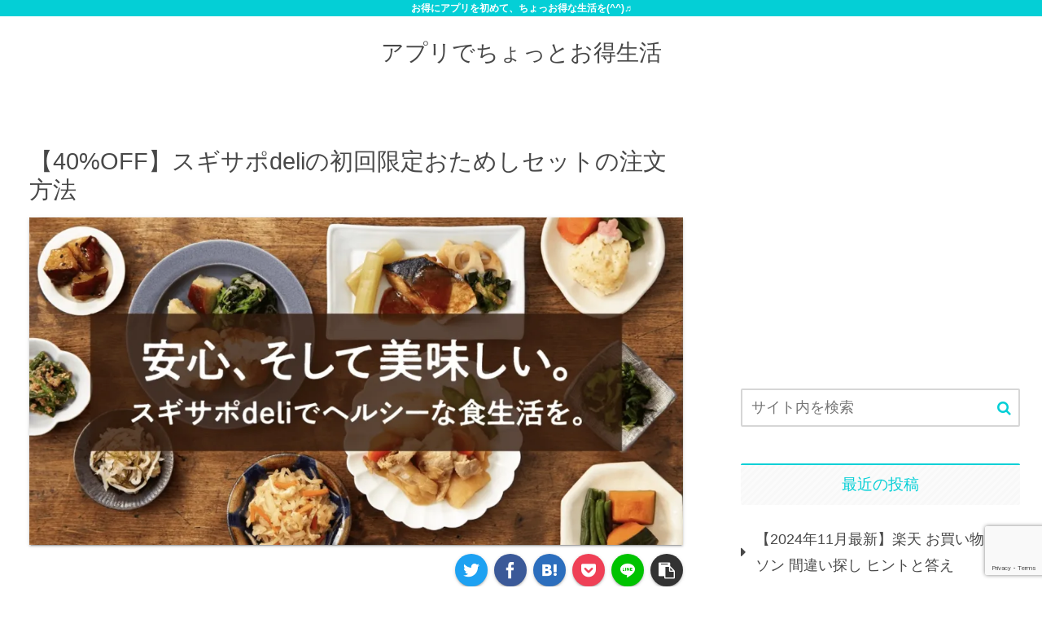

--- FILE ---
content_type: text/html; charset=UTF-8
request_url: https://otokunaseikatsu.com/campaign/sugisapodeli/
body_size: 33889
content:
<!doctype html>
<html dir="ltr" lang="ja" prefix="og: https://ogp.me/ns#">

<head>
<meta charset="utf-8">
<meta http-equiv="X-UA-Compatible" content="IE=edge">
<meta name="viewport" content="width=device-width, initial-scale=1.0, viewport-fit=cover"/>
<meta name="referrer" content="no-referrer-when-downgrade"/>

      
<!-- Global site tag (gtag.js) - Google Analytics -->
<script async src="https://www.googletagmanager.com/gtag/js?id=UA-200628434-1"></script>
<script>
  window.dataLayer = window.dataLayer || [];
  function gtag(){dataLayer.push(arguments);}
  gtag('js', new Date());

  gtag('config', 'UA-200628434-1');
</script>
<!-- /Global site tag (gtag.js) - Google Analytics -->

      
  <!-- Other Analytics -->
<script data-ad-client="ca-pub-8948959733747607" async src="https://pagead2.googlesyndication.com/pagead/js/adsbygoogle.js"></script>
<!-- /Other Analytics -->
<!-- Google Search Console -->
<meta name="google-site-verification" content="aQ5vhtYv6x6LJ9Fr7GS1wqK7_H9IXMHesN3pqFsdfAI" />
<!-- /Google Search Console -->
<!-- preconnect dns-prefetch -->
<link rel="preconnect dns-prefetch" href="//www.googletagmanager.com">
<link rel="preconnect dns-prefetch" href="//www.google-analytics.com">
<link rel="preconnect dns-prefetch" href="//ajax.googleapis.com">
<link rel="preconnect dns-prefetch" href="//cdnjs.cloudflare.com">
<link rel="preconnect dns-prefetch" href="//pagead2.googlesyndication.com">
<link rel="preconnect dns-prefetch" href="//googleads.g.doubleclick.net">
<link rel="preconnect dns-prefetch" href="//tpc.googlesyndication.com">
<link rel="preconnect dns-prefetch" href="//ad.doubleclick.net">
<link rel="preconnect dns-prefetch" href="//www.gstatic.com">
<link rel="preconnect dns-prefetch" href="//cse.google.com">
<link rel="preconnect dns-prefetch" href="//fonts.gstatic.com">
<link rel="preconnect dns-prefetch" href="//fonts.googleapis.com">
<link rel="preconnect dns-prefetch" href="//cms.quantserve.com">
<link rel="preconnect dns-prefetch" href="//secure.gravatar.com">
<link rel="preconnect dns-prefetch" href="//cdn.syndication.twimg.com">
<link rel="preconnect dns-prefetch" href="//cdn.jsdelivr.net">
<link rel="preconnect dns-prefetch" href="//images-fe.ssl-images-amazon.com">
<link rel="preconnect dns-prefetch" href="//completion.amazon.com">
<link rel="preconnect dns-prefetch" href="//m.media-amazon.com">
<link rel="preconnect dns-prefetch" href="//i.moshimo.com">
<link rel="preconnect dns-prefetch" href="//aml.valuecommerce.com">
<link rel="preconnect dns-prefetch" href="//dalc.valuecommerce.com">
<link rel="preconnect dns-prefetch" href="//dalb.valuecommerce.com">
<title>【40%OFF】スギサポdeliの初回限定おためしセットの注文方法 - アプリでちょっとお得生活</title>

		<!-- All in One SEO 4.9.3 - aioseo.com -->
	<meta name="description" content=" スギサポdeliは、初回限定おためしセットを40%OFFで注文可能！ &gt;&gt;40%OFFの初回限" />
	<meta name="robots" content="max-image-preview:large" />
	<meta name="author" content="goodlife"/>
	<link rel="canonical" href="https://otokunaseikatsu.com/campaign/sugisapodeli/" />
	<meta name="generator" content="All in One SEO (AIOSEO) 4.9.3" />
		<meta property="og:locale" content="ja_JP" />
		<meta property="og:site_name" content="アプリでちょっとお得生活 - お得にアプリを初めて、ちょっお得な生活を(^^)♬" />
		<meta property="og:type" content="article" />
		<meta property="og:title" content="【40%OFF】スギサポdeliの初回限定おためしセットの注文方法 - アプリでちょっとお得生活" />
		<meta property="og:description" content=" スギサポdeliは、初回限定おためしセットを40%OFFで注文可能！ &gt;&gt;40%OFFの初回限" />
		<meta property="og:url" content="https://otokunaseikatsu.com/campaign/sugisapodeli/" />
		<meta property="article:published_time" content="2021-05-15T10:52:37+00:00" />
		<meta property="article:modified_time" content="2021-05-19T06:24:32+00:00" />
		<meta name="twitter:card" content="summary" />
		<meta name="twitter:title" content="【40%OFF】スギサポdeliの初回限定おためしセットの注文方法 - アプリでちょっとお得生活" />
		<meta name="twitter:description" content=" スギサポdeliは、初回限定おためしセットを40%OFFで注文可能！ &gt;&gt;40%OFFの初回限" />
		<script type="application/ld+json" class="aioseo-schema">
			{"@context":"https:\/\/schema.org","@graph":[{"@type":"BlogPosting","@id":"https:\/\/otokunaseikatsu.com\/campaign\/sugisapodeli\/#blogposting","name":"\u301040%OFF\u3011\u30b9\u30ae\u30b5\u30dddeli\u306e\u521d\u56de\u9650\u5b9a\u304a\u305f\u3081\u3057\u30bb\u30c3\u30c8\u306e\u6ce8\u6587\u65b9\u6cd5 - \u30a2\u30d7\u30ea\u3067\u3061\u3087\u3063\u3068\u304a\u5f97\u751f\u6d3b","headline":"\u301040%OFF\u3011\u30b9\u30ae\u30b5\u30dddeli\u306e\u521d\u56de\u9650\u5b9a\u304a\u305f\u3081\u3057\u30bb\u30c3\u30c8\u306e\u6ce8\u6587\u65b9\u6cd5","author":{"@id":"https:\/\/otokunaseikatsu.com\/author\/goodlife\/#author"},"publisher":{"@id":"https:\/\/otokunaseikatsu.com\/#person"},"image":{"@type":"ImageObject","url":"https:\/\/i0.wp.com\/otokunaseikatsu.com\/wp-content\/uploads\/2021\/05\/IMG_9968.jpg?fit=1125%2C564&ssl=1","width":1125,"height":564},"datePublished":"2021-05-15T19:52:37+09:00","dateModified":"2021-05-19T15:24:32+09:00","inLanguage":"ja","mainEntityOfPage":{"@id":"https:\/\/otokunaseikatsu.com\/campaign\/sugisapodeli\/#webpage"},"isPartOf":{"@id":"https:\/\/otokunaseikatsu.com\/campaign\/sugisapodeli\/#webpage"},"articleSection":"\u30ad\u30e3\u30f3\u30da\u30fc\u30f3"},{"@type":"BreadcrumbList","@id":"https:\/\/otokunaseikatsu.com\/campaign\/sugisapodeli\/#breadcrumblist","itemListElement":[{"@type":"ListItem","@id":"https:\/\/otokunaseikatsu.com#listItem","position":1,"name":"\u30db\u30fc\u30e0","item":"https:\/\/otokunaseikatsu.com","nextItem":{"@type":"ListItem","@id":"https:\/\/otokunaseikatsu.com\/category\/campaign\/#listItem","name":"\u30ad\u30e3\u30f3\u30da\u30fc\u30f3"}},{"@type":"ListItem","@id":"https:\/\/otokunaseikatsu.com\/category\/campaign\/#listItem","position":2,"name":"\u30ad\u30e3\u30f3\u30da\u30fc\u30f3","item":"https:\/\/otokunaseikatsu.com\/category\/campaign\/","nextItem":{"@type":"ListItem","@id":"https:\/\/otokunaseikatsu.com\/campaign\/sugisapodeli\/#listItem","name":"\u301040%OFF\u3011\u30b9\u30ae\u30b5\u30dddeli\u306e\u521d\u56de\u9650\u5b9a\u304a\u305f\u3081\u3057\u30bb\u30c3\u30c8\u306e\u6ce8\u6587\u65b9\u6cd5"},"previousItem":{"@type":"ListItem","@id":"https:\/\/otokunaseikatsu.com#listItem","name":"\u30db\u30fc\u30e0"}},{"@type":"ListItem","@id":"https:\/\/otokunaseikatsu.com\/campaign\/sugisapodeli\/#listItem","position":3,"name":"\u301040%OFF\u3011\u30b9\u30ae\u30b5\u30dddeli\u306e\u521d\u56de\u9650\u5b9a\u304a\u305f\u3081\u3057\u30bb\u30c3\u30c8\u306e\u6ce8\u6587\u65b9\u6cd5","previousItem":{"@type":"ListItem","@id":"https:\/\/otokunaseikatsu.com\/category\/campaign\/#listItem","name":"\u30ad\u30e3\u30f3\u30da\u30fc\u30f3"}}]},{"@type":"Person","@id":"https:\/\/otokunaseikatsu.com\/#person","name":"goodlife","image":{"@type":"ImageObject","@id":"https:\/\/otokunaseikatsu.com\/campaign\/sugisapodeli\/#personImage","url":"https:\/\/secure.gravatar.com\/avatar\/9576485b3e85ee312a211f4f05013b70dc9e2541cc13d08a5d10ce3ab399bb7b?s=96&d=mm&r=g","width":96,"height":96,"caption":"goodlife"}},{"@type":"Person","@id":"https:\/\/otokunaseikatsu.com\/author\/goodlife\/#author","url":"https:\/\/otokunaseikatsu.com\/author\/goodlife\/","name":"goodlife","image":{"@type":"ImageObject","@id":"https:\/\/otokunaseikatsu.com\/campaign\/sugisapodeli\/#authorImage","url":"https:\/\/secure.gravatar.com\/avatar\/9576485b3e85ee312a211f4f05013b70dc9e2541cc13d08a5d10ce3ab399bb7b?s=96&d=mm&r=g","width":96,"height":96,"caption":"goodlife"}},{"@type":"WebPage","@id":"https:\/\/otokunaseikatsu.com\/campaign\/sugisapodeli\/#webpage","url":"https:\/\/otokunaseikatsu.com\/campaign\/sugisapodeli\/","name":"\u301040%OFF\u3011\u30b9\u30ae\u30b5\u30dddeli\u306e\u521d\u56de\u9650\u5b9a\u304a\u305f\u3081\u3057\u30bb\u30c3\u30c8\u306e\u6ce8\u6587\u65b9\u6cd5 - \u30a2\u30d7\u30ea\u3067\u3061\u3087\u3063\u3068\u304a\u5f97\u751f\u6d3b","description":"\u30b9\u30ae\u30b5\u30dddeli\u306f\u3001\u521d\u56de\u9650\u5b9a\u304a\u305f\u3081\u3057\u30bb\u30c3\u30c8\u309240%OFF\u3067\u6ce8\u6587\u53ef\u80fd\uff01 >>40%OFF\u306e\u521d\u56de\u9650","inLanguage":"ja","isPartOf":{"@id":"https:\/\/otokunaseikatsu.com\/#website"},"breadcrumb":{"@id":"https:\/\/otokunaseikatsu.com\/campaign\/sugisapodeli\/#breadcrumblist"},"author":{"@id":"https:\/\/otokunaseikatsu.com\/author\/goodlife\/#author"},"creator":{"@id":"https:\/\/otokunaseikatsu.com\/author\/goodlife\/#author"},"image":{"@type":"ImageObject","url":"https:\/\/i0.wp.com\/otokunaseikatsu.com\/wp-content\/uploads\/2021\/05\/IMG_9968.jpg?fit=1125%2C564&ssl=1","@id":"https:\/\/otokunaseikatsu.com\/campaign\/sugisapodeli\/#mainImage","width":1125,"height":564},"primaryImageOfPage":{"@id":"https:\/\/otokunaseikatsu.com\/campaign\/sugisapodeli\/#mainImage"},"datePublished":"2021-05-15T19:52:37+09:00","dateModified":"2021-05-19T15:24:32+09:00"},{"@type":"WebSite","@id":"https:\/\/otokunaseikatsu.com\/#website","url":"https:\/\/otokunaseikatsu.com\/","name":"\u30a2\u30d7\u30ea\u3067\u3061\u3087\u3063\u3068\u304a\u5f97\u751f\u6d3b","description":"\u304a\u5f97\u306b\u30a2\u30d7\u30ea\u3092\u521d\u3081\u3066\u3001\u3061\u3087\u3063\u304a\u5f97\u306a\u751f\u6d3b\u3092(^^)\u266c","inLanguage":"ja","publisher":{"@id":"https:\/\/otokunaseikatsu.com\/#person"}}]}
		</script>
		<!-- All in One SEO -->


<!-- OGP -->
<meta property="og:type" content="article">
<meta property="og:description" content="　スギサポdeliは、初回限定おためしセットを40%OFFで注文可能！　&amp;amp;gt;&amp;amp;gt;40%OFFの初回限定おためしセットはこちら&amp;amp;gt;&amp;amp;gt;スギサポdeliスギサポdeli　スギサポdeliは、スギ薬局が運営する食事宅配サービスです">
<meta property="og:title" content="【40%OFF】スギサポdeliの初回限定おためしセットの注文方法">
<meta property="og:url" content="https://otokunaseikatsu.com/campaign/sugisapodeli/">
<meta property="og:image" content="https://i0.wp.com/otokunaseikatsu.com/wp-content/uploads/2021/05/IMG_9968.jpg?fit=1125%2C564&#038;ssl=1">
<meta property="og:site_name" content="アプリでちょっとお得生活">
<meta property="og:locale" content="ja_JP">
<meta property="article:published_time" content="2021-05-15T19:52:37+09:00" />
<meta property="article:modified_time" content="2021-05-19T15:24:32+09:00" />
<meta property="article:section" content="キャンペーン">
<!-- /OGP -->

<!-- Twitter Card -->
<meta name="twitter:card" content="summary_large_image">
<meta property="twitter:description" content="　スギサポdeliは、初回限定おためしセットを40%OFFで注文可能！　&amp;amp;gt;&amp;amp;gt;40%OFFの初回限定おためしセットはこちら&amp;amp;gt;&amp;amp;gt;スギサポdeliスギサポdeli　スギサポdeliは、スギ薬局が運営する食事宅配サービスです">
<meta property="twitter:title" content="【40%OFF】スギサポdeliの初回限定おためしセットの注文方法">
<meta property="twitter:url" content="https://otokunaseikatsu.com/campaign/sugisapodeli/">
<meta name="twitter:image" content="https://i0.wp.com/otokunaseikatsu.com/wp-content/uploads/2021/05/IMG_9968.jpg?fit=1125%2C564&#038;ssl=1">
<meta name="twitter:domain" content="otokunaseikatsu.com">
<!-- /Twitter Card -->
<link rel='dns-prefetch' href='//ajax.googleapis.com' />
<link rel='dns-prefetch' href='//cdnjs.cloudflare.com' />
<link rel='dns-prefetch' href='//stats.wp.com' />
<link rel='preconnect' href='//i0.wp.com' />
<link rel='preconnect' href='//c0.wp.com' />
<link rel="alternate" type="application/rss+xml" title="アプリでちょっとお得生活 &raquo; フィード" href="https://otokunaseikatsu.com/feed/" />
<link rel="alternate" type="application/rss+xml" title="アプリでちょっとお得生活 &raquo; コメントフィード" href="https://otokunaseikatsu.com/comments/feed/" />
<link rel="alternate" type="application/rss+xml" title="アプリでちょっとお得生活 &raquo; 【40%OFF】スギサポdeliの初回限定おためしセットの注文方法 のコメントのフィード" href="https://otokunaseikatsu.com/campaign/sugisapodeli/feed/" />
		<!-- This site uses the Google Analytics by MonsterInsights plugin v7.16.2 - Using Analytics tracking - https://www.monsterinsights.com/ -->
		<!-- Note: MonsterInsights is not currently configured on this site. The site owner needs to authenticate with Google Analytics in the MonsterInsights settings panel. -->
					<!-- No UA code set -->
				<!-- / Google Analytics by MonsterInsights -->
		<style id='wp-img-auto-sizes-contain-inline-css'>
img:is([sizes=auto i],[sizes^="auto," i]){contain-intrinsic-size:3000px 1500px}
/*# sourceURL=wp-img-auto-sizes-contain-inline-css */
</style>
<link rel='stylesheet' id='jetpack_related-posts-css' href='https://c0.wp.com/p/jetpack/15.4/modules/related-posts/related-posts.css' media='all' />
<link rel='stylesheet' id='cocoon-style-css' href='https://otokunaseikatsu.com/wp-content/themes/cocoon-master/style.css?ver=6.9&#038;fver=20210626032707' media='all' />
<link rel='stylesheet' id='cocoon-keyframes-css' href='https://otokunaseikatsu.com/wp-content/themes/cocoon-master/keyframes.css?ver=6.9&#038;fver=20210626032707' media='all' />
<link rel='stylesheet' id='font-awesome-style-css' href='https://otokunaseikatsu.com/wp-content/themes/cocoon-master/webfonts/fontawesome/css/font-awesome.min.css?ver=6.9&#038;fver=20210626032707' media='all' />
<link rel='stylesheet' id='icomoon-style-css' href='https://otokunaseikatsu.com/wp-content/themes/cocoon-master/webfonts/icomoon/style.css?ver=6.9&#038;fver=20210626032707' media='all' />
<link rel='stylesheet' id='baguettebox-style-css' href='https://otokunaseikatsu.com/wp-content/themes/cocoon-master/plugins/baguettebox/dist/baguetteBox.min.css?ver=6.9&#038;fver=20210626032706' media='all' />
<link rel='stylesheet' id='cocoon-skin-style-css' href='https://otokunaseikatsu.com/wp-content/themes/cocoon-master/skins/silk/style.css?ver=6.9&#038;fver=20210626032707' media='all' />
<style id='cocoon-skin-style-inline-css'>
.tagline,#index-tab-1:checked~.index-tab-buttons .index-tab-button[for=index-tab-1],#index-tab-2:checked~.index-tab-buttons .index-tab-button[for=index-tab-2],#index-tab-3:checked~.index-tab-buttons .index-tab-button[for=index-tab-3],#index-tab-4:checked~.index-tab-buttons .index-tab-button[for=index-tab-4],.cat-label,.pagination .current,.article h2 span::after,blockquote p:first-of-type::before,.blogcard-label,.timeline-item::before,ol.toc-list>li::before,.sns-share-message,.author-widget-name,.go-to-top-button,#wp-calendar #today,.mobile-footer-menu-buttons,.is-style-color-head th{background:#04cfd6}.slick-dots li button:before,.slick-dots li.slick-active button:before,.archive-title span,.article h4>span::before,.article h5,.sidebar h3,ul.toc-list>li::before,.is-style-normal-card .blogcard-label,.search-form div.sbtn::after,.search-submit,.pager-post-navi a .iconfont,.pager-post-navi a.prev-next-home,.menu-drawer>li>a::before{color:#04cfd6}#index-tab-1:checked~.index-tab-buttons .index-tab-button[for=index-tab-1],#index-tab-2:checked~.index-tab-buttons .index-tab-button[for=index-tab-2],#index-tab-3:checked~.index-tab-buttons .index-tab-button[for=index-tab-3],#index-tab-4:checked~.index-tab-buttons .index-tab-button[for=index-tab-4],.pagination .current,.article h3,.sidebar h3,.toc,.author-widget-name:after{border-color:#04cfd6}.tagline,.cat-label,.pagination .current,blockquote p:first-of-type::before,.blogcard-label,ol.toc-list>li::before,.sns-share-message,.author-widget-name,.go-to-top-button,.go-to-top-button:hover,#wp-calendar #today,.mobile-footer-menu-buttons .menu-icon,.mobile-footer-menu-buttons .menu-caption,.is-style-color-head th{color:#fff}.body .has-key-color-border-color .label-box-label,.wp-block-cover-image.has-key-color-background-color.has-background-dim,.wp-block-cover.has-key-color-background-color.has-background-dim,.has-key-color-background-color hr.is-style-cut-line::after,.has-key-color-background-color .iconlist-title{background-color:#04cfd6}.is-style-outline .wp-block-button__link.has-key-color-color,.wp-block-button__link.is-style-outline.has-key-color-color{color:#04cfd6}.has-key-color-background-color .sbs-stn .speech-balloon::after,.has-key-color-background-color .sbs-line .speech-balloon::after{border-right-color:#04cfd6}.has-key-color-background-color .sbs-stn.sbp-r .speech-balloon::after{border-left-color:#04cfd6}.has-key-color-background-color .recent-comment-content::after{border-bottom-color:#04cfd6}.has-key-color-background-color .marker,.has-key-color-background-color .marker-under,.has-key-color-background-color .marker-red,.has-key-color-background-color .marker-under-red,.has-key-color-background-color .marker-blue,.has-key-color-background-color .marker-under-blue{text-shadow:1px 1px 2px #04cfd6}.body .has-red-border-color .label-box-label,.wp-block-cover-image.has-red-background-color.has-background-dim,.wp-block-cover.has-red-background-color.has-background-dim,.has-red-background-color hr.is-style-cut-line::after,.has-red-background-color .iconlist-title{background-color:#ef5350}.is-style-outline .wp-block-button__link.has-red-color,.wp-block-button__link.is-style-outline.has-red-color{color:#ef5350}.has-red-background-color .sbs-stn .speech-balloon::after,.has-red-background-color .sbs-line .speech-balloon::after{border-right-color:#ef5350}.has-red-background-color .sbs-stn.sbp-r .speech-balloon::after{border-left-color:#ef5350}.has-red-background-color .recent-comment-content::after{border-bottom-color:#ef5350}.has-red-background-color .marker,.has-red-background-color .marker-under,.has-red-background-color .marker-red,.has-red-background-color .marker-under-red,.has-red-background-color .marker-blue,.has-red-background-color .marker-under-blue{text-shadow:1px 1px 2px #ef5350}.body .has-pink-border-color .label-box-label,.wp-block-cover-image.has-pink-background-color.has-background-dim,.wp-block-cover.has-pink-background-color.has-background-dim,.has-pink-background-color hr.is-style-cut-line::after,.has-pink-background-color .iconlist-title{background-color:#f48fb1}.is-style-outline .wp-block-button__link.has-pink-color,.wp-block-button__link.is-style-outline.has-pink-color{color:#f48fb1}.has-pink-background-color .sbs-stn .speech-balloon::after,.has-pink-background-color .sbs-line .speech-balloon::after{border-right-color:#f48fb1}.has-pink-background-color .sbs-stn.sbp-r .speech-balloon::after{border-left-color:#f48fb1}.has-pink-background-color .recent-comment-content::after{border-bottom-color:#f48fb1}.has-pink-background-color .marker,.has-pink-background-color .marker-under,.has-pink-background-color .marker-red,.has-pink-background-color .marker-under-red,.has-pink-background-color .marker-blue,.has-pink-background-color .marker-under-blue{text-shadow:1px 1px 2px #f48fb1}.body .has-purple-border-color .label-box-label,.wp-block-cover-image.has-purple-background-color.has-background-dim,.wp-block-cover.has-purple-background-color.has-background-dim,.has-purple-background-color hr.is-style-cut-line::after,.has-purple-background-color .iconlist-title{background-color:#ce93d8}.is-style-outline .wp-block-button__link.has-purple-color,.wp-block-button__link.is-style-outline.has-purple-color{color:#ce93d8}.has-purple-background-color .sbs-stn .speech-balloon::after,.has-purple-background-color .sbs-line .speech-balloon::after{border-right-color:#ce93d8}.has-purple-background-color .sbs-stn.sbp-r .speech-balloon::after{border-left-color:#ce93d8}.has-purple-background-color .recent-comment-content::after{border-bottom-color:#ce93d8}.has-purple-background-color .marker,.has-purple-background-color .marker-under,.has-purple-background-color .marker-red,.has-purple-background-color .marker-under-red,.has-purple-background-color .marker-blue,.has-purple-background-color .marker-under-blue{text-shadow:1px 1px 2px #ce93d8}.body .has-deep-border-color .label-box-label,.wp-block-cover-image.has-deep-background-color.has-background-dim,.wp-block-cover.has-deep-background-color.has-background-dim,.has-deep-background-color hr.is-style-cut-line::after,.has-deep-background-color .iconlist-title{background-color:#9575cd}.is-style-outline .wp-block-button__link.has-deep-color,.wp-block-button__link.is-style-outline.has-deep-color{color:#9575cd}.has-deep-background-color .sbs-stn .speech-balloon::after,.has-deep-background-color .sbs-line .speech-balloon::after{border-right-color:#9575cd}.has-deep-background-color .sbs-stn.sbp-r .speech-balloon::after{border-left-color:#9575cd}.has-deep-background-color .recent-comment-content::after{border-bottom-color:#9575cd}.has-deep-background-color .marker,.has-deep-background-color .marker-under,.has-deep-background-color .marker-red,.has-deep-background-color .marker-under-red,.has-deep-background-color .marker-blue,.has-deep-background-color .marker-under-blue{text-shadow:1px 1px 2px #9575cd}.body .has-indigo-border-color .label-box-label,.wp-block-cover-image.has-indigo-background-color.has-background-dim,.wp-block-cover.has-indigo-background-color.has-background-dim,.has-indigo-background-color hr.is-style-cut-line::after,.has-indigo-background-color .iconlist-title{background-color:#5c6bc0}.is-style-outline .wp-block-button__link.has-indigo-color,.wp-block-button__link.is-style-outline.has-indigo-color{color:#5c6bc0}.has-indigo-background-color .sbs-stn .speech-balloon::after,.has-indigo-background-color .sbs-line .speech-balloon::after{border-right-color:#5c6bc0}.has-indigo-background-color .sbs-stn.sbp-r .speech-balloon::after{border-left-color:#5c6bc0}.has-indigo-background-color .recent-comment-content::after{border-bottom-color:#5c6bc0}.has-indigo-background-color .marker,.has-indigo-background-color .marker-under,.has-indigo-background-color .marker-red,.has-indigo-background-color .marker-under-red,.has-indigo-background-color .marker-blue,.has-indigo-background-color .marker-under-blue{text-shadow:1px 1px 2px #5c6bc0}.body .has-blue-border-color .label-box-label,.wp-block-cover-image.has-blue-background-color.has-background-dim,.wp-block-cover.has-blue-background-color.has-background-dim,.has-blue-background-color hr.is-style-cut-line::after,.has-blue-background-color .iconlist-title{background-color:#42a5f5}.is-style-outline .wp-block-button__link.has-blue-color,.wp-block-button__link.is-style-outline.has-blue-color{color:#42a5f5}.has-blue-background-color .sbs-stn .speech-balloon::after,.has-blue-background-color .sbs-line .speech-balloon::after{border-right-color:#42a5f5}.has-blue-background-color .sbs-stn.sbp-r .speech-balloon::after{border-left-color:#42a5f5}.has-blue-background-color .recent-comment-content::after{border-bottom-color:#42a5f5}.has-blue-background-color .marker,.has-blue-background-color .marker-under,.has-blue-background-color .marker-red,.has-blue-background-color .marker-under-red,.has-blue-background-color .marker-blue,.has-blue-background-color .marker-under-blue{text-shadow:1px 1px 2px #42a5f5}.body .has-light-blue-border-color .label-box-label,.wp-block-cover-image.has-light-blue-background-color.has-background-dim,.wp-block-cover.has-light-blue-background-color.has-background-dim,.has-light-blue-background-color hr.is-style-cut-line::after,.has-light-blue-background-color .iconlist-title{background-color:#29b6f6}.is-style-outline .wp-block-button__link.has-light-blue-color,.wp-block-button__link.is-style-outline.has-light-blue-color{color:#29b6f6}.has-light-blue-background-color .sbs-stn .speech-balloon::after,.has-light-blue-background-color .sbs-line .speech-balloon::after{border-right-color:#29b6f6}.has-light-blue-background-color .sbs-stn.sbp-r .speech-balloon::after{border-left-color:#29b6f6}.has-light-blue-background-color .recent-comment-content::after{border-bottom-color:#29b6f6}.has-light-blue-background-color .marker,.has-light-blue-background-color .marker-under,.has-light-blue-background-color .marker-red,.has-light-blue-background-color .marker-under-red,.has-light-blue-background-color .marker-blue,.has-light-blue-background-color .marker-under-blue{text-shadow:1px 1px 2px #29b6f6}.body .has-cyan-border-color .label-box-label,.wp-block-cover-image.has-cyan-background-color.has-background-dim,.wp-block-cover.has-cyan-background-color.has-background-dim,.has-cyan-background-color hr.is-style-cut-line::after,.has-cyan-background-color .iconlist-title{background-color:#00acc1}.is-style-outline .wp-block-button__link.has-cyan-color,.wp-block-button__link.is-style-outline.has-cyan-color{color:#00acc1}.has-cyan-background-color .sbs-stn .speech-balloon::after,.has-cyan-background-color .sbs-line .speech-balloon::after{border-right-color:#00acc1}.has-cyan-background-color .sbs-stn.sbp-r .speech-balloon::after{border-left-color:#00acc1}.has-cyan-background-color .recent-comment-content::after{border-bottom-color:#00acc1}.has-cyan-background-color .marker,.has-cyan-background-color .marker-under,.has-cyan-background-color .marker-red,.has-cyan-background-color .marker-under-red,.has-cyan-background-color .marker-blue,.has-cyan-background-color .marker-under-blue{text-shadow:1px 1px 2px #00acc1}.body .has-teal-border-color .label-box-label,.wp-block-cover-image.has-teal-background-color.has-background-dim,.wp-block-cover.has-teal-background-color.has-background-dim,.has-teal-background-color hr.is-style-cut-line::after,.has-teal-background-color .iconlist-title{background-color:#009688}.is-style-outline .wp-block-button__link.has-teal-color,.wp-block-button__link.is-style-outline.has-teal-color{color:#009688}.has-teal-background-color .sbs-stn .speech-balloon::after,.has-teal-background-color .sbs-line .speech-balloon::after{border-right-color:#009688}.has-teal-background-color .sbs-stn.sbp-r .speech-balloon::after{border-left-color:#009688}.has-teal-background-color .recent-comment-content::after{border-bottom-color:#009688}.has-teal-background-color .marker,.has-teal-background-color .marker-under,.has-teal-background-color .marker-red,.has-teal-background-color .marker-under-red,.has-teal-background-color .marker-blue,.has-teal-background-color .marker-under-blue{text-shadow:1px 1px 2px #009688}.body .has-green-border-color .label-box-label,.wp-block-cover-image.has-green-background-color.has-background-dim,.wp-block-cover.has-green-background-color.has-background-dim,.has-green-background-color hr.is-style-cut-line::after,.has-green-background-color .iconlist-title{background-color:#4caf50}.is-style-outline .wp-block-button__link.has-green-color,.wp-block-button__link.is-style-outline.has-green-color{color:#4caf50}.has-green-background-color .sbs-stn .speech-balloon::after,.has-green-background-color .sbs-line .speech-balloon::after{border-right-color:#4caf50}.has-green-background-color .sbs-stn.sbp-r .speech-balloon::after{border-left-color:#4caf50}.has-green-background-color .recent-comment-content::after{border-bottom-color:#4caf50}.has-green-background-color .marker,.has-green-background-color .marker-under,.has-green-background-color .marker-red,.has-green-background-color .marker-under-red,.has-green-background-color .marker-blue,.has-green-background-color .marker-under-blue{text-shadow:1px 1px 2px #4caf50}.body .has-light-green-border-color .label-box-label,.wp-block-cover-image.has-light-green-background-color.has-background-dim,.wp-block-cover.has-light-green-background-color.has-background-dim,.has-light-green-background-color hr.is-style-cut-line::after,.has-light-green-background-color .iconlist-title{background-color:#8bc34a}.is-style-outline .wp-block-button__link.has-light-green-color,.wp-block-button__link.is-style-outline.has-light-green-color{color:#8bc34a}.has-light-green-background-color .sbs-stn .speech-balloon::after,.has-light-green-background-color .sbs-line .speech-balloon::after{border-right-color:#8bc34a}.has-light-green-background-color .sbs-stn.sbp-r .speech-balloon::after{border-left-color:#8bc34a}.has-light-green-background-color .recent-comment-content::after{border-bottom-color:#8bc34a}.has-light-green-background-color .marker,.has-light-green-background-color .marker-under,.has-light-green-background-color .marker-red,.has-light-green-background-color .marker-under-red,.has-light-green-background-color .marker-blue,.has-light-green-background-color .marker-under-blue{text-shadow:1px 1px 2px #8bc34a}.body .has-lime-border-color .label-box-label,.wp-block-cover-image.has-lime-background-color.has-background-dim,.wp-block-cover.has-lime-background-color.has-background-dim,.has-lime-background-color hr.is-style-cut-line::after,.has-lime-background-color .iconlist-title{background-color:#c0ca33}.is-style-outline .wp-block-button__link.has-lime-color,.wp-block-button__link.is-style-outline.has-lime-color{color:#c0ca33}.has-lime-background-color .sbs-stn .speech-balloon::after,.has-lime-background-color .sbs-line .speech-balloon::after{border-right-color:#c0ca33}.has-lime-background-color .sbs-stn.sbp-r .speech-balloon::after{border-left-color:#c0ca33}.has-lime-background-color .recent-comment-content::after{border-bottom-color:#c0ca33}.has-lime-background-color .marker,.has-lime-background-color .marker-under,.has-lime-background-color .marker-red,.has-lime-background-color .marker-under-red,.has-lime-background-color .marker-blue,.has-lime-background-color .marker-under-blue{text-shadow:1px 1px 2px #c0ca33}.body .has-yellow-border-color .label-box-label,.wp-block-cover-image.has-yellow-background-color.has-background-dim,.wp-block-cover.has-yellow-background-color.has-background-dim,.has-yellow-background-color hr.is-style-cut-line::after,.has-yellow-background-color .iconlist-title{background-color:#ffd600}.is-style-outline .wp-block-button__link.has-yellow-color,.wp-block-button__link.is-style-outline.has-yellow-color{color:#ffd600}.has-yellow-background-color .sbs-stn .speech-balloon::after,.has-yellow-background-color .sbs-line .speech-balloon::after{border-right-color:#ffd600}.has-yellow-background-color .sbs-stn.sbp-r .speech-balloon::after{border-left-color:#ffd600}.has-yellow-background-color .recent-comment-content::after{border-bottom-color:#ffd600}.has-yellow-background-color .marker,.has-yellow-background-color .marker-under,.has-yellow-background-color .marker-red,.has-yellow-background-color .marker-under-red,.has-yellow-background-color .marker-blue,.has-yellow-background-color .marker-under-blue{text-shadow:1px 1px 2px #ffd600}.body .has-amber-border-color .label-box-label,.wp-block-cover-image.has-amber-background-color.has-background-dim,.wp-block-cover.has-amber-background-color.has-background-dim,.has-amber-background-color hr.is-style-cut-line::after,.has-amber-background-color .iconlist-title{background-color:#ffc107}.is-style-outline .wp-block-button__link.has-amber-color,.wp-block-button__link.is-style-outline.has-amber-color{color:#ffc107}.has-amber-background-color .sbs-stn .speech-balloon::after,.has-amber-background-color .sbs-line .speech-balloon::after{border-right-color:#ffc107}.has-amber-background-color .sbs-stn.sbp-r .speech-balloon::after{border-left-color:#ffc107}.has-amber-background-color .recent-comment-content::after{border-bottom-color:#ffc107}.has-amber-background-color .marker,.has-amber-background-color .marker-under,.has-amber-background-color .marker-red,.has-amber-background-color .marker-under-red,.has-amber-background-color .marker-blue,.has-amber-background-color .marker-under-blue{text-shadow:1px 1px 2px #ffc107}.body .has-orange-border-color .label-box-label,.wp-block-cover-image.has-orange-background-color.has-background-dim,.wp-block-cover.has-orange-background-color.has-background-dim,.has-orange-background-color hr.is-style-cut-line::after,.has-orange-background-color .iconlist-title{background-color:#ffa726}.is-style-outline .wp-block-button__link.has-orange-color,.wp-block-button__link.is-style-outline.has-orange-color{color:#ffa726}.has-orange-background-color .sbs-stn .speech-balloon::after,.has-orange-background-color .sbs-line .speech-balloon::after{border-right-color:#ffa726}.has-orange-background-color .sbs-stn.sbp-r .speech-balloon::after{border-left-color:#ffa726}.has-orange-background-color .recent-comment-content::after{border-bottom-color:#ffa726}.has-orange-background-color .marker,.has-orange-background-color .marker-under,.has-orange-background-color .marker-red,.has-orange-background-color .marker-under-red,.has-orange-background-color .marker-blue,.has-orange-background-color .marker-under-blue{text-shadow:1px 1px 2px #ffa726}.body .has-deep-orange-border-color .label-box-label,.wp-block-cover-image.has-deep-orange-background-color.has-background-dim,.wp-block-cover.has-deep-orange-background-color.has-background-dim,.has-deep-orange-background-color hr.is-style-cut-line::after,.has-deep-orange-background-color .iconlist-title{background-color:#ff7043}.is-style-outline .wp-block-button__link.has-deep-orange-color,.wp-block-button__link.is-style-outline.has-deep-orange-color{color:#ff7043}.has-deep-orange-background-color .sbs-stn .speech-balloon::after,.has-deep-orange-background-color .sbs-line .speech-balloon::after{border-right-color:#ff7043}.has-deep-orange-background-color .sbs-stn.sbp-r .speech-balloon::after{border-left-color:#ff7043}.has-deep-orange-background-color .recent-comment-content::after{border-bottom-color:#ff7043}.has-deep-orange-background-color .marker,.has-deep-orange-background-color .marker-under,.has-deep-orange-background-color .marker-red,.has-deep-orange-background-color .marker-under-red,.has-deep-orange-background-color .marker-blue,.has-deep-orange-background-color .marker-under-blue{text-shadow:1px 1px 2px #ff7043}.body .has-brown-border-color .label-box-label,.wp-block-cover-image.has-brown-background-color.has-background-dim,.wp-block-cover.has-brown-background-color.has-background-dim,.has-brown-background-color hr.is-style-cut-line::after,.has-brown-background-color .iconlist-title{background-color:#8d6e63}.is-style-outline .wp-block-button__link.has-brown-color,.wp-block-button__link.is-style-outline.has-brown-color{color:#8d6e63}.has-brown-background-color .sbs-stn .speech-balloon::after,.has-brown-background-color .sbs-line .speech-balloon::after{border-right-color:#8d6e63}.has-brown-background-color .sbs-stn.sbp-r .speech-balloon::after{border-left-color:#8d6e63}.has-brown-background-color .recent-comment-content::after{border-bottom-color:#8d6e63}.has-brown-background-color .marker,.has-brown-background-color .marker-under,.has-brown-background-color .marker-red,.has-brown-background-color .marker-under-red,.has-brown-background-color .marker-blue,.has-brown-background-color .marker-under-blue{text-shadow:1px 1px 2px #8d6e63}.body .has-grey-border-color .label-box-label,.wp-block-cover-image.has-grey-background-color.has-background-dim,.wp-block-cover.has-grey-background-color.has-background-dim,.has-grey-background-color hr.is-style-cut-line::after,.has-grey-background-color .iconlist-title{background-color:#90a4ae}.is-style-outline .wp-block-button__link.has-grey-color,.wp-block-button__link.is-style-outline.has-grey-color{color:#90a4ae}.has-grey-background-color .sbs-stn .speech-balloon::after,.has-grey-background-color .sbs-line .speech-balloon::after{border-right-color:#90a4ae}.has-grey-background-color .sbs-stn.sbp-r .speech-balloon::after{border-left-color:#90a4ae}.has-grey-background-color .recent-comment-content::after{border-bottom-color:#90a4ae}.has-grey-background-color .marker,.has-grey-background-color .marker-under,.has-grey-background-color .marker-red,.has-grey-background-color .marker-under-red,.has-grey-background-color .marker-blue,.has-grey-background-color .marker-under-blue{text-shadow:1px 1px 2px #90a4ae}.body .has-black-border-color .label-box-label,.wp-block-cover-image.has-black-background-color.has-background-dim,.wp-block-cover.has-black-background-color.has-background-dim,.has-black-background-color hr.is-style-cut-line::after,.has-black-background-color .iconlist-title{background-color:#424242}.is-style-outline .wp-block-button__link.has-black-color,.wp-block-button__link.is-style-outline.has-black-color{color:#424242}.has-black-background-color .sbs-stn .speech-balloon::after,.has-black-background-color .sbs-line .speech-balloon::after{border-right-color:#424242}.has-black-background-color .sbs-stn.sbp-r .speech-balloon::after{border-left-color:#424242}.has-black-background-color .recent-comment-content::after{border-bottom-color:#424242}.has-black-background-color .marker,.has-black-background-color .marker-under,.has-black-background-color .marker-red,.has-black-background-color .marker-under-red,.has-black-background-color .marker-blue,.has-black-background-color .marker-under-blue{text-shadow:1px 1px 2px #424242}.body .has-white-border-color .label-box-label,.wp-block-cover-image.has-white-background-color.has-background-dim,.wp-block-cover.has-white-background-color.has-background-dim,.has-white-background-color hr.is-style-cut-line::after,.has-white-background-color .iconlist-title{background-color:#fff}.is-style-outline .wp-block-button__link.has-white-color,.wp-block-button__link.is-style-outline.has-white-color{color:#fff}.has-white-background-color .sbs-stn .speech-balloon::after,.has-white-background-color .sbs-line .speech-balloon::after{border-right-color:#fff}.has-white-background-color .sbs-stn.sbp-r .speech-balloon::after{border-left-color:#fff}.has-white-background-color .recent-comment-content::after{border-bottom-color:#fff}.has-white-background-color .marker,.has-white-background-color .marker-under,.has-white-background-color .marker-red,.has-white-background-color .marker-under-red,.has-white-background-color .marker-blue,.has-white-background-color .marker-under-blue{text-shadow:1px 1px 2px #fff}.body .has-watery-blue-border-color .label-box-label,.wp-block-cover-image.has-watery-blue-background-color.has-background-dim,.wp-block-cover.has-watery-blue-background-color.has-background-dim,.has-watery-blue-background-color hr.is-style-cut-line::after,.has-watery-blue-background-color .iconlist-title{background-color:#e3f2fd}.is-style-outline .wp-block-button__link.has-watery-blue-color,.wp-block-button__link.is-style-outline.has-watery-blue-color{color:#e3f2fd}.has-watery-blue-background-color .sbs-stn .speech-balloon::after,.has-watery-blue-background-color .sbs-line .speech-balloon::after{border-right-color:#e3f2fd}.has-watery-blue-background-color .sbs-stn.sbp-r .speech-balloon::after{border-left-color:#e3f2fd}.has-watery-blue-background-color .recent-comment-content::after{border-bottom-color:#e3f2fd}.has-watery-blue-background-color .marker,.has-watery-blue-background-color .marker-under,.has-watery-blue-background-color .marker-red,.has-watery-blue-background-color .marker-under-red,.has-watery-blue-background-color .marker-blue,.has-watery-blue-background-color .marker-under-blue{text-shadow:1px 1px 2px #e3f2fd}.body .has-watery-yellow-border-color .label-box-label,.wp-block-cover-image.has-watery-yellow-background-color.has-background-dim,.wp-block-cover.has-watery-yellow-background-color.has-background-dim,.has-watery-yellow-background-color hr.is-style-cut-line::after,.has-watery-yellow-background-color .iconlist-title{background-color:#fff8e1}.is-style-outline .wp-block-button__link.has-watery-yellow-color,.wp-block-button__link.is-style-outline.has-watery-yellow-color{color:#fff8e1}.has-watery-yellow-background-color .sbs-stn .speech-balloon::after,.has-watery-yellow-background-color .sbs-line .speech-balloon::after{border-right-color:#fff8e1}.has-watery-yellow-background-color .sbs-stn.sbp-r .speech-balloon::after{border-left-color:#fff8e1}.has-watery-yellow-background-color .recent-comment-content::after{border-bottom-color:#fff8e1}.has-watery-yellow-background-color .marker,.has-watery-yellow-background-color .marker-under,.has-watery-yellow-background-color .marker-red,.has-watery-yellow-background-color .marker-under-red,.has-watery-yellow-background-color .marker-blue,.has-watery-yellow-background-color .marker-under-blue{text-shadow:1px 1px 2px #fff8e1}.body .has-watery-red-border-color .label-box-label,.wp-block-cover-image.has-watery-red-background-color.has-background-dim,.wp-block-cover.has-watery-red-background-color.has-background-dim,.has-watery-red-background-color hr.is-style-cut-line::after,.has-watery-red-background-color .iconlist-title{background-color:#ffebee}.is-style-outline .wp-block-button__link.has-watery-red-color,.wp-block-button__link.is-style-outline.has-watery-red-color{color:#ffebee}.has-watery-red-background-color .sbs-stn .speech-balloon::after,.has-watery-red-background-color .sbs-line .speech-balloon::after{border-right-color:#ffebee}.has-watery-red-background-color .sbs-stn.sbp-r .speech-balloon::after{border-left-color:#ffebee}.has-watery-red-background-color .recent-comment-content::after{border-bottom-color:#ffebee}.has-watery-red-background-color .marker,.has-watery-red-background-color .marker-under,.has-watery-red-background-color .marker-red,.has-watery-red-background-color .marker-under-red,.has-watery-red-background-color .marker-blue,.has-watery-red-background-color .marker-under-blue{text-shadow:1px 1px 2px #ffebee}.body .has-watery-green-border-color .label-box-label,.wp-block-cover-image.has-watery-green-background-color.has-background-dim,.wp-block-cover.has-watery-green-background-color.has-background-dim,.has-watery-green-background-color hr.is-style-cut-line::after,.has-watery-green-background-color .iconlist-title{background-color:#e8f5e9}.is-style-outline .wp-block-button__link.has-watery-green-color,.wp-block-button__link.is-style-outline.has-watery-green-color{color:#e8f5e9}.has-watery-green-background-color .sbs-stn .speech-balloon::after,.has-watery-green-background-color .sbs-line .speech-balloon::after{border-right-color:#e8f5e9}.has-watery-green-background-color .sbs-stn.sbp-r .speech-balloon::after{border-left-color:#e8f5e9}.has-watery-green-background-color .recent-comment-content::after{border-bottom-color:#e8f5e9}.has-watery-green-background-color .marker,.has-watery-green-background-color .marker-under,.has-watery-green-background-color .marker-red,.has-watery-green-background-color .marker-under-red,.has-watery-green-background-color .marker-blue,.has-watery-green-background-color .marker-under-blue{text-shadow:1px 1px 2px #e8f5e9}.body .has-ex-a-border-color .label-box-label,.wp-block-cover-image.has-ex-a-background-color.has-background-dim,.wp-block-cover.has-ex-a-background-color.has-background-dim,.has-ex-a-background-color hr.is-style-cut-line::after,.has-ex-a-background-color .iconlist-title{background-color:#fff}.is-style-outline .wp-block-button__link.has-ex-a-color,.wp-block-button__link.is-style-outline.has-ex-a-color{color:#fff}.has-ex-a-background-color .sbs-stn .speech-balloon::after,.has-ex-a-background-color .sbs-line .speech-balloon::after{border-right-color:#fff}.has-ex-a-background-color .sbs-stn.sbp-r .speech-balloon::after{border-left-color:#fff}.has-ex-a-background-color .recent-comment-content::after{border-bottom-color:#fff}.has-ex-a-background-color .marker,.has-ex-a-background-color .marker-under,.has-ex-a-background-color .marker-red,.has-ex-a-background-color .marker-under-red,.has-ex-a-background-color .marker-blue,.has-ex-a-background-color .marker-under-blue{text-shadow:1px 1px 2px #fff}.body .has-ex-b-border-color .label-box-label,.wp-block-cover-image.has-ex-b-background-color.has-background-dim,.wp-block-cover.has-ex-b-background-color.has-background-dim,.has-ex-b-background-color hr.is-style-cut-line::after,.has-ex-b-background-color .iconlist-title{background-color:#fff}.is-style-outline .wp-block-button__link.has-ex-b-color,.wp-block-button__link.is-style-outline.has-ex-b-color{color:#fff}.has-ex-b-background-color .sbs-stn .speech-balloon::after,.has-ex-b-background-color .sbs-line .speech-balloon::after{border-right-color:#fff}.has-ex-b-background-color .sbs-stn.sbp-r .speech-balloon::after{border-left-color:#fff}.has-ex-b-background-color .recent-comment-content::after{border-bottom-color:#fff}.has-ex-b-background-color .marker,.has-ex-b-background-color .marker-under,.has-ex-b-background-color .marker-red,.has-ex-b-background-color .marker-under-red,.has-ex-b-background-color .marker-blue,.has-ex-b-background-color .marker-under-blue{text-shadow:1px 1px 2px #fff}.body .has-ex-c-border-color .label-box-label,.wp-block-cover-image.has-ex-c-background-color.has-background-dim,.wp-block-cover.has-ex-c-background-color.has-background-dim,.has-ex-c-background-color hr.is-style-cut-line::after,.has-ex-c-background-color .iconlist-title{background-color:#fff}.is-style-outline .wp-block-button__link.has-ex-c-color,.wp-block-button__link.is-style-outline.has-ex-c-color{color:#fff}.has-ex-c-background-color .sbs-stn .speech-balloon::after,.has-ex-c-background-color .sbs-line .speech-balloon::after{border-right-color:#fff}.has-ex-c-background-color .sbs-stn.sbp-r .speech-balloon::after{border-left-color:#fff}.has-ex-c-background-color .recent-comment-content::after{border-bottom-color:#fff}.has-ex-c-background-color .marker,.has-ex-c-background-color .marker-under,.has-ex-c-background-color .marker-red,.has-ex-c-background-color .marker-under-red,.has-ex-c-background-color .marker-blue,.has-ex-c-background-color .marker-under-blue{text-shadow:1px 1px 2px #fff}.body .has-ex-d-border-color .label-box-label,.wp-block-cover-image.has-ex-d-background-color.has-background-dim,.wp-block-cover.has-ex-d-background-color.has-background-dim,.has-ex-d-background-color hr.is-style-cut-line::after,.has-ex-d-background-color .iconlist-title{background-color:#fff}.is-style-outline .wp-block-button__link.has-ex-d-color,.wp-block-button__link.is-style-outline.has-ex-d-color{color:#fff}.has-ex-d-background-color .sbs-stn .speech-balloon::after,.has-ex-d-background-color .sbs-line .speech-balloon::after{border-right-color:#fff}.has-ex-d-background-color .sbs-stn.sbp-r .speech-balloon::after{border-left-color:#fff}.has-ex-d-background-color .recent-comment-content::after{border-bottom-color:#fff}.has-ex-d-background-color .marker,.has-ex-d-background-color .marker-under,.has-ex-d-background-color .marker-red,.has-ex-d-background-color .marker-under-red,.has-ex-d-background-color .marker-blue,.has-ex-d-background-color .marker-under-blue{text-shadow:1px 1px 2px #fff}.body .has-ex-e-border-color .label-box-label,.wp-block-cover-image.has-ex-e-background-color.has-background-dim,.wp-block-cover.has-ex-e-background-color.has-background-dim,.has-ex-e-background-color hr.is-style-cut-line::after,.has-ex-e-background-color .iconlist-title{background-color:#fff}.is-style-outline .wp-block-button__link.has-ex-e-color,.wp-block-button__link.is-style-outline.has-ex-e-color{color:#fff}.has-ex-e-background-color .sbs-stn .speech-balloon::after,.has-ex-e-background-color .sbs-line .speech-balloon::after{border-right-color:#fff}.has-ex-e-background-color .sbs-stn.sbp-r .speech-balloon::after{border-left-color:#fff}.has-ex-e-background-color .recent-comment-content::after{border-bottom-color:#fff}.has-ex-e-background-color .marker,.has-ex-e-background-color .marker-under,.has-ex-e-background-color .marker-red,.has-ex-e-background-color .marker-under-red,.has-ex-e-background-color .marker-blue,.has-ex-e-background-color .marker-under-blue{text-shadow:1px 1px 2px #fff}.body .has-ex-f-border-color .label-box-label,.wp-block-cover-image.has-ex-f-background-color.has-background-dim,.wp-block-cover.has-ex-f-background-color.has-background-dim,.has-ex-f-background-color hr.is-style-cut-line::after,.has-ex-f-background-color .iconlist-title{background-color:#fff}.is-style-outline .wp-block-button__link.has-ex-f-color,.wp-block-button__link.is-style-outline.has-ex-f-color{color:#fff}.has-ex-f-background-color .sbs-stn .speech-balloon::after,.has-ex-f-background-color .sbs-line .speech-balloon::after{border-right-color:#fff}.has-ex-f-background-color .sbs-stn.sbp-r .speech-balloon::after{border-left-color:#fff}.has-ex-f-background-color .recent-comment-content::after{border-bottom-color:#fff}.has-ex-f-background-color .marker,.has-ex-f-background-color .marker-under,.has-ex-f-background-color .marker-red,.has-ex-f-background-color .marker-under-red,.has-ex-f-background-color .marker-blue,.has-ex-f-background-color .marker-under-blue{text-shadow:1px 1px 2px #fff}.a-wrap,.a-wrap:hover,.index-tab-buttons .index-tab-button,.page-numbers:not(.current):not(.dots):hover,.author-box,.toggle-button,.toggle-checkbox:checked~.toggle-content,div.search-form,.is-style-panel,.toc,.box-menu{background:rgba(255,255,255,.2)}.search-edit,input[type=text],input[type=password],input[type=date],input[type=datetime],input[type=email],input[type=number],input[type=search],input[type=tel],input[type=time],input[type=url],textarea,select{background:rgba(255,255,255,.8)}.carousel .slick-arrow:before,.rating-number,ul.is-style-link li a::before,ol.is-style-link li a::before{color:#484848}hr.is-style-cut-line::after,.iconlist-title{background:#fff}.speech-balloon::after{border-right-color:#fff}.sbp-r .speech-balloon::after{border-left-color:#fff}.recent-comment-content::after{border-bottom-color:#fff}.marker,.marker-under,.marker-red,.marker-under-red,.marker-blue,.marker-under-blue{text-shadow:1px 1px 2px #fff}.sidebar-menu-content{color:#484848;background:#fff}a:hover,.comment-btn,.comment-btn:hover,.is-style-text .a-wrap,.is-style-text .a-wrap:hover{color:#1967d2}input[type=submit]{background:#1967d2}.mobile-header-menu-buttons{color:#484848;background:#fff}.navi-menu-content,.menu-drawer a,.menu-drawer a:hover{color:#484848;background:#fff}.box-menus .box-menu:hover{box-shadow:inset 2px 2px 0 0 #04cfd6,2px 2px 0 0 #04cfd6,2px 0 0 0 #04cfd6,0 2px 0 0 #04cfd6}.box-menus .box-menu-icon{color:#04cfd6}.article h4>span::before,blockquote p:first-of-type::before,ul.is-style-link li a::before,ol.is-style-link li a::before,.widget_recent_entries ul li a::before,.widget_categories ul li a::before,.widget_archive ul li a::before,.widget_pages ul li a::before,.widget_meta ul li a::before,.widget_rss ul li a::before,.widget_nav_menu ul li a::before,.comment-btn::before,.menu-drawer a::before,.is-style-faq .toggle-button::after{font-family:FontAwesome}.header-container{padding-top:20px}.header-container.fixed-header{padding-top:0;border-top:3px solid #04cfd6}.entry-content{counter-reset:h2}.entry-content h2>span::before{content:counter(h2,decimal)". ";counter-increment:h2}.toggle-wrap.is-style-faq+.toggle-wrap.is-style-faq{margin-top:-1.3em}.entry-content .alignwide:not(.wp-block-table){margin-left:-29px;margin-right:-29px}.date-tags .post-update::before{content:"更新日 :"}.date-tags .post-date::before{content:"投稿日 :"}.main{width:860px}.sidebar{width:376px}@media screen and (max-width:1280px){.wrap{width:auto}.main,.sidebar,.sidebar-left .main,.sidebar-left .sidebar{margin:0 .5%}.main{width:67.4%}.sidebar{padding:1.5%;width:30%}.entry-card-thumb{width:38%}.entry-card-content{margin-left:40%}}body::after{content:url(https://otokunaseikatsu.com/wp-content/themes/cocoon-master/lib/analytics/access.php?post_id=332&post_type=post);visibility:hidden;position:absolute;bottom:0;right:0;width:1px;height:1px;overflow:hidden;display:inline!important}.toc-checkbox{display:none}.toc-content{visibility:hidden;height:0;opacity:.2;transition:all .5s ease-out}.toc-checkbox:checked~.toc-content{visibility:visible;padding-top:.6em;height:100%;opacity:1}.toc-title::after{content:'[開く]';margin-left:.5em;cursor:pointer;font-size:.8em}.toc-title:hover::after{text-decoration:underline}.toc-checkbox:checked+.toc-title::after{content:'[閉じる]'}#respond{display:none}.entry-content>*,.demo .entry-content p{line-height:1.8}.article p,.demo .entry-content p,.article dl,.article ul,.article ol,.article blockquote,.article pre,.article table,.article .author-box,.article .blogcard-wrap,.article .login-user-only,.article .information-box,.article .question-box,.article .alert-box,.article .information,.article .question,.article .alert,.article .memo-box,.article .comment-box,.article .common-icon-box,.article .blank-box,.article .button-block,.article .micro-bottom,.article .caption-box,.article .tab-caption-box,.article .label-box,.article .toggle-wrap,.article .wp-block-image,.booklink-box,.article .kaerebalink-box,.article .tomarebalink-box,.article .product-item-box,.article .speech-wrap,.article .toc,.article .column-wrap,.article .new-entry-cards,.article .popular-entry-cards,.article .navi-entry-cards,.article .box-menus,.article .ranking-item,.article .wp-block-categories,.article .wp-block-archives,.article .wp-block-archives-dropdown,.article .wp-block-calendar,.article .rss-entry-cards,.article .ad-area,.article .wp-block-gallery,.article .wp-block-audio,.article .wp-block-cover,.article .wp-block-file,.article .wp-block-media-text,.article .wp-block-video,.article .wp-block-buttons,.article .wp-block-columns,.article .wp-block-separator,.article .components-placeholder,.article .wp-block-search,.article .wp-block-social-links,.article .timeline-box,.article .blogcard-type,.article .btn-wrap,.article .btn-wrap a,.article .block-box,.article .wp-block-embed,.article .wp-block-group,.article .wp-block-table,.article .scrollable-table,.article .wp-block-separator,[data-type="core/freeform"]{margin-bottom:1.8em}.article h2,.article h3,.article h4,.article h5,.article h6{margin-bottom:18px}@media screen and (max-width:480px){.body,.menu-content{font-size:16px}.article h2,.article h3,.article h4,.article h5,.article h6{margin-bottom:16px}}@media screen and (max-width:781px){.wp-block-column{margin-bottom:1.8em}}@media screen and (max-width:599px){.column-wrap>div{margin-bottom:1.8em}}.article h2,.article h3,.article h4,.article h5,.article h6{margin-top:2.4em}.article .micro-top{margin-bottom:.36em}.article .micro-bottom{margin-top:-1.62em}.article .micro-balloon{margin-bottom:.9em}.article .micro-bottom.micro-balloon{margin-top:-1.26em}.blank-box.bb-key-color{border-color:#04cfd6}.iic-key-color li::before{color:#04cfd6}.blank-box.bb-tab.bb-key-color::before{background-color:#04cfd6}.tb-key-color .toggle-button{border:1px solid #04cfd6;background:#04cfd6;color:#fff}.tb-key-color .toggle-button::before{color:#ccc}.tb-key-color .toggle-checkbox:checked~.toggle-content{border-color:#04cfd6}.cb-key-color.caption-box{border-color:#04cfd6}.cb-key-color .caption-box-label{background-color:#04cfd6;color:#fff}.tcb-key-color .tab-caption-box-label{background-color:#04cfd6;color:#fff}.tcb-key-color .tab-caption-box-content{border-color:#04cfd6}.lb-key-color .label-box-content{border-color:#04cfd6}.mc-key-color{background-color:#04cfd6;color:#fff;border:0}.mc-key-color.micro-bottom::after{border-bottom-color:#04cfd6;border-top-color:transparent}.mc-key-color::before{border-top-color:transparent;border-bottom-color:transparent}.mc-key-color::after{border-top-color:#04cfd6}.btn-key-color,.btn-wrap.btn-wrap-key-color>a{background-color:#04cfd6}.has-text-color.has-key-color-color{color:#04cfd6}.has-background.has-key-color-background-color{background-color:#04cfd6}.body.article,body#tinymce.wp-editor{background-color:#fff}.body.article,.editor-post-title__block .editor-post-title__input,body#tinymce.wp-editor{color:#333}.body .has-key-color-background-color{background-color:#04cfd6}.body .has-key-color-color{color:#04cfd6}.body .has-key-color-border-color{border-color:#04cfd6}.btn-wrap.has-key-color-background-color>a{background-color:#04cfd6}.btn-wrap.has-key-color-color>a{color:#04cfd6}.btn-wrap.has-key-color-border-color>a{border-color:#04cfd6}.bb-tab.has-key-color-border-color .bb-label{background-color:#04cfd6}.toggle-wrap.has-key-color-border-color .toggle-button{background-color:#04cfd6}.toggle-wrap.has-key-color-border-color .toggle-button,.toggle-wrap.has-key-color-border-color .toggle-content{border-color:#04cfd6}.iconlist-box.has-key-color-icon-color li::before{color:#04cfd6}.micro-balloon.has-key-color-background-color{background-color:#04cfd6;border-color:transparent}.micro-balloon.has-key-color-background-color.micro-bottom::after{border-bottom-color:#04cfd6;border-top-color:transparent}.micro-balloon.has-key-color-background-color::before{border-top-color:transparent;border-bottom-color:transparent}.micro-balloon.has-key-color-background-color::after{border-top-color:#04cfd6}.micro-balloon.has-border-color.has-key-color-border-color{border-color:#04cfd6}.micro-balloon.micro-top.has-key-color-border-color::before{border-top-color:#04cfd6}.micro-balloon.micro-bottom.has-key-color-border-color::before{border-bottom-color:#04cfd6}.caption-box.has-key-color-border-color .box-label{background-color:#04cfd6}.tab-caption-box.has-key-color-border-color .box-label{background-color:#04cfd6}.tab-caption-box.has-key-color-border-color .box-content{border-color:#04cfd6}.tab-caption-box.has-key-color-background-color .box-content{background-color:#04cfd6}.label-box.has-key-color-border-color .box-content{border-color:#04cfd6}.label-box.has-key-color-background-color .box-content{background-color:#04cfd6}.sbp-l .speech-balloon.has-key-color-border-color::before{border-right-color:#04cfd6}.sbp-r .speech-balloon.has-key-color-border-color::before{border-left-color:#04cfd6}.sbp-l .speech-balloon.has-key-color-background-color::after{border-right-color:#04cfd6}.sbp-r .speech-balloon.has-key-color-background-color::after{border-left-color:#04cfd6}.sbs-line.sbp-r .speech-balloon.has-key-color-background-color{background-color:#04cfd6}.sbs-line.sbp-r .speech-balloon.has-key-color-border-color{border-color:#04cfd6}.speech-wrap.sbs-think .speech-balloon.has-key-color-border-color::before,.speech-wrap.sbs-think .speech-balloon.has-key-color-border-color::after{border-color:#04cfd6}.sbs-think .speech-balloon.has-key-color-background-color::before,.sbs-think .speech-balloon.has-key-color-background-color::after{background-color:#04cfd6}.timeline-box.has-key-color-point-color .timeline-item::before{background-color:#04cfd6}.body .has-red-background-color{background-color:#ef5350}.body .has-red-color{color:#ef5350}.body .has-red-border-color{border-color:#ef5350}.btn-wrap.has-red-background-color>a{background-color:#ef5350}.btn-wrap.has-red-color>a{color:#ef5350}.btn-wrap.has-red-border-color>a{border-color:#ef5350}.bb-tab.has-red-border-color .bb-label{background-color:#ef5350}.toggle-wrap.has-red-border-color .toggle-button{background-color:#ef5350}.toggle-wrap.has-red-border-color .toggle-button,.toggle-wrap.has-red-border-color .toggle-content{border-color:#ef5350}.iconlist-box.has-red-icon-color li::before{color:#ef5350}.micro-balloon.has-red-background-color{background-color:#ef5350;border-color:transparent}.micro-balloon.has-red-background-color.micro-bottom::after{border-bottom-color:#ef5350;border-top-color:transparent}.micro-balloon.has-red-background-color::before{border-top-color:transparent;border-bottom-color:transparent}.micro-balloon.has-red-background-color::after{border-top-color:#ef5350}.micro-balloon.has-border-color.has-red-border-color{border-color:#ef5350}.micro-balloon.micro-top.has-red-border-color::before{border-top-color:#ef5350}.micro-balloon.micro-bottom.has-red-border-color::before{border-bottom-color:#ef5350}.caption-box.has-red-border-color .box-label{background-color:#ef5350}.tab-caption-box.has-red-border-color .box-label{background-color:#ef5350}.tab-caption-box.has-red-border-color .box-content{border-color:#ef5350}.tab-caption-box.has-red-background-color .box-content{background-color:#ef5350}.label-box.has-red-border-color .box-content{border-color:#ef5350}.label-box.has-red-background-color .box-content{background-color:#ef5350}.sbp-l .speech-balloon.has-red-border-color::before{border-right-color:#ef5350}.sbp-r .speech-balloon.has-red-border-color::before{border-left-color:#ef5350}.sbp-l .speech-balloon.has-red-background-color::after{border-right-color:#ef5350}.sbp-r .speech-balloon.has-red-background-color::after{border-left-color:#ef5350}.sbs-line.sbp-r .speech-balloon.has-red-background-color{background-color:#ef5350}.sbs-line.sbp-r .speech-balloon.has-red-border-color{border-color:#ef5350}.speech-wrap.sbs-think .speech-balloon.has-red-border-color::before,.speech-wrap.sbs-think .speech-balloon.has-red-border-color::after{border-color:#ef5350}.sbs-think .speech-balloon.has-red-background-color::before,.sbs-think .speech-balloon.has-red-background-color::after{background-color:#ef5350}.timeline-box.has-red-point-color .timeline-item::before{background-color:#ef5350}.body .has-pink-background-color{background-color:#f48fb1}.body .has-pink-color{color:#f48fb1}.body .has-pink-border-color{border-color:#f48fb1}.btn-wrap.has-pink-background-color>a{background-color:#f48fb1}.btn-wrap.has-pink-color>a{color:#f48fb1}.btn-wrap.has-pink-border-color>a{border-color:#f48fb1}.bb-tab.has-pink-border-color .bb-label{background-color:#f48fb1}.toggle-wrap.has-pink-border-color .toggle-button{background-color:#f48fb1}.toggle-wrap.has-pink-border-color .toggle-button,.toggle-wrap.has-pink-border-color .toggle-content{border-color:#f48fb1}.iconlist-box.has-pink-icon-color li::before{color:#f48fb1}.micro-balloon.has-pink-background-color{background-color:#f48fb1;border-color:transparent}.micro-balloon.has-pink-background-color.micro-bottom::after{border-bottom-color:#f48fb1;border-top-color:transparent}.micro-balloon.has-pink-background-color::before{border-top-color:transparent;border-bottom-color:transparent}.micro-balloon.has-pink-background-color::after{border-top-color:#f48fb1}.micro-balloon.has-border-color.has-pink-border-color{border-color:#f48fb1}.micro-balloon.micro-top.has-pink-border-color::before{border-top-color:#f48fb1}.micro-balloon.micro-bottom.has-pink-border-color::before{border-bottom-color:#f48fb1}.caption-box.has-pink-border-color .box-label{background-color:#f48fb1}.tab-caption-box.has-pink-border-color .box-label{background-color:#f48fb1}.tab-caption-box.has-pink-border-color .box-content{border-color:#f48fb1}.tab-caption-box.has-pink-background-color .box-content{background-color:#f48fb1}.label-box.has-pink-border-color .box-content{border-color:#f48fb1}.label-box.has-pink-background-color .box-content{background-color:#f48fb1}.sbp-l .speech-balloon.has-pink-border-color::before{border-right-color:#f48fb1}.sbp-r .speech-balloon.has-pink-border-color::before{border-left-color:#f48fb1}.sbp-l .speech-balloon.has-pink-background-color::after{border-right-color:#f48fb1}.sbp-r .speech-balloon.has-pink-background-color::after{border-left-color:#f48fb1}.sbs-line.sbp-r .speech-balloon.has-pink-background-color{background-color:#f48fb1}.sbs-line.sbp-r .speech-balloon.has-pink-border-color{border-color:#f48fb1}.speech-wrap.sbs-think .speech-balloon.has-pink-border-color::before,.speech-wrap.sbs-think .speech-balloon.has-pink-border-color::after{border-color:#f48fb1}.sbs-think .speech-balloon.has-pink-background-color::before,.sbs-think .speech-balloon.has-pink-background-color::after{background-color:#f48fb1}.timeline-box.has-pink-point-color .timeline-item::before{background-color:#f48fb1}.body .has-purple-background-color{background-color:#ce93d8}.body .has-purple-color{color:#ce93d8}.body .has-purple-border-color{border-color:#ce93d8}.btn-wrap.has-purple-background-color>a{background-color:#ce93d8}.btn-wrap.has-purple-color>a{color:#ce93d8}.btn-wrap.has-purple-border-color>a{border-color:#ce93d8}.bb-tab.has-purple-border-color .bb-label{background-color:#ce93d8}.toggle-wrap.has-purple-border-color .toggle-button{background-color:#ce93d8}.toggle-wrap.has-purple-border-color .toggle-button,.toggle-wrap.has-purple-border-color .toggle-content{border-color:#ce93d8}.iconlist-box.has-purple-icon-color li::before{color:#ce93d8}.micro-balloon.has-purple-background-color{background-color:#ce93d8;border-color:transparent}.micro-balloon.has-purple-background-color.micro-bottom::after{border-bottom-color:#ce93d8;border-top-color:transparent}.micro-balloon.has-purple-background-color::before{border-top-color:transparent;border-bottom-color:transparent}.micro-balloon.has-purple-background-color::after{border-top-color:#ce93d8}.micro-balloon.has-border-color.has-purple-border-color{border-color:#ce93d8}.micro-balloon.micro-top.has-purple-border-color::before{border-top-color:#ce93d8}.micro-balloon.micro-bottom.has-purple-border-color::before{border-bottom-color:#ce93d8}.caption-box.has-purple-border-color .box-label{background-color:#ce93d8}.tab-caption-box.has-purple-border-color .box-label{background-color:#ce93d8}.tab-caption-box.has-purple-border-color .box-content{border-color:#ce93d8}.tab-caption-box.has-purple-background-color .box-content{background-color:#ce93d8}.label-box.has-purple-border-color .box-content{border-color:#ce93d8}.label-box.has-purple-background-color .box-content{background-color:#ce93d8}.sbp-l .speech-balloon.has-purple-border-color::before{border-right-color:#ce93d8}.sbp-r .speech-balloon.has-purple-border-color::before{border-left-color:#ce93d8}.sbp-l .speech-balloon.has-purple-background-color::after{border-right-color:#ce93d8}.sbp-r .speech-balloon.has-purple-background-color::after{border-left-color:#ce93d8}.sbs-line.sbp-r .speech-balloon.has-purple-background-color{background-color:#ce93d8}.sbs-line.sbp-r .speech-balloon.has-purple-border-color{border-color:#ce93d8}.speech-wrap.sbs-think .speech-balloon.has-purple-border-color::before,.speech-wrap.sbs-think .speech-balloon.has-purple-border-color::after{border-color:#ce93d8}.sbs-think .speech-balloon.has-purple-background-color::before,.sbs-think .speech-balloon.has-purple-background-color::after{background-color:#ce93d8}.timeline-box.has-purple-point-color .timeline-item::before{background-color:#ce93d8}.body .has-deep-background-color{background-color:#9575cd}.body .has-deep-color{color:#9575cd}.body .has-deep-border-color{border-color:#9575cd}.btn-wrap.has-deep-background-color>a{background-color:#9575cd}.btn-wrap.has-deep-color>a{color:#9575cd}.btn-wrap.has-deep-border-color>a{border-color:#9575cd}.bb-tab.has-deep-border-color .bb-label{background-color:#9575cd}.toggle-wrap.has-deep-border-color .toggle-button{background-color:#9575cd}.toggle-wrap.has-deep-border-color .toggle-button,.toggle-wrap.has-deep-border-color .toggle-content{border-color:#9575cd}.iconlist-box.has-deep-icon-color li::before{color:#9575cd}.micro-balloon.has-deep-background-color{background-color:#9575cd;border-color:transparent}.micro-balloon.has-deep-background-color.micro-bottom::after{border-bottom-color:#9575cd;border-top-color:transparent}.micro-balloon.has-deep-background-color::before{border-top-color:transparent;border-bottom-color:transparent}.micro-balloon.has-deep-background-color::after{border-top-color:#9575cd}.micro-balloon.has-border-color.has-deep-border-color{border-color:#9575cd}.micro-balloon.micro-top.has-deep-border-color::before{border-top-color:#9575cd}.micro-balloon.micro-bottom.has-deep-border-color::before{border-bottom-color:#9575cd}.caption-box.has-deep-border-color .box-label{background-color:#9575cd}.tab-caption-box.has-deep-border-color .box-label{background-color:#9575cd}.tab-caption-box.has-deep-border-color .box-content{border-color:#9575cd}.tab-caption-box.has-deep-background-color .box-content{background-color:#9575cd}.label-box.has-deep-border-color .box-content{border-color:#9575cd}.label-box.has-deep-background-color .box-content{background-color:#9575cd}.sbp-l .speech-balloon.has-deep-border-color::before{border-right-color:#9575cd}.sbp-r .speech-balloon.has-deep-border-color::before{border-left-color:#9575cd}.sbp-l .speech-balloon.has-deep-background-color::after{border-right-color:#9575cd}.sbp-r .speech-balloon.has-deep-background-color::after{border-left-color:#9575cd}.sbs-line.sbp-r .speech-balloon.has-deep-background-color{background-color:#9575cd}.sbs-line.sbp-r .speech-balloon.has-deep-border-color{border-color:#9575cd}.speech-wrap.sbs-think .speech-balloon.has-deep-border-color::before,.speech-wrap.sbs-think .speech-balloon.has-deep-border-color::after{border-color:#9575cd}.sbs-think .speech-balloon.has-deep-background-color::before,.sbs-think .speech-balloon.has-deep-background-color::after{background-color:#9575cd}.timeline-box.has-deep-point-color .timeline-item::before{background-color:#9575cd}.body .has-indigo-background-color{background-color:#5c6bc0}.body .has-indigo-color{color:#5c6bc0}.body .has-indigo-border-color{border-color:#5c6bc0}.btn-wrap.has-indigo-background-color>a{background-color:#5c6bc0}.btn-wrap.has-indigo-color>a{color:#5c6bc0}.btn-wrap.has-indigo-border-color>a{border-color:#5c6bc0}.bb-tab.has-indigo-border-color .bb-label{background-color:#5c6bc0}.toggle-wrap.has-indigo-border-color .toggle-button{background-color:#5c6bc0}.toggle-wrap.has-indigo-border-color .toggle-button,.toggle-wrap.has-indigo-border-color .toggle-content{border-color:#5c6bc0}.iconlist-box.has-indigo-icon-color li::before{color:#5c6bc0}.micro-balloon.has-indigo-background-color{background-color:#5c6bc0;border-color:transparent}.micro-balloon.has-indigo-background-color.micro-bottom::after{border-bottom-color:#5c6bc0;border-top-color:transparent}.micro-balloon.has-indigo-background-color::before{border-top-color:transparent;border-bottom-color:transparent}.micro-balloon.has-indigo-background-color::after{border-top-color:#5c6bc0}.micro-balloon.has-border-color.has-indigo-border-color{border-color:#5c6bc0}.micro-balloon.micro-top.has-indigo-border-color::before{border-top-color:#5c6bc0}.micro-balloon.micro-bottom.has-indigo-border-color::before{border-bottom-color:#5c6bc0}.caption-box.has-indigo-border-color .box-label{background-color:#5c6bc0}.tab-caption-box.has-indigo-border-color .box-label{background-color:#5c6bc0}.tab-caption-box.has-indigo-border-color .box-content{border-color:#5c6bc0}.tab-caption-box.has-indigo-background-color .box-content{background-color:#5c6bc0}.label-box.has-indigo-border-color .box-content{border-color:#5c6bc0}.label-box.has-indigo-background-color .box-content{background-color:#5c6bc0}.sbp-l .speech-balloon.has-indigo-border-color::before{border-right-color:#5c6bc0}.sbp-r .speech-balloon.has-indigo-border-color::before{border-left-color:#5c6bc0}.sbp-l .speech-balloon.has-indigo-background-color::after{border-right-color:#5c6bc0}.sbp-r .speech-balloon.has-indigo-background-color::after{border-left-color:#5c6bc0}.sbs-line.sbp-r .speech-balloon.has-indigo-background-color{background-color:#5c6bc0}.sbs-line.sbp-r .speech-balloon.has-indigo-border-color{border-color:#5c6bc0}.speech-wrap.sbs-think .speech-balloon.has-indigo-border-color::before,.speech-wrap.sbs-think .speech-balloon.has-indigo-border-color::after{border-color:#5c6bc0}.sbs-think .speech-balloon.has-indigo-background-color::before,.sbs-think .speech-balloon.has-indigo-background-color::after{background-color:#5c6bc0}.timeline-box.has-indigo-point-color .timeline-item::before{background-color:#5c6bc0}.body .has-blue-background-color{background-color:#42a5f5}.body .has-blue-color{color:#42a5f5}.body .has-blue-border-color{border-color:#42a5f5}.btn-wrap.has-blue-background-color>a{background-color:#42a5f5}.btn-wrap.has-blue-color>a{color:#42a5f5}.btn-wrap.has-blue-border-color>a{border-color:#42a5f5}.bb-tab.has-blue-border-color .bb-label{background-color:#42a5f5}.toggle-wrap.has-blue-border-color .toggle-button{background-color:#42a5f5}.toggle-wrap.has-blue-border-color .toggle-button,.toggle-wrap.has-blue-border-color .toggle-content{border-color:#42a5f5}.iconlist-box.has-blue-icon-color li::before{color:#42a5f5}.micro-balloon.has-blue-background-color{background-color:#42a5f5;border-color:transparent}.micro-balloon.has-blue-background-color.micro-bottom::after{border-bottom-color:#42a5f5;border-top-color:transparent}.micro-balloon.has-blue-background-color::before{border-top-color:transparent;border-bottom-color:transparent}.micro-balloon.has-blue-background-color::after{border-top-color:#42a5f5}.micro-balloon.has-border-color.has-blue-border-color{border-color:#42a5f5}.micro-balloon.micro-top.has-blue-border-color::before{border-top-color:#42a5f5}.micro-balloon.micro-bottom.has-blue-border-color::before{border-bottom-color:#42a5f5}.caption-box.has-blue-border-color .box-label{background-color:#42a5f5}.tab-caption-box.has-blue-border-color .box-label{background-color:#42a5f5}.tab-caption-box.has-blue-border-color .box-content{border-color:#42a5f5}.tab-caption-box.has-blue-background-color .box-content{background-color:#42a5f5}.label-box.has-blue-border-color .box-content{border-color:#42a5f5}.label-box.has-blue-background-color .box-content{background-color:#42a5f5}.sbp-l .speech-balloon.has-blue-border-color::before{border-right-color:#42a5f5}.sbp-r .speech-balloon.has-blue-border-color::before{border-left-color:#42a5f5}.sbp-l .speech-balloon.has-blue-background-color::after{border-right-color:#42a5f5}.sbp-r .speech-balloon.has-blue-background-color::after{border-left-color:#42a5f5}.sbs-line.sbp-r .speech-balloon.has-blue-background-color{background-color:#42a5f5}.sbs-line.sbp-r .speech-balloon.has-blue-border-color{border-color:#42a5f5}.speech-wrap.sbs-think .speech-balloon.has-blue-border-color::before,.speech-wrap.sbs-think .speech-balloon.has-blue-border-color::after{border-color:#42a5f5}.sbs-think .speech-balloon.has-blue-background-color::before,.sbs-think .speech-balloon.has-blue-background-color::after{background-color:#42a5f5}.timeline-box.has-blue-point-color .timeline-item::before{background-color:#42a5f5}.body .has-light-blue-background-color{background-color:#29b6f6}.body .has-light-blue-color{color:#29b6f6}.body .has-light-blue-border-color{border-color:#29b6f6}.btn-wrap.has-light-blue-background-color>a{background-color:#29b6f6}.btn-wrap.has-light-blue-color>a{color:#29b6f6}.btn-wrap.has-light-blue-border-color>a{border-color:#29b6f6}.bb-tab.has-light-blue-border-color .bb-label{background-color:#29b6f6}.toggle-wrap.has-light-blue-border-color .toggle-button{background-color:#29b6f6}.toggle-wrap.has-light-blue-border-color .toggle-button,.toggle-wrap.has-light-blue-border-color .toggle-content{border-color:#29b6f6}.iconlist-box.has-light-blue-icon-color li::before{color:#29b6f6}.micro-balloon.has-light-blue-background-color{background-color:#29b6f6;border-color:transparent}.micro-balloon.has-light-blue-background-color.micro-bottom::after{border-bottom-color:#29b6f6;border-top-color:transparent}.micro-balloon.has-light-blue-background-color::before{border-top-color:transparent;border-bottom-color:transparent}.micro-balloon.has-light-blue-background-color::after{border-top-color:#29b6f6}.micro-balloon.has-border-color.has-light-blue-border-color{border-color:#29b6f6}.micro-balloon.micro-top.has-light-blue-border-color::before{border-top-color:#29b6f6}.micro-balloon.micro-bottom.has-light-blue-border-color::before{border-bottom-color:#29b6f6}.caption-box.has-light-blue-border-color .box-label{background-color:#29b6f6}.tab-caption-box.has-light-blue-border-color .box-label{background-color:#29b6f6}.tab-caption-box.has-light-blue-border-color .box-content{border-color:#29b6f6}.tab-caption-box.has-light-blue-background-color .box-content{background-color:#29b6f6}.label-box.has-light-blue-border-color .box-content{border-color:#29b6f6}.label-box.has-light-blue-background-color .box-content{background-color:#29b6f6}.sbp-l .speech-balloon.has-light-blue-border-color::before{border-right-color:#29b6f6}.sbp-r .speech-balloon.has-light-blue-border-color::before{border-left-color:#29b6f6}.sbp-l .speech-balloon.has-light-blue-background-color::after{border-right-color:#29b6f6}.sbp-r .speech-balloon.has-light-blue-background-color::after{border-left-color:#29b6f6}.sbs-line.sbp-r .speech-balloon.has-light-blue-background-color{background-color:#29b6f6}.sbs-line.sbp-r .speech-balloon.has-light-blue-border-color{border-color:#29b6f6}.speech-wrap.sbs-think .speech-balloon.has-light-blue-border-color::before,.speech-wrap.sbs-think .speech-balloon.has-light-blue-border-color::after{border-color:#29b6f6}.sbs-think .speech-balloon.has-light-blue-background-color::before,.sbs-think .speech-balloon.has-light-blue-background-color::after{background-color:#29b6f6}.timeline-box.has-light-blue-point-color .timeline-item::before{background-color:#29b6f6}.body .has-cyan-background-color{background-color:#00acc1}.body .has-cyan-color{color:#00acc1}.body .has-cyan-border-color{border-color:#00acc1}.btn-wrap.has-cyan-background-color>a{background-color:#00acc1}.btn-wrap.has-cyan-color>a{color:#00acc1}.btn-wrap.has-cyan-border-color>a{border-color:#00acc1}.bb-tab.has-cyan-border-color .bb-label{background-color:#00acc1}.toggle-wrap.has-cyan-border-color .toggle-button{background-color:#00acc1}.toggle-wrap.has-cyan-border-color .toggle-button,.toggle-wrap.has-cyan-border-color .toggle-content{border-color:#00acc1}.iconlist-box.has-cyan-icon-color li::before{color:#00acc1}.micro-balloon.has-cyan-background-color{background-color:#00acc1;border-color:transparent}.micro-balloon.has-cyan-background-color.micro-bottom::after{border-bottom-color:#00acc1;border-top-color:transparent}.micro-balloon.has-cyan-background-color::before{border-top-color:transparent;border-bottom-color:transparent}.micro-balloon.has-cyan-background-color::after{border-top-color:#00acc1}.micro-balloon.has-border-color.has-cyan-border-color{border-color:#00acc1}.micro-balloon.micro-top.has-cyan-border-color::before{border-top-color:#00acc1}.micro-balloon.micro-bottom.has-cyan-border-color::before{border-bottom-color:#00acc1}.caption-box.has-cyan-border-color .box-label{background-color:#00acc1}.tab-caption-box.has-cyan-border-color .box-label{background-color:#00acc1}.tab-caption-box.has-cyan-border-color .box-content{border-color:#00acc1}.tab-caption-box.has-cyan-background-color .box-content{background-color:#00acc1}.label-box.has-cyan-border-color .box-content{border-color:#00acc1}.label-box.has-cyan-background-color .box-content{background-color:#00acc1}.sbp-l .speech-balloon.has-cyan-border-color::before{border-right-color:#00acc1}.sbp-r .speech-balloon.has-cyan-border-color::before{border-left-color:#00acc1}.sbp-l .speech-balloon.has-cyan-background-color::after{border-right-color:#00acc1}.sbp-r .speech-balloon.has-cyan-background-color::after{border-left-color:#00acc1}.sbs-line.sbp-r .speech-balloon.has-cyan-background-color{background-color:#00acc1}.sbs-line.sbp-r .speech-balloon.has-cyan-border-color{border-color:#00acc1}.speech-wrap.sbs-think .speech-balloon.has-cyan-border-color::before,.speech-wrap.sbs-think .speech-balloon.has-cyan-border-color::after{border-color:#00acc1}.sbs-think .speech-balloon.has-cyan-background-color::before,.sbs-think .speech-balloon.has-cyan-background-color::after{background-color:#00acc1}.timeline-box.has-cyan-point-color .timeline-item::before{background-color:#00acc1}.body .has-teal-background-color{background-color:#009688}.body .has-teal-color{color:#009688}.body .has-teal-border-color{border-color:#009688}.btn-wrap.has-teal-background-color>a{background-color:#009688}.btn-wrap.has-teal-color>a{color:#009688}.btn-wrap.has-teal-border-color>a{border-color:#009688}.bb-tab.has-teal-border-color .bb-label{background-color:#009688}.toggle-wrap.has-teal-border-color .toggle-button{background-color:#009688}.toggle-wrap.has-teal-border-color .toggle-button,.toggle-wrap.has-teal-border-color .toggle-content{border-color:#009688}.iconlist-box.has-teal-icon-color li::before{color:#009688}.micro-balloon.has-teal-background-color{background-color:#009688;border-color:transparent}.micro-balloon.has-teal-background-color.micro-bottom::after{border-bottom-color:#009688;border-top-color:transparent}.micro-balloon.has-teal-background-color::before{border-top-color:transparent;border-bottom-color:transparent}.micro-balloon.has-teal-background-color::after{border-top-color:#009688}.micro-balloon.has-border-color.has-teal-border-color{border-color:#009688}.micro-balloon.micro-top.has-teal-border-color::before{border-top-color:#009688}.micro-balloon.micro-bottom.has-teal-border-color::before{border-bottom-color:#009688}.caption-box.has-teal-border-color .box-label{background-color:#009688}.tab-caption-box.has-teal-border-color .box-label{background-color:#009688}.tab-caption-box.has-teal-border-color .box-content{border-color:#009688}.tab-caption-box.has-teal-background-color .box-content{background-color:#009688}.label-box.has-teal-border-color .box-content{border-color:#009688}.label-box.has-teal-background-color .box-content{background-color:#009688}.sbp-l .speech-balloon.has-teal-border-color::before{border-right-color:#009688}.sbp-r .speech-balloon.has-teal-border-color::before{border-left-color:#009688}.sbp-l .speech-balloon.has-teal-background-color::after{border-right-color:#009688}.sbp-r .speech-balloon.has-teal-background-color::after{border-left-color:#009688}.sbs-line.sbp-r .speech-balloon.has-teal-background-color{background-color:#009688}.sbs-line.sbp-r .speech-balloon.has-teal-border-color{border-color:#009688}.speech-wrap.sbs-think .speech-balloon.has-teal-border-color::before,.speech-wrap.sbs-think .speech-balloon.has-teal-border-color::after{border-color:#009688}.sbs-think .speech-balloon.has-teal-background-color::before,.sbs-think .speech-balloon.has-teal-background-color::after{background-color:#009688}.timeline-box.has-teal-point-color .timeline-item::before{background-color:#009688}.body .has-green-background-color{background-color:#4caf50}.body .has-green-color{color:#4caf50}.body .has-green-border-color{border-color:#4caf50}.btn-wrap.has-green-background-color>a{background-color:#4caf50}.btn-wrap.has-green-color>a{color:#4caf50}.btn-wrap.has-green-border-color>a{border-color:#4caf50}.bb-tab.has-green-border-color .bb-label{background-color:#4caf50}.toggle-wrap.has-green-border-color .toggle-button{background-color:#4caf50}.toggle-wrap.has-green-border-color .toggle-button,.toggle-wrap.has-green-border-color .toggle-content{border-color:#4caf50}.iconlist-box.has-green-icon-color li::before{color:#4caf50}.micro-balloon.has-green-background-color{background-color:#4caf50;border-color:transparent}.micro-balloon.has-green-background-color.micro-bottom::after{border-bottom-color:#4caf50;border-top-color:transparent}.micro-balloon.has-green-background-color::before{border-top-color:transparent;border-bottom-color:transparent}.micro-balloon.has-green-background-color::after{border-top-color:#4caf50}.micro-balloon.has-border-color.has-green-border-color{border-color:#4caf50}.micro-balloon.micro-top.has-green-border-color::before{border-top-color:#4caf50}.micro-balloon.micro-bottom.has-green-border-color::before{border-bottom-color:#4caf50}.caption-box.has-green-border-color .box-label{background-color:#4caf50}.tab-caption-box.has-green-border-color .box-label{background-color:#4caf50}.tab-caption-box.has-green-border-color .box-content{border-color:#4caf50}.tab-caption-box.has-green-background-color .box-content{background-color:#4caf50}.label-box.has-green-border-color .box-content{border-color:#4caf50}.label-box.has-green-background-color .box-content{background-color:#4caf50}.sbp-l .speech-balloon.has-green-border-color::before{border-right-color:#4caf50}.sbp-r .speech-balloon.has-green-border-color::before{border-left-color:#4caf50}.sbp-l .speech-balloon.has-green-background-color::after{border-right-color:#4caf50}.sbp-r .speech-balloon.has-green-background-color::after{border-left-color:#4caf50}.sbs-line.sbp-r .speech-balloon.has-green-background-color{background-color:#4caf50}.sbs-line.sbp-r .speech-balloon.has-green-border-color{border-color:#4caf50}.speech-wrap.sbs-think .speech-balloon.has-green-border-color::before,.speech-wrap.sbs-think .speech-balloon.has-green-border-color::after{border-color:#4caf50}.sbs-think .speech-balloon.has-green-background-color::before,.sbs-think .speech-balloon.has-green-background-color::after{background-color:#4caf50}.timeline-box.has-green-point-color .timeline-item::before{background-color:#4caf50}.body .has-light-green-background-color{background-color:#8bc34a}.body .has-light-green-color{color:#8bc34a}.body .has-light-green-border-color{border-color:#8bc34a}.btn-wrap.has-light-green-background-color>a{background-color:#8bc34a}.btn-wrap.has-light-green-color>a{color:#8bc34a}.btn-wrap.has-light-green-border-color>a{border-color:#8bc34a}.bb-tab.has-light-green-border-color .bb-label{background-color:#8bc34a}.toggle-wrap.has-light-green-border-color .toggle-button{background-color:#8bc34a}.toggle-wrap.has-light-green-border-color .toggle-button,.toggle-wrap.has-light-green-border-color .toggle-content{border-color:#8bc34a}.iconlist-box.has-light-green-icon-color li::before{color:#8bc34a}.micro-balloon.has-light-green-background-color{background-color:#8bc34a;border-color:transparent}.micro-balloon.has-light-green-background-color.micro-bottom::after{border-bottom-color:#8bc34a;border-top-color:transparent}.micro-balloon.has-light-green-background-color::before{border-top-color:transparent;border-bottom-color:transparent}.micro-balloon.has-light-green-background-color::after{border-top-color:#8bc34a}.micro-balloon.has-border-color.has-light-green-border-color{border-color:#8bc34a}.micro-balloon.micro-top.has-light-green-border-color::before{border-top-color:#8bc34a}.micro-balloon.micro-bottom.has-light-green-border-color::before{border-bottom-color:#8bc34a}.caption-box.has-light-green-border-color .box-label{background-color:#8bc34a}.tab-caption-box.has-light-green-border-color .box-label{background-color:#8bc34a}.tab-caption-box.has-light-green-border-color .box-content{border-color:#8bc34a}.tab-caption-box.has-light-green-background-color .box-content{background-color:#8bc34a}.label-box.has-light-green-border-color .box-content{border-color:#8bc34a}.label-box.has-light-green-background-color .box-content{background-color:#8bc34a}.sbp-l .speech-balloon.has-light-green-border-color::before{border-right-color:#8bc34a}.sbp-r .speech-balloon.has-light-green-border-color::before{border-left-color:#8bc34a}.sbp-l .speech-balloon.has-light-green-background-color::after{border-right-color:#8bc34a}.sbp-r .speech-balloon.has-light-green-background-color::after{border-left-color:#8bc34a}.sbs-line.sbp-r .speech-balloon.has-light-green-background-color{background-color:#8bc34a}.sbs-line.sbp-r .speech-balloon.has-light-green-border-color{border-color:#8bc34a}.speech-wrap.sbs-think .speech-balloon.has-light-green-border-color::before,.speech-wrap.sbs-think .speech-balloon.has-light-green-border-color::after{border-color:#8bc34a}.sbs-think .speech-balloon.has-light-green-background-color::before,.sbs-think .speech-balloon.has-light-green-background-color::after{background-color:#8bc34a}.timeline-box.has-light-green-point-color .timeline-item::before{background-color:#8bc34a}.body .has-lime-background-color{background-color:#c0ca33}.body .has-lime-color{color:#c0ca33}.body .has-lime-border-color{border-color:#c0ca33}.btn-wrap.has-lime-background-color>a{background-color:#c0ca33}.btn-wrap.has-lime-color>a{color:#c0ca33}.btn-wrap.has-lime-border-color>a{border-color:#c0ca33}.bb-tab.has-lime-border-color .bb-label{background-color:#c0ca33}.toggle-wrap.has-lime-border-color .toggle-button{background-color:#c0ca33}.toggle-wrap.has-lime-border-color .toggle-button,.toggle-wrap.has-lime-border-color .toggle-content{border-color:#c0ca33}.iconlist-box.has-lime-icon-color li::before{color:#c0ca33}.micro-balloon.has-lime-background-color{background-color:#c0ca33;border-color:transparent}.micro-balloon.has-lime-background-color.micro-bottom::after{border-bottom-color:#c0ca33;border-top-color:transparent}.micro-balloon.has-lime-background-color::before{border-top-color:transparent;border-bottom-color:transparent}.micro-balloon.has-lime-background-color::after{border-top-color:#c0ca33}.micro-balloon.has-border-color.has-lime-border-color{border-color:#c0ca33}.micro-balloon.micro-top.has-lime-border-color::before{border-top-color:#c0ca33}.micro-balloon.micro-bottom.has-lime-border-color::before{border-bottom-color:#c0ca33}.caption-box.has-lime-border-color .box-label{background-color:#c0ca33}.tab-caption-box.has-lime-border-color .box-label{background-color:#c0ca33}.tab-caption-box.has-lime-border-color .box-content{border-color:#c0ca33}.tab-caption-box.has-lime-background-color .box-content{background-color:#c0ca33}.label-box.has-lime-border-color .box-content{border-color:#c0ca33}.label-box.has-lime-background-color .box-content{background-color:#c0ca33}.sbp-l .speech-balloon.has-lime-border-color::before{border-right-color:#c0ca33}.sbp-r .speech-balloon.has-lime-border-color::before{border-left-color:#c0ca33}.sbp-l .speech-balloon.has-lime-background-color::after{border-right-color:#c0ca33}.sbp-r .speech-balloon.has-lime-background-color::after{border-left-color:#c0ca33}.sbs-line.sbp-r .speech-balloon.has-lime-background-color{background-color:#c0ca33}.sbs-line.sbp-r .speech-balloon.has-lime-border-color{border-color:#c0ca33}.speech-wrap.sbs-think .speech-balloon.has-lime-border-color::before,.speech-wrap.sbs-think .speech-balloon.has-lime-border-color::after{border-color:#c0ca33}.sbs-think .speech-balloon.has-lime-background-color::before,.sbs-think .speech-balloon.has-lime-background-color::after{background-color:#c0ca33}.timeline-box.has-lime-point-color .timeline-item::before{background-color:#c0ca33}.body .has-yellow-background-color{background-color:#ffd600}.body .has-yellow-color{color:#ffd600}.body .has-yellow-border-color{border-color:#ffd600}.btn-wrap.has-yellow-background-color>a{background-color:#ffd600}.btn-wrap.has-yellow-color>a{color:#ffd600}.btn-wrap.has-yellow-border-color>a{border-color:#ffd600}.bb-tab.has-yellow-border-color .bb-label{background-color:#ffd600}.toggle-wrap.has-yellow-border-color .toggle-button{background-color:#ffd600}.toggle-wrap.has-yellow-border-color .toggle-button,.toggle-wrap.has-yellow-border-color .toggle-content{border-color:#ffd600}.iconlist-box.has-yellow-icon-color li::before{color:#ffd600}.micro-balloon.has-yellow-background-color{background-color:#ffd600;border-color:transparent}.micro-balloon.has-yellow-background-color.micro-bottom::after{border-bottom-color:#ffd600;border-top-color:transparent}.micro-balloon.has-yellow-background-color::before{border-top-color:transparent;border-bottom-color:transparent}.micro-balloon.has-yellow-background-color::after{border-top-color:#ffd600}.micro-balloon.has-border-color.has-yellow-border-color{border-color:#ffd600}.micro-balloon.micro-top.has-yellow-border-color::before{border-top-color:#ffd600}.micro-balloon.micro-bottom.has-yellow-border-color::before{border-bottom-color:#ffd600}.caption-box.has-yellow-border-color .box-label{background-color:#ffd600}.tab-caption-box.has-yellow-border-color .box-label{background-color:#ffd600}.tab-caption-box.has-yellow-border-color .box-content{border-color:#ffd600}.tab-caption-box.has-yellow-background-color .box-content{background-color:#ffd600}.label-box.has-yellow-border-color .box-content{border-color:#ffd600}.label-box.has-yellow-background-color .box-content{background-color:#ffd600}.sbp-l .speech-balloon.has-yellow-border-color::before{border-right-color:#ffd600}.sbp-r .speech-balloon.has-yellow-border-color::before{border-left-color:#ffd600}.sbp-l .speech-balloon.has-yellow-background-color::after{border-right-color:#ffd600}.sbp-r .speech-balloon.has-yellow-background-color::after{border-left-color:#ffd600}.sbs-line.sbp-r .speech-balloon.has-yellow-background-color{background-color:#ffd600}.sbs-line.sbp-r .speech-balloon.has-yellow-border-color{border-color:#ffd600}.speech-wrap.sbs-think .speech-balloon.has-yellow-border-color::before,.speech-wrap.sbs-think .speech-balloon.has-yellow-border-color::after{border-color:#ffd600}.sbs-think .speech-balloon.has-yellow-background-color::before,.sbs-think .speech-balloon.has-yellow-background-color::after{background-color:#ffd600}.timeline-box.has-yellow-point-color .timeline-item::before{background-color:#ffd600}.body .has-amber-background-color{background-color:#ffc107}.body .has-amber-color{color:#ffc107}.body .has-amber-border-color{border-color:#ffc107}.btn-wrap.has-amber-background-color>a{background-color:#ffc107}.btn-wrap.has-amber-color>a{color:#ffc107}.btn-wrap.has-amber-border-color>a{border-color:#ffc107}.bb-tab.has-amber-border-color .bb-label{background-color:#ffc107}.toggle-wrap.has-amber-border-color .toggle-button{background-color:#ffc107}.toggle-wrap.has-amber-border-color .toggle-button,.toggle-wrap.has-amber-border-color .toggle-content{border-color:#ffc107}.iconlist-box.has-amber-icon-color li::before{color:#ffc107}.micro-balloon.has-amber-background-color{background-color:#ffc107;border-color:transparent}.micro-balloon.has-amber-background-color.micro-bottom::after{border-bottom-color:#ffc107;border-top-color:transparent}.micro-balloon.has-amber-background-color::before{border-top-color:transparent;border-bottom-color:transparent}.micro-balloon.has-amber-background-color::after{border-top-color:#ffc107}.micro-balloon.has-border-color.has-amber-border-color{border-color:#ffc107}.micro-balloon.micro-top.has-amber-border-color::before{border-top-color:#ffc107}.micro-balloon.micro-bottom.has-amber-border-color::before{border-bottom-color:#ffc107}.caption-box.has-amber-border-color .box-label{background-color:#ffc107}.tab-caption-box.has-amber-border-color .box-label{background-color:#ffc107}.tab-caption-box.has-amber-border-color .box-content{border-color:#ffc107}.tab-caption-box.has-amber-background-color .box-content{background-color:#ffc107}.label-box.has-amber-border-color .box-content{border-color:#ffc107}.label-box.has-amber-background-color .box-content{background-color:#ffc107}.sbp-l .speech-balloon.has-amber-border-color::before{border-right-color:#ffc107}.sbp-r .speech-balloon.has-amber-border-color::before{border-left-color:#ffc107}.sbp-l .speech-balloon.has-amber-background-color::after{border-right-color:#ffc107}.sbp-r .speech-balloon.has-amber-background-color::after{border-left-color:#ffc107}.sbs-line.sbp-r .speech-balloon.has-amber-background-color{background-color:#ffc107}.sbs-line.sbp-r .speech-balloon.has-amber-border-color{border-color:#ffc107}.speech-wrap.sbs-think .speech-balloon.has-amber-border-color::before,.speech-wrap.sbs-think .speech-balloon.has-amber-border-color::after{border-color:#ffc107}.sbs-think .speech-balloon.has-amber-background-color::before,.sbs-think .speech-balloon.has-amber-background-color::after{background-color:#ffc107}.timeline-box.has-amber-point-color .timeline-item::before{background-color:#ffc107}.body .has-orange-background-color{background-color:#ffa726}.body .has-orange-color{color:#ffa726}.body .has-orange-border-color{border-color:#ffa726}.btn-wrap.has-orange-background-color>a{background-color:#ffa726}.btn-wrap.has-orange-color>a{color:#ffa726}.btn-wrap.has-orange-border-color>a{border-color:#ffa726}.bb-tab.has-orange-border-color .bb-label{background-color:#ffa726}.toggle-wrap.has-orange-border-color .toggle-button{background-color:#ffa726}.toggle-wrap.has-orange-border-color .toggle-button,.toggle-wrap.has-orange-border-color .toggle-content{border-color:#ffa726}.iconlist-box.has-orange-icon-color li::before{color:#ffa726}.micro-balloon.has-orange-background-color{background-color:#ffa726;border-color:transparent}.micro-balloon.has-orange-background-color.micro-bottom::after{border-bottom-color:#ffa726;border-top-color:transparent}.micro-balloon.has-orange-background-color::before{border-top-color:transparent;border-bottom-color:transparent}.micro-balloon.has-orange-background-color::after{border-top-color:#ffa726}.micro-balloon.has-border-color.has-orange-border-color{border-color:#ffa726}.micro-balloon.micro-top.has-orange-border-color::before{border-top-color:#ffa726}.micro-balloon.micro-bottom.has-orange-border-color::before{border-bottom-color:#ffa726}.caption-box.has-orange-border-color .box-label{background-color:#ffa726}.tab-caption-box.has-orange-border-color .box-label{background-color:#ffa726}.tab-caption-box.has-orange-border-color .box-content{border-color:#ffa726}.tab-caption-box.has-orange-background-color .box-content{background-color:#ffa726}.label-box.has-orange-border-color .box-content{border-color:#ffa726}.label-box.has-orange-background-color .box-content{background-color:#ffa726}.sbp-l .speech-balloon.has-orange-border-color::before{border-right-color:#ffa726}.sbp-r .speech-balloon.has-orange-border-color::before{border-left-color:#ffa726}.sbp-l .speech-balloon.has-orange-background-color::after{border-right-color:#ffa726}.sbp-r .speech-balloon.has-orange-background-color::after{border-left-color:#ffa726}.sbs-line.sbp-r .speech-balloon.has-orange-background-color{background-color:#ffa726}.sbs-line.sbp-r .speech-balloon.has-orange-border-color{border-color:#ffa726}.speech-wrap.sbs-think .speech-balloon.has-orange-border-color::before,.speech-wrap.sbs-think .speech-balloon.has-orange-border-color::after{border-color:#ffa726}.sbs-think .speech-balloon.has-orange-background-color::before,.sbs-think .speech-balloon.has-orange-background-color::after{background-color:#ffa726}.timeline-box.has-orange-point-color .timeline-item::before{background-color:#ffa726}.body .has-deep-orange-background-color{background-color:#ff7043}.body .has-deep-orange-color{color:#ff7043}.body .has-deep-orange-border-color{border-color:#ff7043}.btn-wrap.has-deep-orange-background-color>a{background-color:#ff7043}.btn-wrap.has-deep-orange-color>a{color:#ff7043}.btn-wrap.has-deep-orange-border-color>a{border-color:#ff7043}.bb-tab.has-deep-orange-border-color .bb-label{background-color:#ff7043}.toggle-wrap.has-deep-orange-border-color .toggle-button{background-color:#ff7043}.toggle-wrap.has-deep-orange-border-color .toggle-button,.toggle-wrap.has-deep-orange-border-color .toggle-content{border-color:#ff7043}.iconlist-box.has-deep-orange-icon-color li::before{color:#ff7043}.micro-balloon.has-deep-orange-background-color{background-color:#ff7043;border-color:transparent}.micro-balloon.has-deep-orange-background-color.micro-bottom::after{border-bottom-color:#ff7043;border-top-color:transparent}.micro-balloon.has-deep-orange-background-color::before{border-top-color:transparent;border-bottom-color:transparent}.micro-balloon.has-deep-orange-background-color::after{border-top-color:#ff7043}.micro-balloon.has-border-color.has-deep-orange-border-color{border-color:#ff7043}.micro-balloon.micro-top.has-deep-orange-border-color::before{border-top-color:#ff7043}.micro-balloon.micro-bottom.has-deep-orange-border-color::before{border-bottom-color:#ff7043}.caption-box.has-deep-orange-border-color .box-label{background-color:#ff7043}.tab-caption-box.has-deep-orange-border-color .box-label{background-color:#ff7043}.tab-caption-box.has-deep-orange-border-color .box-content{border-color:#ff7043}.tab-caption-box.has-deep-orange-background-color .box-content{background-color:#ff7043}.label-box.has-deep-orange-border-color .box-content{border-color:#ff7043}.label-box.has-deep-orange-background-color .box-content{background-color:#ff7043}.sbp-l .speech-balloon.has-deep-orange-border-color::before{border-right-color:#ff7043}.sbp-r .speech-balloon.has-deep-orange-border-color::before{border-left-color:#ff7043}.sbp-l .speech-balloon.has-deep-orange-background-color::after{border-right-color:#ff7043}.sbp-r .speech-balloon.has-deep-orange-background-color::after{border-left-color:#ff7043}.sbs-line.sbp-r .speech-balloon.has-deep-orange-background-color{background-color:#ff7043}.sbs-line.sbp-r .speech-balloon.has-deep-orange-border-color{border-color:#ff7043}.speech-wrap.sbs-think .speech-balloon.has-deep-orange-border-color::before,.speech-wrap.sbs-think .speech-balloon.has-deep-orange-border-color::after{border-color:#ff7043}.sbs-think .speech-balloon.has-deep-orange-background-color::before,.sbs-think .speech-balloon.has-deep-orange-background-color::after{background-color:#ff7043}.timeline-box.has-deep-orange-point-color .timeline-item::before{background-color:#ff7043}.body .has-brown-background-color{background-color:#8d6e63}.body .has-brown-color{color:#8d6e63}.body .has-brown-border-color{border-color:#8d6e63}.btn-wrap.has-brown-background-color>a{background-color:#8d6e63}.btn-wrap.has-brown-color>a{color:#8d6e63}.btn-wrap.has-brown-border-color>a{border-color:#8d6e63}.bb-tab.has-brown-border-color .bb-label{background-color:#8d6e63}.toggle-wrap.has-brown-border-color .toggle-button{background-color:#8d6e63}.toggle-wrap.has-brown-border-color .toggle-button,.toggle-wrap.has-brown-border-color .toggle-content{border-color:#8d6e63}.iconlist-box.has-brown-icon-color li::before{color:#8d6e63}.micro-balloon.has-brown-background-color{background-color:#8d6e63;border-color:transparent}.micro-balloon.has-brown-background-color.micro-bottom::after{border-bottom-color:#8d6e63;border-top-color:transparent}.micro-balloon.has-brown-background-color::before{border-top-color:transparent;border-bottom-color:transparent}.micro-balloon.has-brown-background-color::after{border-top-color:#8d6e63}.micro-balloon.has-border-color.has-brown-border-color{border-color:#8d6e63}.micro-balloon.micro-top.has-brown-border-color::before{border-top-color:#8d6e63}.micro-balloon.micro-bottom.has-brown-border-color::before{border-bottom-color:#8d6e63}.caption-box.has-brown-border-color .box-label{background-color:#8d6e63}.tab-caption-box.has-brown-border-color .box-label{background-color:#8d6e63}.tab-caption-box.has-brown-border-color .box-content{border-color:#8d6e63}.tab-caption-box.has-brown-background-color .box-content{background-color:#8d6e63}.label-box.has-brown-border-color .box-content{border-color:#8d6e63}.label-box.has-brown-background-color .box-content{background-color:#8d6e63}.sbp-l .speech-balloon.has-brown-border-color::before{border-right-color:#8d6e63}.sbp-r .speech-balloon.has-brown-border-color::before{border-left-color:#8d6e63}.sbp-l .speech-balloon.has-brown-background-color::after{border-right-color:#8d6e63}.sbp-r .speech-balloon.has-brown-background-color::after{border-left-color:#8d6e63}.sbs-line.sbp-r .speech-balloon.has-brown-background-color{background-color:#8d6e63}.sbs-line.sbp-r .speech-balloon.has-brown-border-color{border-color:#8d6e63}.speech-wrap.sbs-think .speech-balloon.has-brown-border-color::before,.speech-wrap.sbs-think .speech-balloon.has-brown-border-color::after{border-color:#8d6e63}.sbs-think .speech-balloon.has-brown-background-color::before,.sbs-think .speech-balloon.has-brown-background-color::after{background-color:#8d6e63}.timeline-box.has-brown-point-color .timeline-item::before{background-color:#8d6e63}.body .has-grey-background-color{background-color:#90a4ae}.body .has-grey-color{color:#90a4ae}.body .has-grey-border-color{border-color:#90a4ae}.btn-wrap.has-grey-background-color>a{background-color:#90a4ae}.btn-wrap.has-grey-color>a{color:#90a4ae}.btn-wrap.has-grey-border-color>a{border-color:#90a4ae}.bb-tab.has-grey-border-color .bb-label{background-color:#90a4ae}.toggle-wrap.has-grey-border-color .toggle-button{background-color:#90a4ae}.toggle-wrap.has-grey-border-color .toggle-button,.toggle-wrap.has-grey-border-color .toggle-content{border-color:#90a4ae}.iconlist-box.has-grey-icon-color li::before{color:#90a4ae}.micro-balloon.has-grey-background-color{background-color:#90a4ae;border-color:transparent}.micro-balloon.has-grey-background-color.micro-bottom::after{border-bottom-color:#90a4ae;border-top-color:transparent}.micro-balloon.has-grey-background-color::before{border-top-color:transparent;border-bottom-color:transparent}.micro-balloon.has-grey-background-color::after{border-top-color:#90a4ae}.micro-balloon.has-border-color.has-grey-border-color{border-color:#90a4ae}.micro-balloon.micro-top.has-grey-border-color::before{border-top-color:#90a4ae}.micro-balloon.micro-bottom.has-grey-border-color::before{border-bottom-color:#90a4ae}.caption-box.has-grey-border-color .box-label{background-color:#90a4ae}.tab-caption-box.has-grey-border-color .box-label{background-color:#90a4ae}.tab-caption-box.has-grey-border-color .box-content{border-color:#90a4ae}.tab-caption-box.has-grey-background-color .box-content{background-color:#90a4ae}.label-box.has-grey-border-color .box-content{border-color:#90a4ae}.label-box.has-grey-background-color .box-content{background-color:#90a4ae}.sbp-l .speech-balloon.has-grey-border-color::before{border-right-color:#90a4ae}.sbp-r .speech-balloon.has-grey-border-color::before{border-left-color:#90a4ae}.sbp-l .speech-balloon.has-grey-background-color::after{border-right-color:#90a4ae}.sbp-r .speech-balloon.has-grey-background-color::after{border-left-color:#90a4ae}.sbs-line.sbp-r .speech-balloon.has-grey-background-color{background-color:#90a4ae}.sbs-line.sbp-r .speech-balloon.has-grey-border-color{border-color:#90a4ae}.speech-wrap.sbs-think .speech-balloon.has-grey-border-color::before,.speech-wrap.sbs-think .speech-balloon.has-grey-border-color::after{border-color:#90a4ae}.sbs-think .speech-balloon.has-grey-background-color::before,.sbs-think .speech-balloon.has-grey-background-color::after{background-color:#90a4ae}.timeline-box.has-grey-point-color .timeline-item::before{background-color:#90a4ae}.body .has-black-background-color{background-color:#424242}.body .has-black-color{color:#424242}.body .has-black-border-color{border-color:#424242}.btn-wrap.has-black-background-color>a{background-color:#424242}.btn-wrap.has-black-color>a{color:#424242}.btn-wrap.has-black-border-color>a{border-color:#424242}.bb-tab.has-black-border-color .bb-label{background-color:#424242}.toggle-wrap.has-black-border-color .toggle-button{background-color:#424242}.toggle-wrap.has-black-border-color .toggle-button,.toggle-wrap.has-black-border-color .toggle-content{border-color:#424242}.iconlist-box.has-black-icon-color li::before{color:#424242}.micro-balloon.has-black-background-color{background-color:#424242;border-color:transparent}.micro-balloon.has-black-background-color.micro-bottom::after{border-bottom-color:#424242;border-top-color:transparent}.micro-balloon.has-black-background-color::before{border-top-color:transparent;border-bottom-color:transparent}.micro-balloon.has-black-background-color::after{border-top-color:#424242}.micro-balloon.has-border-color.has-black-border-color{border-color:#424242}.micro-balloon.micro-top.has-black-border-color::before{border-top-color:#424242}.micro-balloon.micro-bottom.has-black-border-color::before{border-bottom-color:#424242}.caption-box.has-black-border-color .box-label{background-color:#424242}.tab-caption-box.has-black-border-color .box-label{background-color:#424242}.tab-caption-box.has-black-border-color .box-content{border-color:#424242}.tab-caption-box.has-black-background-color .box-content{background-color:#424242}.label-box.has-black-border-color .box-content{border-color:#424242}.label-box.has-black-background-color .box-content{background-color:#424242}.sbp-l .speech-balloon.has-black-border-color::before{border-right-color:#424242}.sbp-r .speech-balloon.has-black-border-color::before{border-left-color:#424242}.sbp-l .speech-balloon.has-black-background-color::after{border-right-color:#424242}.sbp-r .speech-balloon.has-black-background-color::after{border-left-color:#424242}.sbs-line.sbp-r .speech-balloon.has-black-background-color{background-color:#424242}.sbs-line.sbp-r .speech-balloon.has-black-border-color{border-color:#424242}.speech-wrap.sbs-think .speech-balloon.has-black-border-color::before,.speech-wrap.sbs-think .speech-balloon.has-black-border-color::after{border-color:#424242}.sbs-think .speech-balloon.has-black-background-color::before,.sbs-think .speech-balloon.has-black-background-color::after{background-color:#424242}.timeline-box.has-black-point-color .timeline-item::before{background-color:#424242}.body .has-white-background-color{background-color:#fff}.body .has-white-color{color:#fff}.body .has-white-border-color{border-color:#fff}.btn-wrap.has-white-background-color>a{background-color:#fff}.btn-wrap.has-white-color>a{color:#fff}.btn-wrap.has-white-border-color>a{border-color:#fff}.bb-tab.has-white-border-color .bb-label{background-color:#fff}.toggle-wrap.has-white-border-color .toggle-button{background-color:#fff}.toggle-wrap.has-white-border-color .toggle-button,.toggle-wrap.has-white-border-color .toggle-content{border-color:#fff}.iconlist-box.has-white-icon-color li::before{color:#fff}.micro-balloon.has-white-background-color{background-color:#fff;border-color:transparent}.micro-balloon.has-white-background-color.micro-bottom::after{border-bottom-color:#fff;border-top-color:transparent}.micro-balloon.has-white-background-color::before{border-top-color:transparent;border-bottom-color:transparent}.micro-balloon.has-white-background-color::after{border-top-color:#fff}.micro-balloon.has-border-color.has-white-border-color{border-color:#fff}.micro-balloon.micro-top.has-white-border-color::before{border-top-color:#fff}.micro-balloon.micro-bottom.has-white-border-color::before{border-bottom-color:#fff}.caption-box.has-white-border-color .box-label{background-color:#fff}.tab-caption-box.has-white-border-color .box-label{background-color:#fff}.tab-caption-box.has-white-border-color .box-content{border-color:#fff}.tab-caption-box.has-white-background-color .box-content{background-color:#fff}.label-box.has-white-border-color .box-content{border-color:#fff}.label-box.has-white-background-color .box-content{background-color:#fff}.sbp-l .speech-balloon.has-white-border-color::before{border-right-color:#fff}.sbp-r .speech-balloon.has-white-border-color::before{border-left-color:#fff}.sbp-l .speech-balloon.has-white-background-color::after{border-right-color:#fff}.sbp-r .speech-balloon.has-white-background-color::after{border-left-color:#fff}.sbs-line.sbp-r .speech-balloon.has-white-background-color{background-color:#fff}.sbs-line.sbp-r .speech-balloon.has-white-border-color{border-color:#fff}.speech-wrap.sbs-think .speech-balloon.has-white-border-color::before,.speech-wrap.sbs-think .speech-balloon.has-white-border-color::after{border-color:#fff}.sbs-think .speech-balloon.has-white-background-color::before,.sbs-think .speech-balloon.has-white-background-color::after{background-color:#fff}.timeline-box.has-white-point-color .timeline-item::before{background-color:#fff}.body .has-watery-blue-background-color{background-color:#e3f2fd}.body .has-watery-blue-color{color:#e3f2fd}.body .has-watery-blue-border-color{border-color:#e3f2fd}.btn-wrap.has-watery-blue-background-color>a{background-color:#e3f2fd}.btn-wrap.has-watery-blue-color>a{color:#e3f2fd}.btn-wrap.has-watery-blue-border-color>a{border-color:#e3f2fd}.bb-tab.has-watery-blue-border-color .bb-label{background-color:#e3f2fd}.toggle-wrap.has-watery-blue-border-color .toggle-button{background-color:#e3f2fd}.toggle-wrap.has-watery-blue-border-color .toggle-button,.toggle-wrap.has-watery-blue-border-color .toggle-content{border-color:#e3f2fd}.iconlist-box.has-watery-blue-icon-color li::before{color:#e3f2fd}.micro-balloon.has-watery-blue-background-color{background-color:#e3f2fd;border-color:transparent}.micro-balloon.has-watery-blue-background-color.micro-bottom::after{border-bottom-color:#e3f2fd;border-top-color:transparent}.micro-balloon.has-watery-blue-background-color::before{border-top-color:transparent;border-bottom-color:transparent}.micro-balloon.has-watery-blue-background-color::after{border-top-color:#e3f2fd}.micro-balloon.has-border-color.has-watery-blue-border-color{border-color:#e3f2fd}.micro-balloon.micro-top.has-watery-blue-border-color::before{border-top-color:#e3f2fd}.micro-balloon.micro-bottom.has-watery-blue-border-color::before{border-bottom-color:#e3f2fd}.caption-box.has-watery-blue-border-color .box-label{background-color:#e3f2fd}.tab-caption-box.has-watery-blue-border-color .box-label{background-color:#e3f2fd}.tab-caption-box.has-watery-blue-border-color .box-content{border-color:#e3f2fd}.tab-caption-box.has-watery-blue-background-color .box-content{background-color:#e3f2fd}.label-box.has-watery-blue-border-color .box-content{border-color:#e3f2fd}.label-box.has-watery-blue-background-color .box-content{background-color:#e3f2fd}.sbp-l .speech-balloon.has-watery-blue-border-color::before{border-right-color:#e3f2fd}.sbp-r .speech-balloon.has-watery-blue-border-color::before{border-left-color:#e3f2fd}.sbp-l .speech-balloon.has-watery-blue-background-color::after{border-right-color:#e3f2fd}.sbp-r .speech-balloon.has-watery-blue-background-color::after{border-left-color:#e3f2fd}.sbs-line.sbp-r .speech-balloon.has-watery-blue-background-color{background-color:#e3f2fd}.sbs-line.sbp-r .speech-balloon.has-watery-blue-border-color{border-color:#e3f2fd}.speech-wrap.sbs-think .speech-balloon.has-watery-blue-border-color::before,.speech-wrap.sbs-think .speech-balloon.has-watery-blue-border-color::after{border-color:#e3f2fd}.sbs-think .speech-balloon.has-watery-blue-background-color::before,.sbs-think .speech-balloon.has-watery-blue-background-color::after{background-color:#e3f2fd}.timeline-box.has-watery-blue-point-color .timeline-item::before{background-color:#e3f2fd}.body .has-watery-yellow-background-color{background-color:#fff8e1}.body .has-watery-yellow-color{color:#fff8e1}.body .has-watery-yellow-border-color{border-color:#fff8e1}.btn-wrap.has-watery-yellow-background-color>a{background-color:#fff8e1}.btn-wrap.has-watery-yellow-color>a{color:#fff8e1}.btn-wrap.has-watery-yellow-border-color>a{border-color:#fff8e1}.bb-tab.has-watery-yellow-border-color .bb-label{background-color:#fff8e1}.toggle-wrap.has-watery-yellow-border-color .toggle-button{background-color:#fff8e1}.toggle-wrap.has-watery-yellow-border-color .toggle-button,.toggle-wrap.has-watery-yellow-border-color .toggle-content{border-color:#fff8e1}.iconlist-box.has-watery-yellow-icon-color li::before{color:#fff8e1}.micro-balloon.has-watery-yellow-background-color{background-color:#fff8e1;border-color:transparent}.micro-balloon.has-watery-yellow-background-color.micro-bottom::after{border-bottom-color:#fff8e1;border-top-color:transparent}.micro-balloon.has-watery-yellow-background-color::before{border-top-color:transparent;border-bottom-color:transparent}.micro-balloon.has-watery-yellow-background-color::after{border-top-color:#fff8e1}.micro-balloon.has-border-color.has-watery-yellow-border-color{border-color:#fff8e1}.micro-balloon.micro-top.has-watery-yellow-border-color::before{border-top-color:#fff8e1}.micro-balloon.micro-bottom.has-watery-yellow-border-color::before{border-bottom-color:#fff8e1}.caption-box.has-watery-yellow-border-color .box-label{background-color:#fff8e1}.tab-caption-box.has-watery-yellow-border-color .box-label{background-color:#fff8e1}.tab-caption-box.has-watery-yellow-border-color .box-content{border-color:#fff8e1}.tab-caption-box.has-watery-yellow-background-color .box-content{background-color:#fff8e1}.label-box.has-watery-yellow-border-color .box-content{border-color:#fff8e1}.label-box.has-watery-yellow-background-color .box-content{background-color:#fff8e1}.sbp-l .speech-balloon.has-watery-yellow-border-color::before{border-right-color:#fff8e1}.sbp-r .speech-balloon.has-watery-yellow-border-color::before{border-left-color:#fff8e1}.sbp-l .speech-balloon.has-watery-yellow-background-color::after{border-right-color:#fff8e1}.sbp-r .speech-balloon.has-watery-yellow-background-color::after{border-left-color:#fff8e1}.sbs-line.sbp-r .speech-balloon.has-watery-yellow-background-color{background-color:#fff8e1}.sbs-line.sbp-r .speech-balloon.has-watery-yellow-border-color{border-color:#fff8e1}.speech-wrap.sbs-think .speech-balloon.has-watery-yellow-border-color::before,.speech-wrap.sbs-think .speech-balloon.has-watery-yellow-border-color::after{border-color:#fff8e1}.sbs-think .speech-balloon.has-watery-yellow-background-color::before,.sbs-think .speech-balloon.has-watery-yellow-background-color::after{background-color:#fff8e1}.timeline-box.has-watery-yellow-point-color .timeline-item::before{background-color:#fff8e1}.body .has-watery-red-background-color{background-color:#ffebee}.body .has-watery-red-color{color:#ffebee}.body .has-watery-red-border-color{border-color:#ffebee}.btn-wrap.has-watery-red-background-color>a{background-color:#ffebee}.btn-wrap.has-watery-red-color>a{color:#ffebee}.btn-wrap.has-watery-red-border-color>a{border-color:#ffebee}.bb-tab.has-watery-red-border-color .bb-label{background-color:#ffebee}.toggle-wrap.has-watery-red-border-color .toggle-button{background-color:#ffebee}.toggle-wrap.has-watery-red-border-color .toggle-button,.toggle-wrap.has-watery-red-border-color .toggle-content{border-color:#ffebee}.iconlist-box.has-watery-red-icon-color li::before{color:#ffebee}.micro-balloon.has-watery-red-background-color{background-color:#ffebee;border-color:transparent}.micro-balloon.has-watery-red-background-color.micro-bottom::after{border-bottom-color:#ffebee;border-top-color:transparent}.micro-balloon.has-watery-red-background-color::before{border-top-color:transparent;border-bottom-color:transparent}.micro-balloon.has-watery-red-background-color::after{border-top-color:#ffebee}.micro-balloon.has-border-color.has-watery-red-border-color{border-color:#ffebee}.micro-balloon.micro-top.has-watery-red-border-color::before{border-top-color:#ffebee}.micro-balloon.micro-bottom.has-watery-red-border-color::before{border-bottom-color:#ffebee}.caption-box.has-watery-red-border-color .box-label{background-color:#ffebee}.tab-caption-box.has-watery-red-border-color .box-label{background-color:#ffebee}.tab-caption-box.has-watery-red-border-color .box-content{border-color:#ffebee}.tab-caption-box.has-watery-red-background-color .box-content{background-color:#ffebee}.label-box.has-watery-red-border-color .box-content{border-color:#ffebee}.label-box.has-watery-red-background-color .box-content{background-color:#ffebee}.sbp-l .speech-balloon.has-watery-red-border-color::before{border-right-color:#ffebee}.sbp-r .speech-balloon.has-watery-red-border-color::before{border-left-color:#ffebee}.sbp-l .speech-balloon.has-watery-red-background-color::after{border-right-color:#ffebee}.sbp-r .speech-balloon.has-watery-red-background-color::after{border-left-color:#ffebee}.sbs-line.sbp-r .speech-balloon.has-watery-red-background-color{background-color:#ffebee}.sbs-line.sbp-r .speech-balloon.has-watery-red-border-color{border-color:#ffebee}.speech-wrap.sbs-think .speech-balloon.has-watery-red-border-color::before,.speech-wrap.sbs-think .speech-balloon.has-watery-red-border-color::after{border-color:#ffebee}.sbs-think .speech-balloon.has-watery-red-background-color::before,.sbs-think .speech-balloon.has-watery-red-background-color::after{background-color:#ffebee}.timeline-box.has-watery-red-point-color .timeline-item::before{background-color:#ffebee}.body .has-watery-green-background-color{background-color:#e8f5e9}.body .has-watery-green-color{color:#e8f5e9}.body .has-watery-green-border-color{border-color:#e8f5e9}.btn-wrap.has-watery-green-background-color>a{background-color:#e8f5e9}.btn-wrap.has-watery-green-color>a{color:#e8f5e9}.btn-wrap.has-watery-green-border-color>a{border-color:#e8f5e9}.bb-tab.has-watery-green-border-color .bb-label{background-color:#e8f5e9}.toggle-wrap.has-watery-green-border-color .toggle-button{background-color:#e8f5e9}.toggle-wrap.has-watery-green-border-color .toggle-button,.toggle-wrap.has-watery-green-border-color .toggle-content{border-color:#e8f5e9}.iconlist-box.has-watery-green-icon-color li::before{color:#e8f5e9}.micro-balloon.has-watery-green-background-color{background-color:#e8f5e9;border-color:transparent}.micro-balloon.has-watery-green-background-color.micro-bottom::after{border-bottom-color:#e8f5e9;border-top-color:transparent}.micro-balloon.has-watery-green-background-color::before{border-top-color:transparent;border-bottom-color:transparent}.micro-balloon.has-watery-green-background-color::after{border-top-color:#e8f5e9}.micro-balloon.has-border-color.has-watery-green-border-color{border-color:#e8f5e9}.micro-balloon.micro-top.has-watery-green-border-color::before{border-top-color:#e8f5e9}.micro-balloon.micro-bottom.has-watery-green-border-color::before{border-bottom-color:#e8f5e9}.caption-box.has-watery-green-border-color .box-label{background-color:#e8f5e9}.tab-caption-box.has-watery-green-border-color .box-label{background-color:#e8f5e9}.tab-caption-box.has-watery-green-border-color .box-content{border-color:#e8f5e9}.tab-caption-box.has-watery-green-background-color .box-content{background-color:#e8f5e9}.label-box.has-watery-green-border-color .box-content{border-color:#e8f5e9}.label-box.has-watery-green-background-color .box-content{background-color:#e8f5e9}.sbp-l .speech-balloon.has-watery-green-border-color::before{border-right-color:#e8f5e9}.sbp-r .speech-balloon.has-watery-green-border-color::before{border-left-color:#e8f5e9}.sbp-l .speech-balloon.has-watery-green-background-color::after{border-right-color:#e8f5e9}.sbp-r .speech-balloon.has-watery-green-background-color::after{border-left-color:#e8f5e9}.sbs-line.sbp-r .speech-balloon.has-watery-green-background-color{background-color:#e8f5e9}.sbs-line.sbp-r .speech-balloon.has-watery-green-border-color{border-color:#e8f5e9}.speech-wrap.sbs-think .speech-balloon.has-watery-green-border-color::before,.speech-wrap.sbs-think .speech-balloon.has-watery-green-border-color::after{border-color:#e8f5e9}.sbs-think .speech-balloon.has-watery-green-background-color::before,.sbs-think .speech-balloon.has-watery-green-background-color::after{background-color:#e8f5e9}.timeline-box.has-watery-green-point-color .timeline-item::before{background-color:#e8f5e9}.body .has-ex-a-background-color{background-color:#fff}.body .has-ex-a-color{color:#fff}.body .has-ex-a-border-color{border-color:#fff}.btn-wrap.has-ex-a-background-color>a{background-color:#fff}.btn-wrap.has-ex-a-color>a{color:#fff}.btn-wrap.has-ex-a-border-color>a{border-color:#fff}.bb-tab.has-ex-a-border-color .bb-label{background-color:#fff}.toggle-wrap.has-ex-a-border-color .toggle-button{background-color:#fff}.toggle-wrap.has-ex-a-border-color .toggle-button,.toggle-wrap.has-ex-a-border-color .toggle-content{border-color:#fff}.iconlist-box.has-ex-a-icon-color li::before{color:#fff}.micro-balloon.has-ex-a-background-color{background-color:#fff;border-color:transparent}.micro-balloon.has-ex-a-background-color.micro-bottom::after{border-bottom-color:#fff;border-top-color:transparent}.micro-balloon.has-ex-a-background-color::before{border-top-color:transparent;border-bottom-color:transparent}.micro-balloon.has-ex-a-background-color::after{border-top-color:#fff}.micro-balloon.has-border-color.has-ex-a-border-color{border-color:#fff}.micro-balloon.micro-top.has-ex-a-border-color::before{border-top-color:#fff}.micro-balloon.micro-bottom.has-ex-a-border-color::before{border-bottom-color:#fff}.caption-box.has-ex-a-border-color .box-label{background-color:#fff}.tab-caption-box.has-ex-a-border-color .box-label{background-color:#fff}.tab-caption-box.has-ex-a-border-color .box-content{border-color:#fff}.tab-caption-box.has-ex-a-background-color .box-content{background-color:#fff}.label-box.has-ex-a-border-color .box-content{border-color:#fff}.label-box.has-ex-a-background-color .box-content{background-color:#fff}.sbp-l .speech-balloon.has-ex-a-border-color::before{border-right-color:#fff}.sbp-r .speech-balloon.has-ex-a-border-color::before{border-left-color:#fff}.sbp-l .speech-balloon.has-ex-a-background-color::after{border-right-color:#fff}.sbp-r .speech-balloon.has-ex-a-background-color::after{border-left-color:#fff}.sbs-line.sbp-r .speech-balloon.has-ex-a-background-color{background-color:#fff}.sbs-line.sbp-r .speech-balloon.has-ex-a-border-color{border-color:#fff}.speech-wrap.sbs-think .speech-balloon.has-ex-a-border-color::before,.speech-wrap.sbs-think .speech-balloon.has-ex-a-border-color::after{border-color:#fff}.sbs-think .speech-balloon.has-ex-a-background-color::before,.sbs-think .speech-balloon.has-ex-a-background-color::after{background-color:#fff}.timeline-box.has-ex-a-point-color .timeline-item::before{background-color:#fff}.body .has-ex-b-background-color{background-color:#fff}.body .has-ex-b-color{color:#fff}.body .has-ex-b-border-color{border-color:#fff}.btn-wrap.has-ex-b-background-color>a{background-color:#fff}.btn-wrap.has-ex-b-color>a{color:#fff}.btn-wrap.has-ex-b-border-color>a{border-color:#fff}.bb-tab.has-ex-b-border-color .bb-label{background-color:#fff}.toggle-wrap.has-ex-b-border-color .toggle-button{background-color:#fff}.toggle-wrap.has-ex-b-border-color .toggle-button,.toggle-wrap.has-ex-b-border-color .toggle-content{border-color:#fff}.iconlist-box.has-ex-b-icon-color li::before{color:#fff}.micro-balloon.has-ex-b-background-color{background-color:#fff;border-color:transparent}.micro-balloon.has-ex-b-background-color.micro-bottom::after{border-bottom-color:#fff;border-top-color:transparent}.micro-balloon.has-ex-b-background-color::before{border-top-color:transparent;border-bottom-color:transparent}.micro-balloon.has-ex-b-background-color::after{border-top-color:#fff}.micro-balloon.has-border-color.has-ex-b-border-color{border-color:#fff}.micro-balloon.micro-top.has-ex-b-border-color::before{border-top-color:#fff}.micro-balloon.micro-bottom.has-ex-b-border-color::before{border-bottom-color:#fff}.caption-box.has-ex-b-border-color .box-label{background-color:#fff}.tab-caption-box.has-ex-b-border-color .box-label{background-color:#fff}.tab-caption-box.has-ex-b-border-color .box-content{border-color:#fff}.tab-caption-box.has-ex-b-background-color .box-content{background-color:#fff}.label-box.has-ex-b-border-color .box-content{border-color:#fff}.label-box.has-ex-b-background-color .box-content{background-color:#fff}.sbp-l .speech-balloon.has-ex-b-border-color::before{border-right-color:#fff}.sbp-r .speech-balloon.has-ex-b-border-color::before{border-left-color:#fff}.sbp-l .speech-balloon.has-ex-b-background-color::after{border-right-color:#fff}.sbp-r .speech-balloon.has-ex-b-background-color::after{border-left-color:#fff}.sbs-line.sbp-r .speech-balloon.has-ex-b-background-color{background-color:#fff}.sbs-line.sbp-r .speech-balloon.has-ex-b-border-color{border-color:#fff}.speech-wrap.sbs-think .speech-balloon.has-ex-b-border-color::before,.speech-wrap.sbs-think .speech-balloon.has-ex-b-border-color::after{border-color:#fff}.sbs-think .speech-balloon.has-ex-b-background-color::before,.sbs-think .speech-balloon.has-ex-b-background-color::after{background-color:#fff}.timeline-box.has-ex-b-point-color .timeline-item::before{background-color:#fff}.body .has-ex-c-background-color{background-color:#fff}.body .has-ex-c-color{color:#fff}.body .has-ex-c-border-color{border-color:#fff}.btn-wrap.has-ex-c-background-color>a{background-color:#fff}.btn-wrap.has-ex-c-color>a{color:#fff}.btn-wrap.has-ex-c-border-color>a{border-color:#fff}.bb-tab.has-ex-c-border-color .bb-label{background-color:#fff}.toggle-wrap.has-ex-c-border-color .toggle-button{background-color:#fff}.toggle-wrap.has-ex-c-border-color .toggle-button,.toggle-wrap.has-ex-c-border-color .toggle-content{border-color:#fff}.iconlist-box.has-ex-c-icon-color li::before{color:#fff}.micro-balloon.has-ex-c-background-color{background-color:#fff;border-color:transparent}.micro-balloon.has-ex-c-background-color.micro-bottom::after{border-bottom-color:#fff;border-top-color:transparent}.micro-balloon.has-ex-c-background-color::before{border-top-color:transparent;border-bottom-color:transparent}.micro-balloon.has-ex-c-background-color::after{border-top-color:#fff}.micro-balloon.has-border-color.has-ex-c-border-color{border-color:#fff}.micro-balloon.micro-top.has-ex-c-border-color::before{border-top-color:#fff}.micro-balloon.micro-bottom.has-ex-c-border-color::before{border-bottom-color:#fff}.caption-box.has-ex-c-border-color .box-label{background-color:#fff}.tab-caption-box.has-ex-c-border-color .box-label{background-color:#fff}.tab-caption-box.has-ex-c-border-color .box-content{border-color:#fff}.tab-caption-box.has-ex-c-background-color .box-content{background-color:#fff}.label-box.has-ex-c-border-color .box-content{border-color:#fff}.label-box.has-ex-c-background-color .box-content{background-color:#fff}.sbp-l .speech-balloon.has-ex-c-border-color::before{border-right-color:#fff}.sbp-r .speech-balloon.has-ex-c-border-color::before{border-left-color:#fff}.sbp-l .speech-balloon.has-ex-c-background-color::after{border-right-color:#fff}.sbp-r .speech-balloon.has-ex-c-background-color::after{border-left-color:#fff}.sbs-line.sbp-r .speech-balloon.has-ex-c-background-color{background-color:#fff}.sbs-line.sbp-r .speech-balloon.has-ex-c-border-color{border-color:#fff}.speech-wrap.sbs-think .speech-balloon.has-ex-c-border-color::before,.speech-wrap.sbs-think .speech-balloon.has-ex-c-border-color::after{border-color:#fff}.sbs-think .speech-balloon.has-ex-c-background-color::before,.sbs-think .speech-balloon.has-ex-c-background-color::after{background-color:#fff}.timeline-box.has-ex-c-point-color .timeline-item::before{background-color:#fff}.body .has-ex-d-background-color{background-color:#fff}.body .has-ex-d-color{color:#fff}.body .has-ex-d-border-color{border-color:#fff}.btn-wrap.has-ex-d-background-color>a{background-color:#fff}.btn-wrap.has-ex-d-color>a{color:#fff}.btn-wrap.has-ex-d-border-color>a{border-color:#fff}.bb-tab.has-ex-d-border-color .bb-label{background-color:#fff}.toggle-wrap.has-ex-d-border-color .toggle-button{background-color:#fff}.toggle-wrap.has-ex-d-border-color .toggle-button,.toggle-wrap.has-ex-d-border-color .toggle-content{border-color:#fff}.iconlist-box.has-ex-d-icon-color li::before{color:#fff}.micro-balloon.has-ex-d-background-color{background-color:#fff;border-color:transparent}.micro-balloon.has-ex-d-background-color.micro-bottom::after{border-bottom-color:#fff;border-top-color:transparent}.micro-balloon.has-ex-d-background-color::before{border-top-color:transparent;border-bottom-color:transparent}.micro-balloon.has-ex-d-background-color::after{border-top-color:#fff}.micro-balloon.has-border-color.has-ex-d-border-color{border-color:#fff}.micro-balloon.micro-top.has-ex-d-border-color::before{border-top-color:#fff}.micro-balloon.micro-bottom.has-ex-d-border-color::before{border-bottom-color:#fff}.caption-box.has-ex-d-border-color .box-label{background-color:#fff}.tab-caption-box.has-ex-d-border-color .box-label{background-color:#fff}.tab-caption-box.has-ex-d-border-color .box-content{border-color:#fff}.tab-caption-box.has-ex-d-background-color .box-content{background-color:#fff}.label-box.has-ex-d-border-color .box-content{border-color:#fff}.label-box.has-ex-d-background-color .box-content{background-color:#fff}.sbp-l .speech-balloon.has-ex-d-border-color::before{border-right-color:#fff}.sbp-r .speech-balloon.has-ex-d-border-color::before{border-left-color:#fff}.sbp-l .speech-balloon.has-ex-d-background-color::after{border-right-color:#fff}.sbp-r .speech-balloon.has-ex-d-background-color::after{border-left-color:#fff}.sbs-line.sbp-r .speech-balloon.has-ex-d-background-color{background-color:#fff}.sbs-line.sbp-r .speech-balloon.has-ex-d-border-color{border-color:#fff}.speech-wrap.sbs-think .speech-balloon.has-ex-d-border-color::before,.speech-wrap.sbs-think .speech-balloon.has-ex-d-border-color::after{border-color:#fff}.sbs-think .speech-balloon.has-ex-d-background-color::before,.sbs-think .speech-balloon.has-ex-d-background-color::after{background-color:#fff}.timeline-box.has-ex-d-point-color .timeline-item::before{background-color:#fff}.body .has-ex-e-background-color{background-color:#fff}.body .has-ex-e-color{color:#fff}.body .has-ex-e-border-color{border-color:#fff}.btn-wrap.has-ex-e-background-color>a{background-color:#fff}.btn-wrap.has-ex-e-color>a{color:#fff}.btn-wrap.has-ex-e-border-color>a{border-color:#fff}.bb-tab.has-ex-e-border-color .bb-label{background-color:#fff}.toggle-wrap.has-ex-e-border-color .toggle-button{background-color:#fff}.toggle-wrap.has-ex-e-border-color .toggle-button,.toggle-wrap.has-ex-e-border-color .toggle-content{border-color:#fff}.iconlist-box.has-ex-e-icon-color li::before{color:#fff}.micro-balloon.has-ex-e-background-color{background-color:#fff;border-color:transparent}.micro-balloon.has-ex-e-background-color.micro-bottom::after{border-bottom-color:#fff;border-top-color:transparent}.micro-balloon.has-ex-e-background-color::before{border-top-color:transparent;border-bottom-color:transparent}.micro-balloon.has-ex-e-background-color::after{border-top-color:#fff}.micro-balloon.has-border-color.has-ex-e-border-color{border-color:#fff}.micro-balloon.micro-top.has-ex-e-border-color::before{border-top-color:#fff}.micro-balloon.micro-bottom.has-ex-e-border-color::before{border-bottom-color:#fff}.caption-box.has-ex-e-border-color .box-label{background-color:#fff}.tab-caption-box.has-ex-e-border-color .box-label{background-color:#fff}.tab-caption-box.has-ex-e-border-color .box-content{border-color:#fff}.tab-caption-box.has-ex-e-background-color .box-content{background-color:#fff}.label-box.has-ex-e-border-color .box-content{border-color:#fff}.label-box.has-ex-e-background-color .box-content{background-color:#fff}.sbp-l .speech-balloon.has-ex-e-border-color::before{border-right-color:#fff}.sbp-r .speech-balloon.has-ex-e-border-color::before{border-left-color:#fff}.sbp-l .speech-balloon.has-ex-e-background-color::after{border-right-color:#fff}.sbp-r .speech-balloon.has-ex-e-background-color::after{border-left-color:#fff}.sbs-line.sbp-r .speech-balloon.has-ex-e-background-color{background-color:#fff}.sbs-line.sbp-r .speech-balloon.has-ex-e-border-color{border-color:#fff}.speech-wrap.sbs-think .speech-balloon.has-ex-e-border-color::before,.speech-wrap.sbs-think .speech-balloon.has-ex-e-border-color::after{border-color:#fff}.sbs-think .speech-balloon.has-ex-e-background-color::before,.sbs-think .speech-balloon.has-ex-e-background-color::after{background-color:#fff}.timeline-box.has-ex-e-point-color .timeline-item::before{background-color:#fff}.body .has-ex-f-background-color{background-color:#fff}.body .has-ex-f-color{color:#fff}.body .has-ex-f-border-color{border-color:#fff}.btn-wrap.has-ex-f-background-color>a{background-color:#fff}.btn-wrap.has-ex-f-color>a{color:#fff}.btn-wrap.has-ex-f-border-color>a{border-color:#fff}.bb-tab.has-ex-f-border-color .bb-label{background-color:#fff}.toggle-wrap.has-ex-f-border-color .toggle-button{background-color:#fff}.toggle-wrap.has-ex-f-border-color .toggle-button,.toggle-wrap.has-ex-f-border-color .toggle-content{border-color:#fff}.iconlist-box.has-ex-f-icon-color li::before{color:#fff}.micro-balloon.has-ex-f-background-color{background-color:#fff;border-color:transparent}.micro-balloon.has-ex-f-background-color.micro-bottom::after{border-bottom-color:#fff;border-top-color:transparent}.micro-balloon.has-ex-f-background-color::before{border-top-color:transparent;border-bottom-color:transparent}.micro-balloon.has-ex-f-background-color::after{border-top-color:#fff}.micro-balloon.has-border-color.has-ex-f-border-color{border-color:#fff}.micro-balloon.micro-top.has-ex-f-border-color::before{border-top-color:#fff}.micro-balloon.micro-bottom.has-ex-f-border-color::before{border-bottom-color:#fff}.caption-box.has-ex-f-border-color .box-label{background-color:#fff}.tab-caption-box.has-ex-f-border-color .box-label{background-color:#fff}.tab-caption-box.has-ex-f-border-color .box-content{border-color:#fff}.tab-caption-box.has-ex-f-background-color .box-content{background-color:#fff}.label-box.has-ex-f-border-color .box-content{border-color:#fff}.label-box.has-ex-f-background-color .box-content{background-color:#fff}.sbp-l .speech-balloon.has-ex-f-border-color::before{border-right-color:#fff}.sbp-r .speech-balloon.has-ex-f-border-color::before{border-left-color:#fff}.sbp-l .speech-balloon.has-ex-f-background-color::after{border-right-color:#fff}.sbp-r .speech-balloon.has-ex-f-background-color::after{border-left-color:#fff}.sbs-line.sbp-r .speech-balloon.has-ex-f-background-color{background-color:#fff}.sbs-line.sbp-r .speech-balloon.has-ex-f-border-color{border-color:#fff}.speech-wrap.sbs-think .speech-balloon.has-ex-f-border-color::before,.speech-wrap.sbs-think .speech-balloon.has-ex-f-border-color::after{border-color:#fff}.sbs-think .speech-balloon.has-ex-f-background-color::before,.sbs-think .speech-balloon.has-ex-f-background-color::after{background-color:#fff}.timeline-box.has-ex-f-point-color .timeline-item::before{background-color:#fff}.body .btn-wrap{background-color:transparent;color:#333;border-color:transparent;font-size:16px}.toggle-wrap.has-border-color .toggle-button{color:#fff}.btn-wrap.has-small-font-size>a{font-size:13px}.btn-wrap.has-medium-font-size>a{font-size:20px}.btn-wrap.has-large-font-size>a{font-size:36px}.btn-wrap.has-huge-font-size>a,.btn-wrap.has-larger-font-size>a{font-size:42px}.box-menu:hover{box-shadow:inset 2px 2px 0 0 #f6a068,2px 2px 0 0 #f6a068,2px 0 0 0 #f6a068,0 2px 0 0 #f6a068}.box-menu-icon{color:#f6a068}
/*# sourceURL=cocoon-skin-style-inline-css */
</style>
<link rel='stylesheet' id='cocoon-child-style-css' href='https://otokunaseikatsu.com/wp-content/themes/cocoon-child-master/style.css?ver=6.9&#038;fver=20210322121006' media='all' />
<link rel='stylesheet' id='cocoon-child-keyframes-css' href='https://otokunaseikatsu.com/wp-content/themes/cocoon-child-master/keyframes.css?ver=6.9&#038;fver=20210322121006' media='all' />
<style id='wp-block-library-inline-css'>
:root{--wp-block-synced-color:#7a00df;--wp-block-synced-color--rgb:122,0,223;--wp-bound-block-color:var(--wp-block-synced-color);--wp-editor-canvas-background:#ddd;--wp-admin-theme-color:#007cba;--wp-admin-theme-color--rgb:0,124,186;--wp-admin-theme-color-darker-10:#006ba1;--wp-admin-theme-color-darker-10--rgb:0,107,160.5;--wp-admin-theme-color-darker-20:#005a87;--wp-admin-theme-color-darker-20--rgb:0,90,135;--wp-admin-border-width-focus:2px}@media (min-resolution:192dpi){:root{--wp-admin-border-width-focus:1.5px}}.wp-element-button{cursor:pointer}:root .has-very-light-gray-background-color{background-color:#eee}:root .has-very-dark-gray-background-color{background-color:#313131}:root .has-very-light-gray-color{color:#eee}:root .has-very-dark-gray-color{color:#313131}:root .has-vivid-green-cyan-to-vivid-cyan-blue-gradient-background{background:linear-gradient(135deg,#00d084,#0693e3)}:root .has-purple-crush-gradient-background{background:linear-gradient(135deg,#34e2e4,#4721fb 50%,#ab1dfe)}:root .has-hazy-dawn-gradient-background{background:linear-gradient(135deg,#faaca8,#dad0ec)}:root .has-subdued-olive-gradient-background{background:linear-gradient(135deg,#fafae1,#67a671)}:root .has-atomic-cream-gradient-background{background:linear-gradient(135deg,#fdd79a,#004a59)}:root .has-nightshade-gradient-background{background:linear-gradient(135deg,#330968,#31cdcf)}:root .has-midnight-gradient-background{background:linear-gradient(135deg,#020381,#2874fc)}:root{--wp--preset--font-size--normal:16px;--wp--preset--font-size--huge:42px}.has-regular-font-size{font-size:1em}.has-larger-font-size{font-size:2.625em}.has-normal-font-size{font-size:var(--wp--preset--font-size--normal)}.has-huge-font-size{font-size:var(--wp--preset--font-size--huge)}.has-text-align-center{text-align:center}.has-text-align-left{text-align:left}.has-text-align-right{text-align:right}.has-fit-text{white-space:nowrap!important}#end-resizable-editor-section{display:none}.aligncenter{clear:both}.items-justified-left{justify-content:flex-start}.items-justified-center{justify-content:center}.items-justified-right{justify-content:flex-end}.items-justified-space-between{justify-content:space-between}.screen-reader-text{border:0;clip-path:inset(50%);height:1px;margin:-1px;overflow:hidden;padding:0;position:absolute;width:1px;word-wrap:normal!important}.screen-reader-text:focus{background-color:#ddd;clip-path:none;color:#444;display:block;font-size:1em;height:auto;left:5px;line-height:normal;padding:15px 23px 14px;text-decoration:none;top:5px;width:auto;z-index:100000}html :where(.has-border-color){border-style:solid}html :where([style*=border-top-color]){border-top-style:solid}html :where([style*=border-right-color]){border-right-style:solid}html :where([style*=border-bottom-color]){border-bottom-style:solid}html :where([style*=border-left-color]){border-left-style:solid}html :where([style*=border-width]){border-style:solid}html :where([style*=border-top-width]){border-top-style:solid}html :where([style*=border-right-width]){border-right-style:solid}html :where([style*=border-bottom-width]){border-bottom-style:solid}html :where([style*=border-left-width]){border-left-style:solid}html :where(img[class*=wp-image-]){height:auto;max-width:100%}:where(figure){margin:0 0 1em}html :where(.is-position-sticky){--wp-admin--admin-bar--position-offset:var(--wp-admin--admin-bar--height,0px)}@media screen and (max-width:600px){html :where(.is-position-sticky){--wp-admin--admin-bar--position-offset:0px}}

/*# sourceURL=wp-block-library-inline-css */
</style><style id='global-styles-inline-css' type='text/css'>
:root{--wp--preset--aspect-ratio--square: 1;--wp--preset--aspect-ratio--4-3: 4/3;--wp--preset--aspect-ratio--3-4: 3/4;--wp--preset--aspect-ratio--3-2: 3/2;--wp--preset--aspect-ratio--2-3: 2/3;--wp--preset--aspect-ratio--16-9: 16/9;--wp--preset--aspect-ratio--9-16: 9/16;--wp--preset--color--black: #424242;--wp--preset--color--cyan-bluish-gray: #abb8c3;--wp--preset--color--white: #ffffff;--wp--preset--color--pale-pink: #f78da7;--wp--preset--color--vivid-red: #cf2e2e;--wp--preset--color--luminous-vivid-orange: #ff6900;--wp--preset--color--luminous-vivid-amber: #fcb900;--wp--preset--color--light-green-cyan: #7bdcb5;--wp--preset--color--vivid-green-cyan: #00d084;--wp--preset--color--pale-cyan-blue: #8ed1fc;--wp--preset--color--vivid-cyan-blue: #0693e3;--wp--preset--color--vivid-purple: #9b51e0;--wp--preset--color--key-color: #04cfd6;--wp--preset--color--red: #ef5350;--wp--preset--color--pink: #f48fb1;--wp--preset--color--purple: #ce93d8;--wp--preset--color--deep: #9575cd;--wp--preset--color--indigo: #5c6bc0;--wp--preset--color--blue: #42a5f5;--wp--preset--color--light-blue: #29b6f6;--wp--preset--color--cyan: #00acc1;--wp--preset--color--teal: #009688;--wp--preset--color--green: #4caf50;--wp--preset--color--light-green: #8bc34a;--wp--preset--color--lime: #c0ca33;--wp--preset--color--yellow: #ffd600;--wp--preset--color--amber: #ffc107;--wp--preset--color--orange: #ffa726;--wp--preset--color--deep-orange: #ff7043;--wp--preset--color--brown: #8d6e63;--wp--preset--color--grey: #90a4ae;--wp--preset--color--watery-blue: #e3f2fd;--wp--preset--color--watery-yellow: #fff8e1;--wp--preset--color--watery-red: #ffebee;--wp--preset--color--watery-green: #e8f5e9;--wp--preset--color--ex-a: #ffffff;--wp--preset--color--ex-b: #ffffff;--wp--preset--color--ex-c: #ffffff;--wp--preset--color--ex-d: #ffffff;--wp--preset--color--ex-e: #ffffff;--wp--preset--color--ex-f: #ffffff;--wp--preset--gradient--vivid-cyan-blue-to-vivid-purple: linear-gradient(135deg,rgb(6,147,227) 0%,rgb(155,81,224) 100%);--wp--preset--gradient--light-green-cyan-to-vivid-green-cyan: linear-gradient(135deg,rgb(122,220,180) 0%,rgb(0,208,130) 100%);--wp--preset--gradient--luminous-vivid-amber-to-luminous-vivid-orange: linear-gradient(135deg,rgb(252,185,0) 0%,rgb(255,105,0) 100%);--wp--preset--gradient--luminous-vivid-orange-to-vivid-red: linear-gradient(135deg,rgb(255,105,0) 0%,rgb(207,46,46) 100%);--wp--preset--gradient--very-light-gray-to-cyan-bluish-gray: linear-gradient(135deg,rgb(238,238,238) 0%,rgb(169,184,195) 100%);--wp--preset--gradient--cool-to-warm-spectrum: linear-gradient(135deg,rgb(74,234,220) 0%,rgb(151,120,209) 20%,rgb(207,42,186) 40%,rgb(238,44,130) 60%,rgb(251,105,98) 80%,rgb(254,248,76) 100%);--wp--preset--gradient--blush-light-purple: linear-gradient(135deg,rgb(255,206,236) 0%,rgb(152,150,240) 100%);--wp--preset--gradient--blush-bordeaux: linear-gradient(135deg,rgb(254,205,165) 0%,rgb(254,45,45) 50%,rgb(107,0,62) 100%);--wp--preset--gradient--luminous-dusk: linear-gradient(135deg,rgb(255,203,112) 0%,rgb(199,81,192) 50%,rgb(65,88,208) 100%);--wp--preset--gradient--pale-ocean: linear-gradient(135deg,rgb(255,245,203) 0%,rgb(182,227,212) 50%,rgb(51,167,181) 100%);--wp--preset--gradient--electric-grass: linear-gradient(135deg,rgb(202,248,128) 0%,rgb(113,206,126) 100%);--wp--preset--gradient--midnight: linear-gradient(135deg,rgb(2,3,129) 0%,rgb(40,116,252) 100%);--wp--preset--font-size--small: 13px;--wp--preset--font-size--medium: 20px;--wp--preset--font-size--large: 36px;--wp--preset--font-size--x-large: 42px;--wp--preset--spacing--20: 0.44rem;--wp--preset--spacing--30: 0.67rem;--wp--preset--spacing--40: 1rem;--wp--preset--spacing--50: 1.5rem;--wp--preset--spacing--60: 2.25rem;--wp--preset--spacing--70: 3.38rem;--wp--preset--spacing--80: 5.06rem;--wp--preset--shadow--natural: 6px 6px 9px rgba(0, 0, 0, 0.2);--wp--preset--shadow--deep: 12px 12px 50px rgba(0, 0, 0, 0.4);--wp--preset--shadow--sharp: 6px 6px 0px rgba(0, 0, 0, 0.2);--wp--preset--shadow--outlined: 6px 6px 0px -3px rgb(255, 255, 255), 6px 6px rgb(0, 0, 0);--wp--preset--shadow--crisp: 6px 6px 0px rgb(0, 0, 0);}:where(.is-layout-flex){gap: 0.5em;}:where(.is-layout-grid){gap: 0.5em;}body .is-layout-flex{display: flex;}.is-layout-flex{flex-wrap: wrap;align-items: center;}.is-layout-flex > :is(*, div){margin: 0;}body .is-layout-grid{display: grid;}.is-layout-grid > :is(*, div){margin: 0;}:where(.wp-block-columns.is-layout-flex){gap: 2em;}:where(.wp-block-columns.is-layout-grid){gap: 2em;}:where(.wp-block-post-template.is-layout-flex){gap: 1.25em;}:where(.wp-block-post-template.is-layout-grid){gap: 1.25em;}.has-black-color{color: var(--wp--preset--color--black) !important;}.has-cyan-bluish-gray-color{color: var(--wp--preset--color--cyan-bluish-gray) !important;}.has-white-color{color: var(--wp--preset--color--white) !important;}.has-pale-pink-color{color: var(--wp--preset--color--pale-pink) !important;}.has-vivid-red-color{color: var(--wp--preset--color--vivid-red) !important;}.has-luminous-vivid-orange-color{color: var(--wp--preset--color--luminous-vivid-orange) !important;}.has-luminous-vivid-amber-color{color: var(--wp--preset--color--luminous-vivid-amber) !important;}.has-light-green-cyan-color{color: var(--wp--preset--color--light-green-cyan) !important;}.has-vivid-green-cyan-color{color: var(--wp--preset--color--vivid-green-cyan) !important;}.has-pale-cyan-blue-color{color: var(--wp--preset--color--pale-cyan-blue) !important;}.has-vivid-cyan-blue-color{color: var(--wp--preset--color--vivid-cyan-blue) !important;}.has-vivid-purple-color{color: var(--wp--preset--color--vivid-purple) !important;}.has-black-background-color{background-color: var(--wp--preset--color--black) !important;}.has-cyan-bluish-gray-background-color{background-color: var(--wp--preset--color--cyan-bluish-gray) !important;}.has-white-background-color{background-color: var(--wp--preset--color--white) !important;}.has-pale-pink-background-color{background-color: var(--wp--preset--color--pale-pink) !important;}.has-vivid-red-background-color{background-color: var(--wp--preset--color--vivid-red) !important;}.has-luminous-vivid-orange-background-color{background-color: var(--wp--preset--color--luminous-vivid-orange) !important;}.has-luminous-vivid-amber-background-color{background-color: var(--wp--preset--color--luminous-vivid-amber) !important;}.has-light-green-cyan-background-color{background-color: var(--wp--preset--color--light-green-cyan) !important;}.has-vivid-green-cyan-background-color{background-color: var(--wp--preset--color--vivid-green-cyan) !important;}.has-pale-cyan-blue-background-color{background-color: var(--wp--preset--color--pale-cyan-blue) !important;}.has-vivid-cyan-blue-background-color{background-color: var(--wp--preset--color--vivid-cyan-blue) !important;}.has-vivid-purple-background-color{background-color: var(--wp--preset--color--vivid-purple) !important;}.has-black-border-color{border-color: var(--wp--preset--color--black) !important;}.has-cyan-bluish-gray-border-color{border-color: var(--wp--preset--color--cyan-bluish-gray) !important;}.has-white-border-color{border-color: var(--wp--preset--color--white) !important;}.has-pale-pink-border-color{border-color: var(--wp--preset--color--pale-pink) !important;}.has-vivid-red-border-color{border-color: var(--wp--preset--color--vivid-red) !important;}.has-luminous-vivid-orange-border-color{border-color: var(--wp--preset--color--luminous-vivid-orange) !important;}.has-luminous-vivid-amber-border-color{border-color: var(--wp--preset--color--luminous-vivid-amber) !important;}.has-light-green-cyan-border-color{border-color: var(--wp--preset--color--light-green-cyan) !important;}.has-vivid-green-cyan-border-color{border-color: var(--wp--preset--color--vivid-green-cyan) !important;}.has-pale-cyan-blue-border-color{border-color: var(--wp--preset--color--pale-cyan-blue) !important;}.has-vivid-cyan-blue-border-color{border-color: var(--wp--preset--color--vivid-cyan-blue) !important;}.has-vivid-purple-border-color{border-color: var(--wp--preset--color--vivid-purple) !important;}.has-vivid-cyan-blue-to-vivid-purple-gradient-background{background: var(--wp--preset--gradient--vivid-cyan-blue-to-vivid-purple) !important;}.has-light-green-cyan-to-vivid-green-cyan-gradient-background{background: var(--wp--preset--gradient--light-green-cyan-to-vivid-green-cyan) !important;}.has-luminous-vivid-amber-to-luminous-vivid-orange-gradient-background{background: var(--wp--preset--gradient--luminous-vivid-amber-to-luminous-vivid-orange) !important;}.has-luminous-vivid-orange-to-vivid-red-gradient-background{background: var(--wp--preset--gradient--luminous-vivid-orange-to-vivid-red) !important;}.has-very-light-gray-to-cyan-bluish-gray-gradient-background{background: var(--wp--preset--gradient--very-light-gray-to-cyan-bluish-gray) !important;}.has-cool-to-warm-spectrum-gradient-background{background: var(--wp--preset--gradient--cool-to-warm-spectrum) !important;}.has-blush-light-purple-gradient-background{background: var(--wp--preset--gradient--blush-light-purple) !important;}.has-blush-bordeaux-gradient-background{background: var(--wp--preset--gradient--blush-bordeaux) !important;}.has-luminous-dusk-gradient-background{background: var(--wp--preset--gradient--luminous-dusk) !important;}.has-pale-ocean-gradient-background{background: var(--wp--preset--gradient--pale-ocean) !important;}.has-electric-grass-gradient-background{background: var(--wp--preset--gradient--electric-grass) !important;}.has-midnight-gradient-background{background: var(--wp--preset--gradient--midnight) !important;}.has-small-font-size{font-size: var(--wp--preset--font-size--small) !important;}.has-medium-font-size{font-size: var(--wp--preset--font-size--medium) !important;}.has-large-font-size{font-size: var(--wp--preset--font-size--large) !important;}.has-x-large-font-size{font-size: var(--wp--preset--font-size--x-large) !important;}
/*# sourceURL=global-styles-inline-css */
</style>

<style id='classic-theme-styles-inline-css'>
/*! This file is auto-generated */
.wp-block-button__link{color:#fff;background-color:#32373c;border-radius:9999px;box-shadow:none;text-decoration:none;padding:calc(.667em + 2px) calc(1.333em + 2px);font-size:1.125em}.wp-block-file__button{background:#32373c;color:#fff;text-decoration:none}
/*# sourceURL=/wp-includes/css/classic-themes.min.css */
</style>
<link rel='stylesheet' id='contact-form-7-css' href='https://otokunaseikatsu.com/wp-content/plugins/contact-form-7/includes/css/styles.css?ver=6.1.4&#038;fver=20251130060238' media='all' />
<link rel='stylesheet' id='monsterinsights-popular-posts-style-css' href='https://otokunaseikatsu.com/wp-content/plugins/google-analytics-for-wordpress/assets/css/frontend.min.css?ver=7.16.2&#038;fver=20210322121435' media='all' />
<script id="jetpack_related-posts-js-extra">
/* <![CDATA[ */
var related_posts_js_options = {"post_heading":"h4"};
//# sourceURL=jetpack_related-posts-js-extra
/* ]]> */
</script>
<script src="https://c0.wp.com/p/jetpack/15.4/_inc/build/related-posts/related-posts.min.js" id="jetpack_related-posts-js"></script>
<script src="https://ajax.googleapis.com/ajax/libs/jquery/1.12.4/jquery.min.js?ver=1.12.4" id="jquery-core-js"></script>
<script src="https://cdnjs.cloudflare.com/ajax/libs/jquery-migrate/1.4.1/jquery-migrate.min.js?ver=1.4.1" id="jquery-migrate-js"></script>
<link rel='shortlink' href='https://otokunaseikatsu.com/?p=332' />
	<style>img#wpstats{display:none}</style>
		<!-- Cocoon canonical -->
<link rel="canonical" href="https://otokunaseikatsu.com/campaign/sugisapodeli/">
<!-- Cocoon meta description -->
<meta name="description" content="　スギサポdeliは、初回限定おためしセットを40%OFFで注文可能！　&amp;amp;gt;&amp;amp;gt;40%OFFの初回限定おためしセットはこちら&amp;amp;gt;&amp;amp;gt;スギサポdeliスギサポdeli　スギサポdeliは、スギ薬局が運営する食事宅配サービスです">
<!-- Cocoon meta keywords -->
<meta name="keywords" content="キャンペーン">
<!-- Cocoon meta thumbnail -->
<meta name="thumbnail" content="https://i0.wp.com/otokunaseikatsu.com/wp-content/uploads/2021/05/IMG_9968.jpg?fit=1125%2C564&amp;ssl=1">
<!-- Cocoon JSON-LD -->
<script type="application/ld+json">
{
  "@context": "https://schema.org",
  "@type": "Article",
  "mainEntityOfPage":{
    "@type":"WebPage",
    "@id":"https://otokunaseikatsu.com/campaign/sugisapodeli/"
  },
  "headline": "【40%OFF】スギサポdeliの初回限定おためしセットの注文方法",
  "image": {
    "@type": "ImageObject",
    "url": "https://i0.wp.com/otokunaseikatsu.com/wp-content/uploads/2021/05/IMG_9968.jpg?fit=1125%2C564&#038;ssl=1",
    "width": 800,
    "height": 451
  },
  "datePublished": "2021-05-15T19:52:37+09:00",
  "dateModified": "2021-05-19T15:24:32+09:00",
  "author": {
    "@type": "Person",
    "name": "goodlife"
  },
  "publisher": {
    "@type": "Organization",
    "name": "アプリでちょっとお得生活",
    "logo": {
      "@type": "ImageObject",
      "url": "https://otokunaseikatsu.com/wp-content/themes/cocoon-master/images/no-amp-logo.png",
      "width": 206,
      "height": 60
    }
  },
  "description": "　スギサポdeliは、初回限定おためしセットを40%OFFで注文可能！　&amp;amp;gt;&amp;amp;gt;40%OFFの初回限定おためしセットはこちら&amp;amp;gt;&amp;amp;gt;スギサポdeliスギサポdeli　スギサポdeliは、スギ薬局が運営する食事宅配サービスです…"
}
</script>
<style>.recentcomments a{display:inline !important;padding:0 !important;margin:0 !important;}</style><noscript><style>.lazyload[data-src]{display:none !important;}</style></noscript><style>.lazyload{background-image:none !important;}.lazyload:before{background-image:none !important;}</style><link rel="icon" href="https://i0.wp.com/otokunaseikatsu.com/wp-content/uploads/2021/03/cropped-IMG_7308.jpg?fit=32%2C32&#038;ssl=1" sizes="32x32" />
<link rel="icon" href="https://i0.wp.com/otokunaseikatsu.com/wp-content/uploads/2021/03/cropped-IMG_7308.jpg?fit=192%2C192&#038;ssl=1" sizes="192x192" />
<link rel="apple-touch-icon" href="https://i0.wp.com/otokunaseikatsu.com/wp-content/uploads/2021/03/cropped-IMG_7308.jpg?fit=180%2C180&#038;ssl=1" />
<meta name="msapplication-TileImage" content="https://i0.wp.com/otokunaseikatsu.com/wp-content/uploads/2021/03/cropped-IMG_7308.jpg?fit=270%2C270&#038;ssl=1" />
		<style id="wp-custom-css">
			.cat-label {
display: none;
}

.comment-form-url, {
  display: none;
}		</style>
		
<!-- Preload -->
<link rel="preload" as="font" type="font/woff" href="https://otokunaseikatsu.com/wp-content/themes/cocoon-master/webfonts/icomoon/fonts/icomoon.woff?3o5bkh" crossorigin>
<link rel="preload" as="font" type="font/ttf" href="https://otokunaseikatsu.com/wp-content/themes/cocoon-master/webfonts/icomoon/fonts/icomoon.ttf?3o5bkh" crossorigin>
<link rel="preload" as="font" type="font/woff2" href="https://otokunaseikatsu.com/wp-content/themes/cocoon-master/webfonts/fontawesome/fonts/fontawesome-webfont.woff2?v=4.7.0" crossorigin>





</head>

<body class="wp-singular post-template-default single single-post postid-332 single-format-standard wp-theme-cocoon-master wp-child-theme-cocoon-child-master body public-page page-body categoryid-4 ff-hiragino fz-18px fw-400 hlt-center-logo-wrap ect-entry-card-wrap rect-entry-card-wrap scrollable-sidebar no-scrollable-main sidebar-right mblt-footer-mobile-buttons scrollable-mobile-buttons author-admin mobile-button-fmb no-mobile-sidebar no-sp-snippet font-awesome-4" itemscope itemtype="https://schema.org/WebPage" data-barba="wrapper">



<div id="container" class="container cf" data-barba="container" data-barba-namespace="singular">

  
  

  
<div id="header-container" class="header-container">
  <div id="header-container-in" class="header-container-in hlt-center-logo">
    <header id="header" class="header cf" itemscope itemtype="https://schema.org/WPHeader">

      <div id="header-in" class="header-in wrap cf" itemscope itemtype="https://schema.org/WebSite">

        
<div class="tagline" itemprop="alternativeHeadline">お得にアプリを初めて、ちょっお得な生活を(^^)♬</div>

        
        <div class="logo logo-header logo-text"><a href="https://otokunaseikatsu.com/" class="site-name site-name-text-link" itemprop="url"><span class="site-name-text" itemprop="name about">アプリでちょっとお得生活</span></a></div>
        
        
      </div>

    </header>

    <!-- Navigation -->
<nav id="navi" class="navi cf" itemscope itemtype="https://schema.org/SiteNavigationElement">
  <div id="navi-in" class="navi-in wrap cf">
          </div><!-- /#navi-in -->
</nav>
<!-- /Navigation -->
  </div><!-- /.header-container-in -->
</div><!-- /.header-container -->

  
  

  


  
  
  
  
  
  <div id="content" class="content cf">

    <div id="content-in" class="content-in wrap">

        <main id="main" class="main" itemscope itemtype="https://schema.org/Blog">



<article id="post-332" class="article post-332 post type-post status-publish format-standard has-post-thumbnail hentry category-campaign-post" itemscope="itemscope" itemprop="blogPost" itemtype="https://schema.org/BlogPosting">
  
      
      
      
      
      <header class="article-header entry-header">
        <h1 class="entry-title" itemprop="headline">
          【40%OFF】スギサポdeliの初回限定おためしセットの注文方法        </h1>

        
        
        
        
        <div class="eye-catch-wrap">
<figure class="eye-catch" itemprop="image" itemscope itemtype="https://schema.org/ImageObject">
  <img width="1125" height="564" src="[data-uri]" class="attachment-1125x564 size-1125x564 eye-catch-image wp-post-image lazyload" alt="" decoding="async" fetchpriority="high"   data-src="https://i0.wp.com/otokunaseikatsu.com/wp-content/uploads/2021/05/IMG_9968.jpg?fit=1125%2C564&ssl=1" data-srcset="https://i0.wp.com/otokunaseikatsu.com/wp-content/uploads/2021/05/IMG_9968.jpg?w=1125&amp;ssl=1 1125w, https://i0.wp.com/otokunaseikatsu.com/wp-content/uploads/2021/05/IMG_9968.jpg?resize=300%2C150&amp;ssl=1 300w, https://i0.wp.com/otokunaseikatsu.com/wp-content/uploads/2021/05/IMG_9968.jpg?resize=1024%2C513&amp;ssl=1 1024w, https://i0.wp.com/otokunaseikatsu.com/wp-content/uploads/2021/05/IMG_9968.jpg?resize=768%2C385&amp;ssl=1 768w" data-sizes="auto" data-eio-rwidth="1125" data-eio-rheight="564" /><noscript><img width="1125" height="564" src="https://i0.wp.com/otokunaseikatsu.com/wp-content/uploads/2021/05/IMG_9968.jpg?fit=1125%2C564&amp;ssl=1" class="attachment-1125x564 size-1125x564 eye-catch-image wp-post-image" alt="" decoding="async" fetchpriority="high" srcset="https://i0.wp.com/otokunaseikatsu.com/wp-content/uploads/2021/05/IMG_9968.jpg?w=1125&amp;ssl=1 1125w, https://i0.wp.com/otokunaseikatsu.com/wp-content/uploads/2021/05/IMG_9968.jpg?resize=300%2C150&amp;ssl=1 300w, https://i0.wp.com/otokunaseikatsu.com/wp-content/uploads/2021/05/IMG_9968.jpg?resize=1024%2C513&amp;ssl=1 1024w, https://i0.wp.com/otokunaseikatsu.com/wp-content/uploads/2021/05/IMG_9968.jpg?resize=768%2C385&amp;ssl=1 768w" sizes="(max-width: 1125px) 100vw, 1125px" data-eio="l" /></noscript>  <meta itemprop="url" content="https://i0.wp.com/otokunaseikatsu.com/wp-content/uploads/2021/05/IMG_9968.jpg?fit=1125%2C564&ssl=1">
  <meta itemprop="width" content="1125">
  <meta itemprop="height" content="564">
  </figure>
</div>

        <div class="sns-share ss-col-6 bc-brand-color sbc-hide ss-top">
  
  <div class="sns-share-buttons sns-buttons">
          <a href="https://twitter.com/intent/tweet?text=%E3%80%9040%25OFF%E3%80%91%E3%82%B9%E3%82%AE%E3%82%B5%E3%83%9Ddeli%E3%81%AE%E5%88%9D%E5%9B%9E%E9%99%90%E5%AE%9A%E3%81%8A%E3%81%9F%E3%82%81%E3%81%97%E3%82%BB%E3%83%83%E3%83%88%E3%81%AE%E6%B3%A8%E6%96%87%E6%96%B9%E6%B3%95&#038;url=https%3A%2F%2Fotokunaseikatsu.com%2Fcampaign%2Fsugisapodeli%2F" class="share-button twitter-button twitter-share-button-sq" target="_blank" rel="nofollow noopener noreferrer"><span class="social-icon icon-twitter"></span><span class="button-caption">Twitter</span><span class="share-count twitter-share-count"></span></a>
    
          <a href="//www.facebook.com/sharer/sharer.php?u=https%3A%2F%2Fotokunaseikatsu.com%2Fcampaign%2Fsugisapodeli%2F&#038;t=%E3%80%9040%25OFF%E3%80%91%E3%82%B9%E3%82%AE%E3%82%B5%E3%83%9Ddeli%E3%81%AE%E5%88%9D%E5%9B%9E%E9%99%90%E5%AE%9A%E3%81%8A%E3%81%9F%E3%82%81%E3%81%97%E3%82%BB%E3%83%83%E3%83%88%E3%81%AE%E6%B3%A8%E6%96%87%E6%96%B9%E6%B3%95" class="share-button facebook-button facebook-share-button-sq" target="_blank" rel="nofollow noopener noreferrer"><span class="social-icon icon-facebook"></span><span class="button-caption">Facebook</span><span class="share-count facebook-share-count"></span></a>
    
          <a href="//b.hatena.ne.jp/entry/s/otokunaseikatsu.com/campaign/sugisapodeli/" class="share-button hatebu-button hatena-bookmark-button hatebu-share-button-sq" data-hatena-bookmark-layout="simple" title="【40%OFF】スギサポdeliの初回限定おためしセットの注文方法" target="_blank" rel="nofollow noopener noreferrer"><span class="social-icon icon-hatena"></span><span class="button-caption">はてブ</span><span class="share-count hatebu-share-count"></span></a>
    
    
          <a href="//getpocket.com/edit?url=https://otokunaseikatsu.com/campaign/sugisapodeli/" class="share-button pocket-button pocket-share-button-sq" target="_blank" rel="nofollow noopener noreferrer"><span class="social-icon icon-pocket"></span><span class="button-caption">Pocket</span><span class="share-count pocket-share-count"></span></a>
    
          <a href="//timeline.line.me/social-plugin/share?url=https%3A%2F%2Fotokunaseikatsu.com%2Fcampaign%2Fsugisapodeli%2F" class="share-button line-button line-share-button-sq" target="_blank" rel="nofollow noopener noreferrer"><span class="social-icon icon-line"></span><span class="button-caption">LINE</span><span class="share-count line-share-count"></span></a>
    
    
    
          <a href="" class="share-button copy-button copy-share-button-sq" rel="nofollow noopener noreferrer" data-clipboard-text="【40%OFF】スギサポdeliの初回限定おためしセットの注文方法 https://otokunaseikatsu.com/campaign/sugisapodeli/"><span class="social-icon icon-copy"></span><span class="button-caption">コピー</span><span class="share-count copy-share-count"></span></a>
    
    
  </div><!-- /.sns-share-buttons -->

</div><!-- /.sns-share -->


        <div class="date-tags">
  <span class="post-update"><span class="fa fa-history" aria-hidden="true"></span> <time class="entry-date date updated" datetime="2021-05-19T15:24:32+09:00" itemprop="dateModified">2021.05.19</time></span><span class="post-date"><span class="fa fa-clock-o" aria-hidden="true"></span> <span class="entry-date date published"><meta itemprop="datePublished" content="2021-05-15T19:52:37+09:00">2021.05.15</span></span>
  </div>

        
        
         
        
        
      </header>

      
      <div class="entry-content cf" itemprop="mainEntityOfPage">
      <div class="blank-box bb-tab bb-check bb-red"><div class="bb-label"><span class="fa"></span></div><em>　</em>スギサポdeliは、初回限定おためしセットを40%OFFで注文可能！<br />
<em>　</em>&gt;&gt;<span style="color: #0000ff;"><a style="color: #0000ff;" href="https://sugisapo.ws/trial">40%OFFの初回限定おためしセットはこちら</a></span></div>
<p><img data-recalc-dims="1" decoding="async" class="alignnone size-medium wp-image-339 aligncenter lazyload" src="[data-uri]" alt="" width="300" height="151"   data-src="https://i0.wp.com/otokunaseikatsu.com/wp-content/uploads/2021/05/IMG_9973.jpg?resize=300%2C151&ssl=1" data-srcset="https://i0.wp.com/otokunaseikatsu.com/wp-content/uploads/2021/05/IMG_9973.jpg?resize=300%2C151&amp;ssl=1 300w, https://i0.wp.com/otokunaseikatsu.com/wp-content/uploads/2021/05/IMG_9973.jpg?resize=1024%2C517&amp;ssl=1 1024w, https://i0.wp.com/otokunaseikatsu.com/wp-content/uploads/2021/05/IMG_9973.jpg?resize=768%2C388&amp;ssl=1 768w, https://i0.wp.com/otokunaseikatsu.com/wp-content/uploads/2021/05/IMG_9973.jpg?w=1125&amp;ssl=1 1125w" data-sizes="auto" data-eio-rwidth="300" data-eio-rheight="151" /><noscript><img data-recalc-dims="1" decoding="async" class="alignnone size-medium wp-image-339 aligncenter" src="https://i0.wp.com/otokunaseikatsu.com/wp-content/uploads/2021/05/IMG_9973.jpg?resize=300%2C151&#038;ssl=1" alt="" width="300" height="151" srcset="https://i0.wp.com/otokunaseikatsu.com/wp-content/uploads/2021/05/IMG_9973.jpg?resize=300%2C151&amp;ssl=1 300w, https://i0.wp.com/otokunaseikatsu.com/wp-content/uploads/2021/05/IMG_9973.jpg?resize=1024%2C517&amp;ssl=1 1024w, https://i0.wp.com/otokunaseikatsu.com/wp-content/uploads/2021/05/IMG_9973.jpg?resize=768%2C388&amp;ssl=1 768w, https://i0.wp.com/otokunaseikatsu.com/wp-content/uploads/2021/05/IMG_9973.jpg?w=1125&amp;ssl=1 1125w" sizes="(max-width: 300px) 100vw, 300px" data-eio="l" /></noscript></p>
<p>&gt;&gt;<span style="color: #0000ff;"><a style="color: #0000ff;" href="https://sugisapo.ws/">スギサポdeli</a></span></p>
<div class="ad-area no-icon ad-content-middle ad-rectangle ad-label-visible cf" itemscope itemtype="https://schema.org/WPAdBlock">
  <div class="ad-label" itemprop="name" data-nosnippet>スポンサーリンク</div>
  <div class="ad-wrap">
    <div class="ad-responsive ad-usual"><!-- レスポンシブコード -->
<ins class="adsbygoogle"
  style="display:block"
  data-ad-client="ca-pub-8948959733747607"
  data-ad-slot="8241253181"
  data-ad-format="rectangle"
  data-full-width-responsive="true"></ins>
<script>
(adsbygoogle = window.adsbygoogle || []).push({});
</script></div>
          </div>

</div>



  <div id="toc" class="toc tnt-number toc-center tnt-number border-element"><input type="checkbox" class="toc-checkbox" id="toc-checkbox-1" checked><label class="toc-title" for="toc-checkbox-1"><i class="fa fa-list-ul"></i>目次</label>
    <div class="toc-content">
    <ol class="toc-list open"><li><a href="#toc1" tabindex="0">スギサポdeli</a><ol><li><a href="#toc2" tabindex="0">①スギサポdeliの特徴</a></li><li><a href="#toc3" tabindex="0">②こんな人にオススメ</a></li></ol></li><li><a href="#toc4" tabindex="0">初回限定おためしセット40%OFF</a><ol><li><a href="#toc5" tabindex="0">①専用注文ページへアクセス</a></li><li><a href="#toc6" tabindex="0">②ご注文フォーム</a></li><li><a href="#toc7" tabindex="0">③配送内容入力</a></li></ol></li><li><a href="#toc8" tabindex="0">まとめ</a><ol><li><a href="#toc9" tabindex="0">関連</a></li></ol></li></ol>
    </div>
  </div>

<h2><span id="toc1">スギサポdeli</span></h2>
<p><em>　</em>スギサポdeliは、スギ薬局が運営する食事宅配サービスです。管理栄養士さんが立てた献立が衛星管理された工場で製造され、冷凍で届きます。</p>
<h3><span id="toc2">①スギサポdeliの特徴</span></h3>
<p><em>　</em>スギサポdeliは、こんな特徴があります。</p>
<div class="blank-box bb-tab bb-pickup bb-green"><div class="bb-label"><span class="fa"></span></div>
<ul>
<li>安心…管理栄養士が献立を作成</li>
<li>安全…衛生管理・温度管理された工場で製造</li>
<li>美味しさ…加工品をできるだけ避け、生の野菜を多数使用</li>
<li>簡単…冷蔵庫保管、レンジでチンで簡単</li>
<li>サポート…栄養管理士への栄養相談／医師・薬剤師への健康相談</li>
</ul>
</div>
<p>※）管理栄養士への２回目以降の栄養相談、医師・薬剤師への健康相談は、プレミアムサービスへの登録が必要です。</p>
<h3><span id="toc3">②こんな人にオススメ</span></h3>
<p><em>　</em>スギサポdeliは、こんな人にオススメです。</p>
<div class="blank-box bb-tab bb-point bb-blue"><div class="bb-label"><span class="fa"></span></div>
<ul>
<li>医師から食事制限が必要と言われた</li>
<li>栄養管理を優先すると美味しくなくなってしまう</li>
<li>簡単に栄養バランスの取れた食事がしたい</li>
</ul>
</div>
<p>などなど。</p>
<p><em>　</em><span style="text-decoration: underline;">離れたところで一人暮らしする家族</span>がちゃんとした栄養のあるご飯を食べているか心配になることもあるかもしれません。そんな時にも、スギサポdeliはオススメできます。</p>
<h2><span id="toc4">初回限定おためしセット40%OFF</span></h2>
<p><em>　</em>次に、気になる40％オフの初回限定おためしセットの注文方法について説明していきますね。</p>
<h3><span id="toc5">①専用注文ページへアクセス</span></h3>
<p><em>　</em>まず、40％オフになる専用の初回限定おためしセット注文ページにアクセスします</p>
<p>&gt;&gt;<span style="color: #0000ff;"><a style="color: #0000ff;" href="https://sugisapo.ws/trial">40%OFFの初回限定おためしセットの注文ページ</a></span></p>
<p><img data-recalc-dims="1" decoding="async" class="alignnone size-medium wp-image-335 aligncenter lazyload" src="[data-uri]" alt="" width="153" height="300"   data-src="https://i0.wp.com/otokunaseikatsu.com/wp-content/uploads/2021/05/IMG_9969.jpg?resize=153%2C300&ssl=1" data-srcset="https://i0.wp.com/otokunaseikatsu.com/wp-content/uploads/2021/05/IMG_9969.jpg?resize=153%2C300&amp;ssl=1 153w, https://i0.wp.com/otokunaseikatsu.com/wp-content/uploads/2021/05/IMG_9969.jpg?resize=523%2C1024&amp;ssl=1 523w, https://i0.wp.com/otokunaseikatsu.com/wp-content/uploads/2021/05/IMG_9969.jpg?w=654&amp;ssl=1 654w" data-sizes="auto" data-eio-rwidth="153" data-eio-rheight="300" /><noscript><img data-recalc-dims="1" decoding="async" class="alignnone size-medium wp-image-335 aligncenter" src="https://i0.wp.com/otokunaseikatsu.com/wp-content/uploads/2021/05/IMG_9969.jpg?resize=153%2C300&#038;ssl=1" alt="" width="153" height="300" srcset="https://i0.wp.com/otokunaseikatsu.com/wp-content/uploads/2021/05/IMG_9969.jpg?resize=153%2C300&amp;ssl=1 153w, https://i0.wp.com/otokunaseikatsu.com/wp-content/uploads/2021/05/IMG_9969.jpg?resize=523%2C1024&amp;ssl=1 523w, https://i0.wp.com/otokunaseikatsu.com/wp-content/uploads/2021/05/IMG_9969.jpg?w=654&amp;ssl=1 654w" sizes="(max-width: 153px) 100vw, 153px" data-eio="l" /></noscript></p>
<p><em>　</em>「おためしセットを注文する＞」のバナーをクリックして、注文フォームに移動します。</p>
<h3><span id="toc6">②ご注文フォーム</span></h3>
<p><em>　</em>次に、注文フォームから試してみたいセットを、ヘルシーバランス食と、たんぱく調整食とから１つを選びます。おためしセットを注文できるのは、１人１個までです。</p>
<p><img data-recalc-dims="1" decoding="async" class="size-medium wp-image-336 aligncenter lazyload" src="[data-uri]" alt="" width="219" height="300"   data-src="https://i0.wp.com/otokunaseikatsu.com/wp-content/uploads/2021/05/IMG_9970.jpg?resize=219%2C300&ssl=1" data-srcset="https://i0.wp.com/otokunaseikatsu.com/wp-content/uploads/2021/05/IMG_9970.jpg?resize=219%2C300&amp;ssl=1 219w, https://i0.wp.com/otokunaseikatsu.com/wp-content/uploads/2021/05/IMG_9970.jpg?resize=746%2C1024&amp;ssl=1 746w, https://i0.wp.com/otokunaseikatsu.com/wp-content/uploads/2021/05/IMG_9970.jpg?resize=768%2C1054&amp;ssl=1 768w, https://i0.wp.com/otokunaseikatsu.com/wp-content/uploads/2021/05/IMG_9970.jpg?resize=1119%2C1536&amp;ssl=1 1119w, https://i0.wp.com/otokunaseikatsu.com/wp-content/uploads/2021/05/IMG_9970.jpg?w=1125&amp;ssl=1 1125w" data-sizes="auto" data-eio-rwidth="219" data-eio-rheight="300" /><noscript><img data-recalc-dims="1" decoding="async" class="size-medium wp-image-336 aligncenter" src="https://i0.wp.com/otokunaseikatsu.com/wp-content/uploads/2021/05/IMG_9970.jpg?resize=219%2C300&#038;ssl=1" alt="" width="219" height="300" srcset="https://i0.wp.com/otokunaseikatsu.com/wp-content/uploads/2021/05/IMG_9970.jpg?resize=219%2C300&amp;ssl=1 219w, https://i0.wp.com/otokunaseikatsu.com/wp-content/uploads/2021/05/IMG_9970.jpg?resize=746%2C1024&amp;ssl=1 746w, https://i0.wp.com/otokunaseikatsu.com/wp-content/uploads/2021/05/IMG_9970.jpg?resize=768%2C1054&amp;ssl=1 768w, https://i0.wp.com/otokunaseikatsu.com/wp-content/uploads/2021/05/IMG_9970.jpg?resize=1119%2C1536&amp;ssl=1 1119w, https://i0.wp.com/otokunaseikatsu.com/wp-content/uploads/2021/05/IMG_9970.jpg?w=1125&amp;ssl=1 1125w" sizes="(max-width: 219px) 100vw, 219px" data-eio="l" /></noscript></p>
<h3><span id="toc7">③配送内容入力</span></h3>
<p><em>　</em>最後に注文者情報、配送先、日時、支払い方法などを入力して、注文内容を確認して問題なければ、注文を確定して完了です。</p>
<p><img data-recalc-dims="1" decoding="async" class="alignnone size-medium wp-image-337 aligncenter lazyload" src="[data-uri]" alt="" width="182" height="300"   data-src="https://i0.wp.com/otokunaseikatsu.com/wp-content/uploads/2021/05/IMG_9971.jpg?resize=182%2C300&ssl=1" data-srcset="https://i0.wp.com/otokunaseikatsu.com/wp-content/uploads/2021/05/IMG_9971.jpg?resize=182%2C300&amp;ssl=1 182w, https://i0.wp.com/otokunaseikatsu.com/wp-content/uploads/2021/05/IMG_9971.jpg?resize=621%2C1024&amp;ssl=1 621w, https://i0.wp.com/otokunaseikatsu.com/wp-content/uploads/2021/05/IMG_9971.jpg?resize=768%2C1266&amp;ssl=1 768w, https://i0.wp.com/otokunaseikatsu.com/wp-content/uploads/2021/05/IMG_9971.jpg?resize=932%2C1536&amp;ssl=1 932w, https://i0.wp.com/otokunaseikatsu.com/wp-content/uploads/2021/05/IMG_9971.jpg?w=1125&amp;ssl=1 1125w" data-sizes="auto" data-eio-rwidth="182" data-eio-rheight="300" /><noscript><img data-recalc-dims="1" decoding="async" class="alignnone size-medium wp-image-337 aligncenter" src="https://i0.wp.com/otokunaseikatsu.com/wp-content/uploads/2021/05/IMG_9971.jpg?resize=182%2C300&#038;ssl=1" alt="" width="182" height="300" srcset="https://i0.wp.com/otokunaseikatsu.com/wp-content/uploads/2021/05/IMG_9971.jpg?resize=182%2C300&amp;ssl=1 182w, https://i0.wp.com/otokunaseikatsu.com/wp-content/uploads/2021/05/IMG_9971.jpg?resize=621%2C1024&amp;ssl=1 621w, https://i0.wp.com/otokunaseikatsu.com/wp-content/uploads/2021/05/IMG_9971.jpg?resize=768%2C1266&amp;ssl=1 768w, https://i0.wp.com/otokunaseikatsu.com/wp-content/uploads/2021/05/IMG_9971.jpg?resize=932%2C1536&amp;ssl=1 932w, https://i0.wp.com/otokunaseikatsu.com/wp-content/uploads/2021/05/IMG_9971.jpg?w=1125&amp;ssl=1 1125w" sizes="(max-width: 182px) 100vw, 182px" data-eio="l" /></noscript></p>
<p><em>　</em>あとはおためしセットが届くのを楽しみに待つだけですね。</p>
<h2><span id="toc8">まとめ</span></h2>
<p><em>　</em>スギ薬局グループは、スギサポdeli以外にも、歩いた歩数がポイントになってスギ薬局で使えるポイントに変えられる、スギサポwalkというアプリも展開しています。</p>
<p><em>　</em>健康維持しながらウォーキングの歩数がポイントになってスギ薬局で使えるのは、お得ですよね。</p>
<p><em>　</em>&gt;&gt;<span style="color: #0000ff;"><a style="color: #0000ff;" href="https://otokunaseikatsu.com/invitation/sugisapowalk/">スギサポwalkアプリの登録方法はこちら</a></span></p>
<p>お得なキャンペーンを利用して、ちょっとお得な生活を(^^♪</p>

<div id='jp-relatedposts' class='jp-relatedposts' >
	<h3 class="jp-relatedposts-headline"><span id="toc9">関連</span></h3>
</div>      </div>

      
      
      <footer class="article-footer entry-footer">

        
        
        
        
<div class="entry-categories-tags ctdt-one-row">
  <div class="entry-categories"><a class="cat-link cat-link-4" href="https://otokunaseikatsu.com/category/campaign/"><span class="fa fa-folder cat-icon tax-icon" aria-hidden="true"></span>キャンペーン</a></div>
  </div>

        <div class="ad-area no-icon ad-content-bottom ad-rectangle ad-label-visible cf" itemscope itemtype="https://schema.org/WPAdBlock">
  <div class="ad-label" itemprop="name" data-nosnippet>スポンサーリンク</div>
  <div class="ad-wrap">
    <div class="ad-responsive ad-usual"><!-- レスポンシブコード -->
<ins class="adsbygoogle"
  style="display:block"
  data-ad-client="ca-pub-8948959733747607"
  data-ad-slot="8241253181"
  data-ad-format="rectangle"
  data-full-width-responsive="true"></ins>
<script>
(adsbygoogle = window.adsbygoogle || []).push({});
</script></div>
          </div>

</div>

        
        
        
        <div class="sns-share ss-col-3 bc-brand-color sbc-hide ss-bottom">
      <div class="sns-share-message"><i class="fa fa-share"></i>シェアする</div>
  
  <div class="sns-share-buttons sns-buttons">
          <a href="https://twitter.com/intent/tweet?text=%E3%80%9040%25OFF%E3%80%91%E3%82%B9%E3%82%AE%E3%82%B5%E3%83%9Ddeli%E3%81%AE%E5%88%9D%E5%9B%9E%E9%99%90%E5%AE%9A%E3%81%8A%E3%81%9F%E3%82%81%E3%81%97%E3%82%BB%E3%83%83%E3%83%88%E3%81%AE%E6%B3%A8%E6%96%87%E6%96%B9%E6%B3%95&#038;url=https%3A%2F%2Fotokunaseikatsu.com%2Fcampaign%2Fsugisapodeli%2F" class="share-button twitter-button twitter-share-button-sq" target="_blank" rel="nofollow noopener noreferrer"><span class="social-icon icon-twitter"></span><span class="button-caption">Twitter</span><span class="share-count twitter-share-count"></span></a>
    
          <a href="//www.facebook.com/sharer/sharer.php?u=https%3A%2F%2Fotokunaseikatsu.com%2Fcampaign%2Fsugisapodeli%2F&#038;t=%E3%80%9040%25OFF%E3%80%91%E3%82%B9%E3%82%AE%E3%82%B5%E3%83%9Ddeli%E3%81%AE%E5%88%9D%E5%9B%9E%E9%99%90%E5%AE%9A%E3%81%8A%E3%81%9F%E3%82%81%E3%81%97%E3%82%BB%E3%83%83%E3%83%88%E3%81%AE%E6%B3%A8%E6%96%87%E6%96%B9%E6%B3%95" class="share-button facebook-button facebook-share-button-sq" target="_blank" rel="nofollow noopener noreferrer"><span class="social-icon icon-facebook"></span><span class="button-caption">Facebook</span><span class="share-count facebook-share-count"></span></a>
    
          <a href="//b.hatena.ne.jp/entry/s/otokunaseikatsu.com/campaign/sugisapodeli/" class="share-button hatebu-button hatena-bookmark-button hatebu-share-button-sq" data-hatena-bookmark-layout="simple" title="【40%OFF】スギサポdeliの初回限定おためしセットの注文方法" target="_blank" rel="nofollow noopener noreferrer"><span class="social-icon icon-hatena"></span><span class="button-caption">はてブ</span><span class="share-count hatebu-share-count"></span></a>
    
    
          <a href="//getpocket.com/edit?url=https://otokunaseikatsu.com/campaign/sugisapodeli/" class="share-button pocket-button pocket-share-button-sq" target="_blank" rel="nofollow noopener noreferrer"><span class="social-icon icon-pocket"></span><span class="button-caption">Pocket</span><span class="share-count pocket-share-count"></span></a>
    
          <a href="//timeline.line.me/social-plugin/share?url=https%3A%2F%2Fotokunaseikatsu.com%2Fcampaign%2Fsugisapodeli%2F" class="share-button line-button line-share-button-sq" target="_blank" rel="nofollow noopener noreferrer"><span class="social-icon icon-line"></span><span class="button-caption">LINE</span><span class="share-count line-share-count"></span></a>
    
    
    
          <a href="" class="share-button copy-button copy-share-button-sq" rel="nofollow noopener noreferrer" data-clipboard-text="【40%OFF】スギサポdeliの初回限定おためしセットの注文方法 https://otokunaseikatsu.com/campaign/sugisapodeli/"><span class="social-icon icon-copy"></span><span class="button-caption">コピー</span><span class="share-count copy-share-count"></span></a>
    
    
  </div><!-- /.sns-share-buttons -->

</div><!-- /.sns-share -->

        <!-- SNSページ -->
<div class="sns-follow bc-brand-color fbc-hide sf-bottom">

    <div class="sns-follow-message">goodlifeをフォローする</div>
    <div class="sns-follow-buttons sns-buttons">

  
  
  
  
  
  
  
  
  
  
  
  
  
  
  
  
  
    
      <a href="//feedly.com/i/discover/sources/search/feed/https%3A%2F%2Fotokunaseikatsu.com" class="follow-button feedly-button feedly-follow-button-sq" target="_blank" title="feedlyで更新情報を購読" rel="nofollow noopener noreferrer"><span class="icon-feedly-logo"></span><span class="follow-count feedly-follow-count"></span></a>
  
      <a href="https://otokunaseikatsu.com/feed/" class="follow-button rss-button rss-follow-button-sq" target="_blank" title="RSSで更新情報をフォロー" rel="nofollow noopener noreferrer"><span class="icon-rss-logo"></span></a>
  
  </div><!-- /.sns-follow-buttons -->

</div><!-- /.sns-follow -->

        
        
        
        <div class="footer-meta">
  <div class="author-info">
    <span class="fa fa-pencil" aria-hidden="true"></span> <a href="https://otokunaseikatsu.com/author/goodlife/" class="author-link">
      <span class="post-author vcard author" itemprop="editor author creator copyrightHolder" itemscope itemtype="https://schema.org/Person">
        <span class="author-name fn" itemprop="name">goodlife</span>
      </span>
    </a>
  </div>
</div>

        <!-- publisher設定 -->
                <div class="publisher" itemprop="publisher" itemscope itemtype="https://schema.org/Organization">
            <div itemprop="logo" itemscope itemtype="https://schema.org/ImageObject">
              <img src="[data-uri]" width="206" height="60" alt="" data-src="https://otokunaseikatsu.com/wp-content/themes/cocoon-master/images/no-amp-logo.png" decoding="async" class="lazyload" data-eio-rwidth="206" data-eio-rheight="60"><noscript><img src="https://otokunaseikatsu.com/wp-content/themes/cocoon-master/images/no-amp-logo.png" width="206" height="60" alt="" data-eio="l"></noscript>
              <meta itemprop="url" content="https://otokunaseikatsu.com/wp-content/themes/cocoon-master/images/no-amp-logo.png">
              <meta itemprop="width" content="206">
              <meta itemprop="height" content="60">
            </div>
            <div itemprop="name">アプリでちょっとお得生活</div>
        </div>
      </footer>

    </article>


<div class="under-entry-content">

  
  <aside id="related-entries" class="related-entries rect-entry-card">
  <h2 class="related-entry-heading">
    <span class="related-entry-main-heading main-caption">
      関連記事    </span>
      </h2>
  <div class="related-list">
                 <a href="https://otokunaseikatsu.com/invitation/paypayfleamarket-2/" class="related-entry-card-wrap a-wrap border-element cf" title="PayPayフリマの紹介コードはどこ？【最大1,500円相当Get】確認方法を解説">
<article class="related-entry-card e-card cf">

  <figure class="related-entry-card-thumb card-thumb e-card-thumb">
        <img width="160" height="90" src="[data-uri]" class="related-entry-card-thumb-image card-thumb-image wp-post-image lazyload" alt="" decoding="async"   data-src="https://i0.wp.com/otokunaseikatsu.com/wp-content/uploads/2021/05/IMG_0071.jpg?resize=160%2C90&ssl=1" data-srcset="https://i0.wp.com/otokunaseikatsu.com/wp-content/uploads/2021/05/IMG_0071.jpg?resize=120%2C68&amp;ssl=1 120w, https://i0.wp.com/otokunaseikatsu.com/wp-content/uploads/2021/05/IMG_0071.jpg?resize=160%2C90&amp;ssl=1 160w, https://i0.wp.com/otokunaseikatsu.com/wp-content/uploads/2021/05/IMG_0071.jpg?resize=320%2C180&amp;ssl=1 320w, https://i0.wp.com/otokunaseikatsu.com/wp-content/uploads/2021/05/IMG_0071.jpg?zoom=3&amp;resize=160%2C90&amp;ssl=1 480w" data-sizes="auto" data-eio-rwidth="160" data-eio-rheight="90" /><noscript><img width="160" height="90" src="https://i0.wp.com/otokunaseikatsu.com/wp-content/uploads/2021/05/IMG_0071.jpg?resize=160%2C90&amp;ssl=1" class="related-entry-card-thumb-image card-thumb-image wp-post-image" alt="" decoding="async" srcset="https://i0.wp.com/otokunaseikatsu.com/wp-content/uploads/2021/05/IMG_0071.jpg?resize=120%2C68&amp;ssl=1 120w, https://i0.wp.com/otokunaseikatsu.com/wp-content/uploads/2021/05/IMG_0071.jpg?resize=160%2C90&amp;ssl=1 160w, https://i0.wp.com/otokunaseikatsu.com/wp-content/uploads/2021/05/IMG_0071.jpg?resize=320%2C180&amp;ssl=1 320w, https://i0.wp.com/otokunaseikatsu.com/wp-content/uploads/2021/05/IMG_0071.jpg?zoom=3&amp;resize=160%2C90&amp;ssl=1 480w" sizes="(max-width: 160px) 100vw, 160px" data-eio="l" /></noscript>        <span class="cat-label cat-label-4">キャンペーン</span>  </figure><!-- /.related-entry-thumb -->

  <div class="related-entry-card-content card-content e-card-content">
    <h3 class="related-entry-card-title card-title e-card-title">
      PayPayフリマの紹介コードはどこ？【最大1,500円相当Get】確認方法を解説    </h3>
        <div class="related-entry-card-snippet card-snippet e-card-snippet">
      PayPayフリマでせっかく友達紹介でPayPayボーナスが貰えるキャンペーン中なのに、自分の紹介コードがどこにあるか分からない！見つからない！確認方法が分からない！

そんなときでも焦らなくても大丈夫です。ここではPayPayフリマで...    </div>
          </div><!-- /.related-entry-card-content -->



</article><!-- /.related-entry-card -->
</a><!-- /.related-entry-card-wrap -->
           <a href="https://otokunaseikatsu.com/campaign/sugisapomission/" class="related-entry-card-wrap a-wrap border-element cf" title="【最新】スギサポwalkクイズの答え【期間限定・今日の正解で1マイルGET】">
<article class="related-entry-card e-card cf">

  <figure class="related-entry-card-thumb card-thumb e-card-thumb">
        <img width="160" height="90" src="[data-uri]" class="related-entry-card-thumb-image card-thumb-image wp-post-image lazyload" alt="" decoding="async"   data-src="https://i0.wp.com/otokunaseikatsu.com/wp-content/uploads/2021/05/IMG_9995.jpg?resize=160%2C90&ssl=1" data-srcset="https://i0.wp.com/otokunaseikatsu.com/wp-content/uploads/2021/05/IMG_9995.jpg?resize=120%2C68&amp;ssl=1 120w, https://i0.wp.com/otokunaseikatsu.com/wp-content/uploads/2021/05/IMG_9995.jpg?resize=160%2C90&amp;ssl=1 160w, https://i0.wp.com/otokunaseikatsu.com/wp-content/uploads/2021/05/IMG_9995.jpg?resize=320%2C180&amp;ssl=1 320w, https://i0.wp.com/otokunaseikatsu.com/wp-content/uploads/2021/05/IMG_9995.jpg?zoom=3&amp;resize=160%2C90&amp;ssl=1 480w" data-sizes="auto" data-eio-rwidth="160" data-eio-rheight="90" /><noscript><img width="160" height="90" src="https://i0.wp.com/otokunaseikatsu.com/wp-content/uploads/2021/05/IMG_9995.jpg?resize=160%2C90&amp;ssl=1" class="related-entry-card-thumb-image card-thumb-image wp-post-image" alt="" decoding="async" srcset="https://i0.wp.com/otokunaseikatsu.com/wp-content/uploads/2021/05/IMG_9995.jpg?resize=120%2C68&amp;ssl=1 120w, https://i0.wp.com/otokunaseikatsu.com/wp-content/uploads/2021/05/IMG_9995.jpg?resize=160%2C90&amp;ssl=1 160w, https://i0.wp.com/otokunaseikatsu.com/wp-content/uploads/2021/05/IMG_9995.jpg?resize=320%2C180&amp;ssl=1 320w, https://i0.wp.com/otokunaseikatsu.com/wp-content/uploads/2021/05/IMG_9995.jpg?zoom=3&amp;resize=160%2C90&amp;ssl=1 480w" sizes="(max-width: 160px) 100vw, 160px" data-eio="l" /></noscript>        <span class="cat-label cat-label-4">キャンペーン</span>  </figure><!-- /.related-entry-thumb -->

  <div class="related-entry-card-content card-content e-card-content">
    <h3 class="related-entry-card-title card-title e-card-title">
      【最新】スギサポwalkクイズの答え【期間限定・今日の正解で1マイルGET】    </h3>
        <div class="related-entry-card-snippet card-snippet e-card-snippet">
      ★5/15 今日のミッションの答え更新★
スギサポwalkは、毎日のミッション（問題）に回答して正解すると、1マイルをGETできます。

ここでは今日のミッションと期間限定のミッションの回答を毎日更新していますので、毎日正解してコツコ...    </div>
          </div><!-- /.related-entry-card-content -->



</article><!-- /.related-entry-card -->
</a><!-- /.related-entry-card-wrap -->
           <a href="https://otokunaseikatsu.com/campaign/machigaisagasi/" class="related-entry-card-wrap a-wrap border-element cf" title="【2024年11月最新】楽天 お買い物マラソン 間違い探し ヒントと答え">
<article class="related-entry-card e-card cf">

  <figure class="related-entry-card-thumb card-thumb e-card-thumb">
        <img width="160" height="90" src="[data-uri]" class="related-entry-card-thumb-image card-thumb-image wp-post-image lazyload" alt="" decoding="async"   data-src="https://i0.wp.com/otokunaseikatsu.com/wp-content/uploads/2021/11/IMG_4343.jpg?resize=160%2C90&ssl=1" data-srcset="https://i0.wp.com/otokunaseikatsu.com/wp-content/uploads/2021/11/IMG_4343.jpg?resize=120%2C68&amp;ssl=1 120w, https://i0.wp.com/otokunaseikatsu.com/wp-content/uploads/2021/11/IMG_4343.jpg?resize=160%2C90&amp;ssl=1 160w, https://i0.wp.com/otokunaseikatsu.com/wp-content/uploads/2021/11/IMG_4343.jpg?resize=320%2C180&amp;ssl=1 320w, https://i0.wp.com/otokunaseikatsu.com/wp-content/uploads/2021/11/IMG_4343.jpg?zoom=3&amp;resize=160%2C90&amp;ssl=1 480w" data-sizes="auto" data-eio-rwidth="160" data-eio-rheight="90" /><noscript><img width="160" height="90" src="https://i0.wp.com/otokunaseikatsu.com/wp-content/uploads/2021/11/IMG_4343.jpg?resize=160%2C90&amp;ssl=1" class="related-entry-card-thumb-image card-thumb-image wp-post-image" alt="" decoding="async" srcset="https://i0.wp.com/otokunaseikatsu.com/wp-content/uploads/2021/11/IMG_4343.jpg?resize=120%2C68&amp;ssl=1 120w, https://i0.wp.com/otokunaseikatsu.com/wp-content/uploads/2021/11/IMG_4343.jpg?resize=160%2C90&amp;ssl=1 160w, https://i0.wp.com/otokunaseikatsu.com/wp-content/uploads/2021/11/IMG_4343.jpg?resize=320%2C180&amp;ssl=1 320w, https://i0.wp.com/otokunaseikatsu.com/wp-content/uploads/2021/11/IMG_4343.jpg?zoom=3&amp;resize=160%2C90&amp;ssl=1 480w" sizes="(max-width: 160px) 100vw, 160px" data-eio="l" /></noscript>        <span class="cat-label cat-label-4">キャンペーン</span>  </figure><!-- /.related-entry-thumb -->

  <div class="related-entry-card-content card-content e-card-content">
    <h3 class="related-entry-card-title card-title e-card-title">
      【2024年11月最新】楽天 お買い物マラソン 間違い探し ヒントと答え    </h3>
        <div class="related-entry-card-snippet card-snippet e-card-snippet">
      【最新】お買い物マラソンの30秒チャレンジ！クイズクーポンのヒントと答え


★11/4更新：11/5(火)20:00～11/11(月)01:59開催のお買い物マラソンのクイズクーポンです



今では「楽天経済圏」なんていう...    </div>
          </div><!-- /.related-entry-card-content -->



</article><!-- /.related-entry-card -->
</a><!-- /.related-entry-card-wrap -->
           <a href="https://otokunaseikatsu.com/campaign/paypaygourmet/" class="related-entry-card-wrap a-wrap border-element cf" title="【最大4000円相当ゲット】PayPayグルメ クーポン取得方法">
<article class="related-entry-card e-card cf">

  <figure class="related-entry-card-thumb card-thumb e-card-thumb">
        <img width="160" height="90" src="[data-uri]" class="related-entry-card-thumb-image card-thumb-image wp-post-image lazyload" alt="" decoding="async"   data-src="https://i0.wp.com/otokunaseikatsu.com/wp-content/uploads/2021/10/IMG_3519.jpg?resize=160%2C90&ssl=1" data-srcset="https://i0.wp.com/otokunaseikatsu.com/wp-content/uploads/2021/10/IMG_3519.jpg?resize=120%2C68&amp;ssl=1 120w, https://i0.wp.com/otokunaseikatsu.com/wp-content/uploads/2021/10/IMG_3519.jpg?resize=160%2C90&amp;ssl=1 160w, https://i0.wp.com/otokunaseikatsu.com/wp-content/uploads/2021/10/IMG_3519.jpg?resize=320%2C180&amp;ssl=1 320w, https://i0.wp.com/otokunaseikatsu.com/wp-content/uploads/2021/10/IMG_3519.jpg?zoom=3&amp;resize=160%2C90&amp;ssl=1 480w" data-sizes="auto" data-eio-rwidth="160" data-eio-rheight="90" /><noscript><img width="160" height="90" src="https://i0.wp.com/otokunaseikatsu.com/wp-content/uploads/2021/10/IMG_3519.jpg?resize=160%2C90&amp;ssl=1" class="related-entry-card-thumb-image card-thumb-image wp-post-image" alt="" decoding="async" srcset="https://i0.wp.com/otokunaseikatsu.com/wp-content/uploads/2021/10/IMG_3519.jpg?resize=120%2C68&amp;ssl=1 120w, https://i0.wp.com/otokunaseikatsu.com/wp-content/uploads/2021/10/IMG_3519.jpg?resize=160%2C90&amp;ssl=1 160w, https://i0.wp.com/otokunaseikatsu.com/wp-content/uploads/2021/10/IMG_3519.jpg?resize=320%2C180&amp;ssl=1 320w, https://i0.wp.com/otokunaseikatsu.com/wp-content/uploads/2021/10/IMG_3519.jpg?zoom=3&amp;resize=160%2C90&amp;ssl=1 480w" sizes="(max-width: 160px) 100vw, 160px" data-eio="l" /></noscript>        <span class="cat-label cat-label-4">キャンペーン</span>  </figure><!-- /.related-entry-thumb -->

  <div class="related-entry-card-content card-content e-card-content">
    <h3 class="related-entry-card-title card-title e-card-title">
      【最大4000円相当ゲット】PayPayグルメ クーポン取得方法    </h3>
        <div class="related-entry-card-snippet card-snippet e-card-snippet">
      ついにPayPayからグルメ予約サイトがオープン！そしてオープニングキャンペーンでは、何と最大4,000円相当のPeyPeyボーナスがもらえます！

こういうサイトやアプリのオープニングでは、新規顧客獲得のためのキャンペーンが熱くなるの...    </div>
          </div><!-- /.related-entry-card-content -->



</article><!-- /.related-entry-card -->
</a><!-- /.related-entry-card-wrap -->
           <a href="https://otokunaseikatsu.com/campaign/dmagazin-quiz/" class="related-entry-card-wrap a-wrap border-element cf" title="【解答最新】ドコモdマガジン毎日クイズの答え【キャンペーン終了】">
<article class="related-entry-card e-card cf">

  <figure class="related-entry-card-thumb card-thumb e-card-thumb">
        <img width="160" height="90" src="[data-uri]" class="related-entry-card-thumb-image card-thumb-image wp-post-image lazyload" alt="" decoding="async"   data-src="https://i0.wp.com/otokunaseikatsu.com/wp-content/uploads/2021/08/IMG_1418.jpg?resize=160%2C90&ssl=1" data-srcset="https://i0.wp.com/otokunaseikatsu.com/wp-content/uploads/2021/08/IMG_1418.jpg?w=853&amp;ssl=1 853w, https://i0.wp.com/otokunaseikatsu.com/wp-content/uploads/2021/08/IMG_1418.jpg?resize=300%2C166&amp;ssl=1 300w, https://i0.wp.com/otokunaseikatsu.com/wp-content/uploads/2021/08/IMG_1418.jpg?resize=768%2C426&amp;ssl=1 768w, https://i0.wp.com/otokunaseikatsu.com/wp-content/uploads/2021/08/IMG_1418.jpg?resize=120%2C68&amp;ssl=1 120w, https://i0.wp.com/otokunaseikatsu.com/wp-content/uploads/2021/08/IMG_1418.jpg?resize=160%2C90&amp;ssl=1 160w, https://i0.wp.com/otokunaseikatsu.com/wp-content/uploads/2021/08/IMG_1418.jpg?resize=320%2C180&amp;ssl=1 320w" data-sizes="auto" data-eio-rwidth="160" data-eio-rheight="90" /><noscript><img width="160" height="90" src="https://i0.wp.com/otokunaseikatsu.com/wp-content/uploads/2021/08/IMG_1418.jpg?resize=160%2C90&amp;ssl=1" class="related-entry-card-thumb-image card-thumb-image wp-post-image" alt="" decoding="async" srcset="https://i0.wp.com/otokunaseikatsu.com/wp-content/uploads/2021/08/IMG_1418.jpg?w=853&amp;ssl=1 853w, https://i0.wp.com/otokunaseikatsu.com/wp-content/uploads/2021/08/IMG_1418.jpg?resize=300%2C166&amp;ssl=1 300w, https://i0.wp.com/otokunaseikatsu.com/wp-content/uploads/2021/08/IMG_1418.jpg?resize=768%2C426&amp;ssl=1 768w, https://i0.wp.com/otokunaseikatsu.com/wp-content/uploads/2021/08/IMG_1418.jpg?resize=120%2C68&amp;ssl=1 120w, https://i0.wp.com/otokunaseikatsu.com/wp-content/uploads/2021/08/IMG_1418.jpg?resize=160%2C90&amp;ssl=1 160w, https://i0.wp.com/otokunaseikatsu.com/wp-content/uploads/2021/08/IMG_1418.jpg?resize=320%2C180&amp;ssl=1 320w" sizes="(max-width: 160px) 100vw, 160px" data-eio="l" /></noscript>        <span class="cat-label cat-label-4">キャンペーン</span>  </figure><!-- /.related-entry-thumb -->

  <div class="related-entry-card-content card-content e-card-content">
    <h3 class="related-entry-card-title card-title e-card-title">
      【解答最新】ドコモdマガジン毎日クイズの答え【キャンペーン終了】    </h3>
        <div class="related-entry-card-snippet card-snippet e-card-snippet">
      ★キャンペーン終了しました★
　７周年を迎えたｄマガジンは、毎日ｄポイントが当たる「毎日クイズ★週間チャレンジ」というキャンペーンを実施中！このページでは、ｄマガジンから毎日出題されるクイズの答えを毎日更新していきますので、毎日ｄポイント...    </div>
          </div><!-- /.related-entry-card-content -->



</article><!-- /.related-entry-card -->
</a><!-- /.related-entry-card-wrap -->
    
      </div>
</aside>

  <div class="ad-area no-icon ad-below-related-posts ad-rectangle ad-label-visible cf" itemscope itemtype="https://schema.org/WPAdBlock">
  <div class="ad-label" itemprop="name" data-nosnippet>スポンサーリンク</div>
  <div class="ad-wrap">
    <div class="ad-responsive ad-usual"><!-- レスポンシブコード -->
<ins class="adsbygoogle"
  style="display:block"
  data-ad-client="ca-pub-8948959733747607"
  data-ad-slot="8241253181"
  data-ad-format="rectangle"
  data-full-width-responsive="true"></ins>
<script>
(adsbygoogle = window.adsbygoogle || []).push({});
</script></div>
          </div>

</div>

  
  <div id="pager-post-navi" class="pager-post-navi post-navi-default cf">
<a href="https://otokunaseikatsu.com/invitation/rakuma/" title="楽天のフリマアプリ、ラクマ【招待コードで300pt】キャンペーン" class="prev-post a-wrap border-element cf">
        <div class="fa fa-chevron-left iconfont" aria-hidden="true"></div>
        <figure class="prev-post-thumb card-thumb"><img width="120" height="68" src="[data-uri]" class="attachment-thumb120 size-thumb120 wp-post-image lazyload" alt="" decoding="async"   data-src="https://i0.wp.com/otokunaseikatsu.com/wp-content/uploads/2021/05/IMG_5469.jpg?resize=120%2C68&ssl=1" data-srcset="https://i0.wp.com/otokunaseikatsu.com/wp-content/uploads/2021/05/IMG_5469.jpg?resize=120%2C68&amp;ssl=1 120w, https://i0.wp.com/otokunaseikatsu.com/wp-content/uploads/2021/05/IMG_5469.jpg?resize=160%2C90&amp;ssl=1 160w, https://i0.wp.com/otokunaseikatsu.com/wp-content/uploads/2021/05/IMG_5469.jpg?resize=320%2C180&amp;ssl=1 320w, https://i0.wp.com/otokunaseikatsu.com/wp-content/uploads/2021/05/IMG_5469.jpg?zoom=2&amp;resize=120%2C68&amp;ssl=1 240w" data-sizes="auto" data-eio-rwidth="120" data-eio-rheight="68" /><noscript><img width="120" height="68" src="https://i0.wp.com/otokunaseikatsu.com/wp-content/uploads/2021/05/IMG_5469.jpg?resize=120%2C68&amp;ssl=1" class="attachment-thumb120 size-thumb120 wp-post-image" alt="" decoding="async" srcset="https://i0.wp.com/otokunaseikatsu.com/wp-content/uploads/2021/05/IMG_5469.jpg?resize=120%2C68&amp;ssl=1 120w, https://i0.wp.com/otokunaseikatsu.com/wp-content/uploads/2021/05/IMG_5469.jpg?resize=160%2C90&amp;ssl=1 160w, https://i0.wp.com/otokunaseikatsu.com/wp-content/uploads/2021/05/IMG_5469.jpg?resize=320%2C180&amp;ssl=1 320w, https://i0.wp.com/otokunaseikatsu.com/wp-content/uploads/2021/05/IMG_5469.jpg?zoom=2&amp;resize=120%2C68&amp;ssl=1 240w" sizes="(max-width: 120px) 100vw, 120px" data-eio="l" /></noscript></figure>
        <div class="prev-post-title">楽天のフリマアプリ、ラクマ【招待コードで300pt】キャンペーン</div></a><a href="https://otokunaseikatsu.com/invitation/dragonblood/" title="ドラゴンブラッドの招待コード【新人パックGet】入力方法の解説" class="next-post a-wrap cf">
        <div class="fa fa-chevron-right iconfont" aria-hidden="true"></div>
        <figure class="next-post-thumb card-thumb">
        <img width="120" height="68" src="[data-uri]" class="attachment-thumb120 size-thumb120 wp-post-image lazyload" alt="" decoding="async"   data-src="https://i0.wp.com/otokunaseikatsu.com/wp-content/uploads/2021/05/IMG_9931.jpg?resize=120%2C68&ssl=1" data-srcset="https://i0.wp.com/otokunaseikatsu.com/wp-content/uploads/2021/05/IMG_9931.jpg?resize=120%2C68&amp;ssl=1 120w, https://i0.wp.com/otokunaseikatsu.com/wp-content/uploads/2021/05/IMG_9931.jpg?resize=160%2C90&amp;ssl=1 160w, https://i0.wp.com/otokunaseikatsu.com/wp-content/uploads/2021/05/IMG_9931.jpg?resize=320%2C180&amp;ssl=1 320w, https://i0.wp.com/otokunaseikatsu.com/wp-content/uploads/2021/05/IMG_9931.jpg?zoom=2&amp;resize=120%2C68&amp;ssl=1 240w" data-sizes="auto" data-eio-rwidth="120" data-eio-rheight="68" /><noscript><img width="120" height="68" src="https://i0.wp.com/otokunaseikatsu.com/wp-content/uploads/2021/05/IMG_9931.jpg?resize=120%2C68&amp;ssl=1" class="attachment-thumb120 size-thumb120 wp-post-image" alt="" decoding="async" srcset="https://i0.wp.com/otokunaseikatsu.com/wp-content/uploads/2021/05/IMG_9931.jpg?resize=120%2C68&amp;ssl=1 120w, https://i0.wp.com/otokunaseikatsu.com/wp-content/uploads/2021/05/IMG_9931.jpg?resize=160%2C90&amp;ssl=1 160w, https://i0.wp.com/otokunaseikatsu.com/wp-content/uploads/2021/05/IMG_9931.jpg?resize=320%2C180&amp;ssl=1 320w, https://i0.wp.com/otokunaseikatsu.com/wp-content/uploads/2021/05/IMG_9931.jpg?zoom=2&amp;resize=120%2C68&amp;ssl=1 240w" sizes="(max-width: 120px) 100vw, 120px" data-eio="l" /></noscript></figure>
<div class="next-post-title">ドラゴンブラッドの招待コード【新人パックGet】入力方法の解説</div></a></div><!-- /.pager-post-navi -->

  <!-- comment area -->
<div id="comment-area" class="comment-area website-hide">
  <section class="comment-list">
    <h2 id="comments" class="comment-title">
      コメント          </h2>

      </section>
  <aside class="comment-form">        <button id="comment-reply-btn" class="comment-btn key-btn">コメントを書き込む</button>
      	<div id="respond" class="comment-respond">
		<h3 id="reply-title" class="comment-reply-title">コメントをどうぞ <small><a rel="nofollow" id="cancel-comment-reply-link" href="/campaign/sugisapodeli/#respond" style="display:none;">コメントをキャンセル</a></small></h3><form action="https://otokunaseikatsu.com/wp-comments-post.php" method="post" id="commentform" class="comment-form"><p class="comment-notes"><span id="email-notes">メールアドレスが公開されることはありません。</span></p><p class="comment-form-comment"><label for="comment">コメント <span class="required">※</span></label> <textarea id="comment" name="comment" cols="45" rows="8" maxlength="65525" required="required"></textarea></p><p class="comment-form-author"><label for="author">名前</label> <input id="author" name="author" type="text" value="" size="30" maxlength="245" autocomplete="name" /></p>
<p class="comment-form-email"><label for="email">メール</label> <input id="email" name="email" type="text" value="" size="30" maxlength="100" aria-describedby="email-notes" autocomplete="email" /></p>
<p class="comment-form-url"><label for="url">サイト</label> <input id="url" name="url" type="text" value="" size="30" maxlength="200" autocomplete="url" /></p>
<p class="comment-form-cookies-consent"><input id="wp-comment-cookies-consent" name="wp-comment-cookies-consent" type="checkbox" value="yes" /> <label for="wp-comment-cookies-consent">次回のコメントで使用するためブラウザーに自分の名前、メールアドレス、サイトを保存する。</label></p>
<p class="form-submit"><input name="submit" type="submit" id="submit" class="submit" value="コメントを送信" /> <input type='hidden' name='comment_post_ID' value='332' id='comment_post_ID' />
<input type='hidden' name='comment_parent' id='comment_parent' value='0' />
</p></form>	</div><!-- #respond -->
	</aside></div><!-- /.comment area -->


  
  
</div>

<div id="breadcrumb" class="breadcrumb breadcrumb-category sbp-main-bottom" itemscope itemtype="https://schema.org/BreadcrumbList"><div class="breadcrumb-home" itemscope itemtype="https://schema.org/ListItem" itemprop="itemListElement"><span class="fa fa-home fa-fw" aria-hidden="true"></span><a href="https://otokunaseikatsu.com" itemprop="item"><span itemprop="name" class="breadcrumb-caption">ホーム</span></a><meta itemprop="position" content="1" /><span class="sp"><span class="fa fa-angle-right" aria-hidden="true"></span></span></div><div class="breadcrumb-item" itemscope itemtype="https://schema.org/ListItem" itemprop="itemListElement"><span class="fa fa-folder fa-fw" aria-hidden="true"></span><a href="https://otokunaseikatsu.com/category/campaign/" itemprop="item"><span itemprop="name" class="breadcrumb-caption">キャンペーン</span></a><meta itemprop="position" content="2" /></div></div><!-- /#breadcrumb -->

          </main>

        <div id="sidebar" class="sidebar nwa cf" role="complementary">

  <div class="ad-area no-icon ad-sidebar-top ad-auto ad-label-invisible cf" itemscope itemtype="https://schema.org/WPAdBlock">
  <div class="ad-label" itemprop="name" data-nosnippet>スポンサーリンク</div>
  <div class="ad-wrap">
    <div class="ad-responsive ad-usual"><!-- レスポンシブコード -->
<ins class="adsbygoogle"
  style="display:block"
  data-ad-client="ca-pub-8948959733747607"
  data-ad-slot="8241253181"
  data-ad-format="auto"
  data-full-width-responsive="true"></ins>
<script>
(adsbygoogle = window.adsbygoogle || []).push({});
</script></div>
          </div>

</div>

	<aside id="search-2" class="widget widget-sidebar widget-sidebar-standard widget_search"><form class="search-box input-box" method="get" action="https://otokunaseikatsu.com/">
  <input type="text" placeholder="サイト内を検索" name="s" class="search-edit" aria-label="input" value="">
  <button type="submit" class="search-submit" aria-label="button"><span class="fa fa-search" aria-hidden="true"></span></button>
</form>
</aside>
		<aside id="recent-posts-2" class="widget widget-sidebar widget-sidebar-standard widget_recent_entries">
		<h3 class="widget-sidebar-title widget-title">最近の投稿</h3>
		<ul>
											<li>
					<a href="https://otokunaseikatsu.com/campaign/machigaisagasi/">【2024年11月最新】楽天 お買い物マラソン 間違い探し ヒントと答え</a>
									</li>
											<li>
					<a href="https://otokunaseikatsu.com/campaign/paypaygourmet/">【最大4000円相当ゲット】PayPayグルメ クーポン取得方法</a>
									</li>
											<li>
					<a href="https://otokunaseikatsu.com/campaign/dmagazin-quiz/">【解答最新】ドコモdマガジン毎日クイズの答え【キャンペーン終了】</a>
									</li>
											<li>
					<a href="https://otokunaseikatsu.com/application/moneystep/">マネーステップは歩数でポイントが貯まる【無料で投資資金が貯まる】お得アプリ</a>
									</li>
											<li>
					<a href="https://otokunaseikatsu.com/invitation/paypayfleamarket-2/">PayPayフリマの紹介コードはどこ？【最大1,500円相当Get】確認方法を解説</a>
									</li>
					</ul>

		</aside><aside id="author_box-2" class="widget widget-sidebar widget-sidebar-standard widget_author_box"><h3 class="widget-sidebar-title widget-title">プロフィール</h3>  <div class="author-box border-element no-icon cf">
        <figure class="author-thumb">
      <img alt='goodlife' src="[data-uri]" class="avatar avatar-200 photo lazyload" height='200' width='200' data-src="https://otokunaseikatsu.com/wp-content/uploads/2021/03/cropped-IMG_7308.jpg" decoding="async" data-eio-rwidth="512" data-eio-rheight="512" /><noscript><img alt='goodlife' src='https://otokunaseikatsu.com/wp-content/uploads/2021/03/cropped-IMG_7308.jpg' class='avatar avatar-200 photo' height='200' width='200' data-eio="l" /></noscript>    </figure>
    <div class="author-content">
      <div class="author-name">
        <i class="fa fa-at"></i><a rel="author" href="https://otokunaseikatsu.com/author/goodlife/" title="goodlife の投稿">goodlife</a>      </div>
      <div class="author-description">
        <p>日々のちょっとお得なことが好きなサラリーマン。特にウォーキングでポイントが貯まったり、ビットコインでポイ活兼投資のできるアプリが好き。<br />
その他、色んなお得なアプリを紹介していきます。</p>

      </div>
            <div class="author-follows">
        <!-- SNSページ -->
<div class="sns-follow bc-brand-color fbc-hide sf-profile">

    <div class="sns-follow-message">goodlifeをフォローする</div>
    <div class="sns-follow-buttons sns-buttons">

  
  
  
  
  
  
  
  
  
  
  
  
  
  
  
  
  
    
      <a href="//feedly.com/i/discover/sources/search/feed/https%3A%2F%2Fotokunaseikatsu.com" class="follow-button feedly-button feedly-follow-button-sq" target="_blank" title="feedlyで更新情報を購読" rel="nofollow noopener noreferrer"><span class="icon-feedly-logo"></span><span class="follow-count feedly-follow-count"></span></a>
  
      <a href="https://otokunaseikatsu.com/feed/" class="follow-button rss-button rss-follow-button-sq" target="_blank" title="RSSで更新情報をフォロー" rel="nofollow noopener noreferrer"><span class="icon-rss-logo"></span></a>
  
  </div><!-- /.sns-follow-buttons -->

</div><!-- /.sns-follow -->
      </div>
      
    </div>
  </div>
</aside><aside id="recent-comments-2" class="widget widget-sidebar widget-sidebar-standard widget_recent_comments"><h3 class="widget-sidebar-title widget-title">最近のコメント</h3><ul id="recentcomments"><li class="recentcomments"><a href="https://otokunaseikatsu.com/invitation/tabelog-share/#comment-545">(終了？)食べログアプリの招待コードが見つかる【みんなでシェア】掲示板</a> に <span class="comment-author-link">みっちー</span> より</li><li class="recentcomments"><a href="https://otokunaseikatsu.com/invitation/tabelog-share/#comment-541">(終了？)食べログアプリの招待コードが見つかる【みんなでシェア】掲示板</a> に <span class="comment-author-link">花粉の申し子</span> より</li><li class="recentcomments"><a href="https://otokunaseikatsu.com/invitation/tabelog-share/#comment-540">(終了？)食べログアプリの招待コードが見つかる【みんなでシェア】掲示板</a> に <span class="comment-author-link">NAO</span> より</li><li class="recentcomments"><a href="https://otokunaseikatsu.com/invitation/tabelog-share/#comment-539">(終了？)食べログアプリの招待コードが見つかる【みんなでシェア】掲示板</a> に <span class="comment-author-link">ひとみ</span> より</li><li class="recentcomments"><a href="https://otokunaseikatsu.com/invitation/tabelog-share/#comment-538">(終了？)食べログアプリの招待コードが見つかる【みんなでシェア】掲示板</a> に <span class="comment-author-link">まきまき</span> より</li></ul></aside>
  
    <div id="sidebar-scroll" class="sidebar-scroll">
    <aside id="archives-2" class="widget widget-sidebar widget-sidebar-scroll widget_archive"><h3 class="widget-sidebar-scroll-title widget-title">アーカイブ</h3>
			<ul>
					<li><a href='https://otokunaseikatsu.com/2021/11/'>2021年11月</a></li>
	<li><a href='https://otokunaseikatsu.com/2021/10/'>2021年10月</a></li>
	<li><a href='https://otokunaseikatsu.com/2021/08/'>2021年8月</a></li>
	<li><a href='https://otokunaseikatsu.com/2021/06/'>2021年6月</a></li>
	<li><a href='https://otokunaseikatsu.com/2021/05/'>2021年5月</a></li>
	<li><a href='https://otokunaseikatsu.com/2021/04/'>2021年4月</a></li>
	<li><a href='https://otokunaseikatsu.com/2021/03/'>2021年3月</a></li>
	<li><a href='https://otokunaseikatsu.com/2021/02/'>2021年2月</a></li>
			</ul>

			</aside><aside id="categories-2" class="widget widget-sidebar widget-sidebar-scroll widget_categories"><h3 class="widget-sidebar-scroll-title widget-title">カテゴリー</h3>
			<ul>
					<li class="cat-item cat-item-5"><a class="cf" href="https://otokunaseikatsu.com/category/application/">お得アプリ</a>
</li>
	<li class="cat-item cat-item-4"><a class="cf" href="https://otokunaseikatsu.com/category/campaign/">キャンペーン</a>
</li>
	<li class="cat-item cat-item-3"><a class="cf" href="https://otokunaseikatsu.com/category/invitation/">招待コード</a>
</li>
			</ul>

			</aside><aside id="meta-2" class="widget widget-sidebar widget-sidebar-scroll widget_meta"><h3 class="widget-sidebar-scroll-title widget-title">メタ情報</h3>
		<ul>
						<li><a href="https://otokunaseikatsu.com/wp-login.php">ログイン</a></li>
			<li><a href="https://otokunaseikatsu.com/feed/">投稿フィード</a></li>
			<li><a href="https://otokunaseikatsu.com/comments/feed/">コメントフィード</a></li>

			<li><a href="https://ja.wordpress.org/">WordPress.org</a></li>
		</ul>

		</aside>  </div>
  
</div>

      </div>

    </div>

    
    
    
    <footer id="footer" class="footer footer-container nwa" itemscope itemtype="https://schema.org/WPFooter">

      <div id="footer-in" class="footer-in wrap cf">

        
        
        
<div class="footer-bottom fdt-logo fnm-text-width cf">
  <div class="footer-bottom-logo">
    <div class="logo logo-footer logo-text"><a href="https://otokunaseikatsu.com/" class="site-name site-name-text-link" itemprop="url"><span class="site-name-text" itemprop="name about">アプリでちょっとお得生活</span></a></div>  </div>

  <div class="footer-bottom-content">
     <nav id="navi-footer" class="navi-footer">
  <div id="navi-footer-in" class="navi-footer-in">
    <ul id="menu-%e3%83%95%e3%83%83%e3%82%bf%e3%83%bc%e3%83%a1%e3%83%8b%e3%83%a5%e3%83%bc" class="menu-footer"><li id="menu-item-11" class="menu-item menu-item-type-post_type menu-item-object-page menu-item-11"><a href="https://otokunaseikatsu.com/inquiryform/"><i class="fa fa-caret-right"></i>お問い合わせ</a></li>
<li id="menu-item-15" class="menu-item menu-item-type-post_type menu-item-object-page menu-item-privacy-policy menu-item-15"><a rel="privacy-policy" href="https://otokunaseikatsu.com/privacy-policy/"><i class="fa fa-caret-right"></i>プライバシーポリシー</a></li>
</ul>  </div>
</nav>

    <div class="source-org copyright">© 2021 アプリでちょっとお得生活.</div>
  </div>

</div>

      </div>

    </footer>

    
    

    

<ul class="mobile-footer-menu-buttons mobile-menu-buttons">

      

    
<!-- ホームボタン -->
<li class="home-menu-button menu-button">
  <a href="https://otokunaseikatsu.com" class="menu-button-in">
    <span class="home-menu-icon menu-icon">
      <span class="fa fa-home" aria-hidden="true"></span>
    </span>
    <span class="home-menu-caption menu-caption">ホーム</span>
  </a>
</li>

    
<!-- 検索ボタン -->
  <!-- 検索ボタン -->
  <li class="search-menu-button menu-button">
    <input id="search-menu-input" type="checkbox" class="display-none">
    <label id="search-menu-open" class="menu-open menu-button-in" for="search-menu-input">
      <span class="search-menu-icon menu-icon">
        <span class="fa fa-search" aria-hidden="true"></span>
      </span>
      <span class="search-menu-caption menu-caption">検索</span>
    </label>
    <label class="display-none" id="search-menu-close" for="search-menu-input"></label>
    <div id="search-menu-content" class="search-menu-content">
      <form class="search-box input-box" method="get" action="https://otokunaseikatsu.com/">
  <input type="text" placeholder="サイト内を検索" name="s" class="search-edit" aria-label="input" value="">
  <button type="submit" class="search-submit" aria-label="button"><span class="fa fa-search" aria-hidden="true"></span></button>
</form>
    </div>
  </li>

    
<!-- トップボタン -->
<li class="top-menu-button menu-button">
  <a class="go-to-top-common top-menu-a menu-button-in">
    <span class="top-menu-icon menu-icon">
      <span class="fa fa-arrow-up" aria-hidden="true"></span>
    </span>
    <span class="top-menu-caption menu-caption">トップ</span>
  </a>
</li>

    
<!-- サイドバーボタン -->
  <li class="sidebar-menu-button menu-button">
    <input id="sidebar-menu-input" type="checkbox" class="display-none">
    <label id="sidebar-menu-open" class="menu-open menu-button-in" for="sidebar-menu-input">
      <span class="sidebar-menu-icon menu-icon">
        <span class="fa fa-outdent" aria-hidden="true"></span>
      </span>
      <span class="sidebar-menu-caption menu-caption">サイドバー</span>
    </label>
    <label class="display-none" id="sidebar-menu-close" for="sidebar-menu-input"></label>
    <div id="sidebar-menu-content" class="sidebar-menu-content menu-content">
      <label class="sidebar-menu-close-button menu-close-button" for="sidebar-menu-input"><span class="fa fa-close" aria-hidden="true"></span></label>
      <div id="slide-in-sidebar" class="sidebar nwa cf" role="complementary">

  <div class="ad-area no-icon ad-sidebar-top ad-auto ad-label-invisible cf" itemscope itemtype="https://schema.org/WPAdBlock">
  <div class="ad-label" itemprop="name" data-nosnippet>スポンサーリンク</div>
  <div class="ad-wrap">
    <div class="ad-responsive ad-usual"><!-- レスポンシブコード -->

</div>
          </div>

</div>

	<aside id="slide-in-search-2" class="widget widget-sidebar widget-sidebar-standard widget_search"><form class="search-box input-box" method="get" action="https://otokunaseikatsu.com/">
  <input type="text" placeholder="サイト内を検索" name="s" class="search-edit" aria-label="input" value="">
  <button type="submit" class="search-submit" aria-label="button"><span class="fa fa-search" aria-hidden="true"></span></button>
</form>
</aside>
		<aside id="slide-in-recent-posts-2" class="widget widget-sidebar widget-sidebar-standard widget_recent_entries">
		<h3 class="widget-sidebar-title widget-title">最近の投稿</h3>
		<ul>
											<li>
					<a href="https://otokunaseikatsu.com/campaign/machigaisagasi/">【2024年11月最新】楽天 お買い物マラソン 間違い探し ヒントと答え</a>
									</li>
											<li>
					<a href="https://otokunaseikatsu.com/campaign/paypaygourmet/">【最大4000円相当ゲット】PayPayグルメ クーポン取得方法</a>
									</li>
											<li>
					<a href="https://otokunaseikatsu.com/campaign/dmagazin-quiz/">【解答最新】ドコモdマガジン毎日クイズの答え【キャンペーン終了】</a>
									</li>
											<li>
					<a href="https://otokunaseikatsu.com/application/moneystep/">マネーステップは歩数でポイントが貯まる【無料で投資資金が貯まる】お得アプリ</a>
									</li>
											<li>
					<a href="https://otokunaseikatsu.com/invitation/paypayfleamarket-2/">PayPayフリマの紹介コードはどこ？【最大1,500円相当Get】確認方法を解説</a>
									</li>
					</ul>

		</aside><aside id="slide-in-author_box-2" class="widget widget-sidebar widget-sidebar-standard widget_author_box"><h3 class="widget-sidebar-title widget-title">プロフィール</h3>  <div class="author-box border-element no-icon cf">
        <figure class="author-thumb">
      <img alt='goodlife' src="[data-uri]" class="avatar avatar-200 photo lazyload" height='200' width='200' data-src="https://otokunaseikatsu.com/wp-content/uploads/2021/03/cropped-IMG_7308.jpg" decoding="async" data-eio-rwidth="512" data-eio-rheight="512" /><noscript><img alt='goodlife' src='https://otokunaseikatsu.com/wp-content/uploads/2021/03/cropped-IMG_7308.jpg' class='avatar avatar-200 photo' height='200' width='200' data-eio="l" /></noscript>    </figure>
    <div class="author-content">
      <div class="author-name">
        <i class="fa fa-at"></i><a rel="author" href="https://otokunaseikatsu.com/author/goodlife/" title="goodlife の投稿">goodlife</a>      </div>
      <div class="author-description">
        <p>日々のちょっとお得なことが好きなサラリーマン。特にウォーキングでポイントが貯まったり、ビットコインでポイ活兼投資のできるアプリが好き。<br />
その他、色んなお得なアプリを紹介していきます。</p>

      </div>
            <div class="author-follows">
        <!-- SNSページ -->
<div class="sns-follow bc-brand-color fbc-hide sf-profile">

    <div class="sns-follow-message">goodlifeをフォローする</div>
    <div class="sns-follow-buttons sns-buttons">

  
  
  
  
  
  
  
  
  
  
  
  
  
  
  
  
  
    
      <a href="//feedly.com/i/discover/sources/search/feed/https%3A%2F%2Fotokunaseikatsu.com" class="follow-button feedly-button feedly-follow-button-sq" target="_blank" title="feedlyで更新情報を購読" rel="nofollow noopener noreferrer"><span class="icon-feedly-logo"></span><span class="follow-count feedly-follow-count"></span></a>
  
      <a href="https://otokunaseikatsu.com/feed/" class="follow-button rss-button rss-follow-button-sq" target="_blank" title="RSSで更新情報をフォロー" rel="nofollow noopener noreferrer"><span class="icon-rss-logo"></span></a>
  
  </div><!-- /.sns-follow-buttons -->

</div><!-- /.sns-follow -->
      </div>
      
    </div>
  </div>
</aside><aside id="slide-in-recent-comments-2" class="widget widget-sidebar widget-sidebar-standard widget_recent_comments"><h3 class="widget-sidebar-title widget-title">最近のコメント</h3><ul id="slide-in-recentcomments-2"><li class="recentcomments"><a href="https://otokunaseikatsu.com/invitation/tabelog-share/#comment-545">(終了？)食べログアプリの招待コードが見つかる【みんなでシェア】掲示板</a> に <span class="comment-author-link">みっちー</span> より</li><li class="recentcomments"><a href="https://otokunaseikatsu.com/invitation/tabelog-share/#comment-541">(終了？)食べログアプリの招待コードが見つかる【みんなでシェア】掲示板</a> に <span class="comment-author-link">花粉の申し子</span> より</li><li class="recentcomments"><a href="https://otokunaseikatsu.com/invitation/tabelog-share/#comment-540">(終了？)食べログアプリの招待コードが見つかる【みんなでシェア】掲示板</a> に <span class="comment-author-link">NAO</span> より</li><li class="recentcomments"><a href="https://otokunaseikatsu.com/invitation/tabelog-share/#comment-539">(終了？)食べログアプリの招待コードが見つかる【みんなでシェア】掲示板</a> に <span class="comment-author-link">ひとみ</span> より</li><li class="recentcomments"><a href="https://otokunaseikatsu.com/invitation/tabelog-share/#comment-538">(終了？)食べログアプリの招待コードが見つかる【みんなでシェア】掲示板</a> に <span class="comment-author-link">まきまき</span> より</li></ul></aside>
  
    <div id="slide-in-sidebar-scroll" class="sidebar-scroll">
    <aside id="slide-in-archives-2" class="widget widget-sidebar widget-sidebar-scroll widget_archive"><h3 class="widget-sidebar-scroll-title widget-title">アーカイブ</h3>
			<ul>
					<li><a href='https://otokunaseikatsu.com/2021/11/'>2021年11月</a></li>
	<li><a href='https://otokunaseikatsu.com/2021/10/'>2021年10月</a></li>
	<li><a href='https://otokunaseikatsu.com/2021/08/'>2021年8月</a></li>
	<li><a href='https://otokunaseikatsu.com/2021/06/'>2021年6月</a></li>
	<li><a href='https://otokunaseikatsu.com/2021/05/'>2021年5月</a></li>
	<li><a href='https://otokunaseikatsu.com/2021/04/'>2021年4月</a></li>
	<li><a href='https://otokunaseikatsu.com/2021/03/'>2021年3月</a></li>
	<li><a href='https://otokunaseikatsu.com/2021/02/'>2021年2月</a></li>
			</ul>

			</aside><aside id="slide-in-categories-2" class="widget widget-sidebar widget-sidebar-scroll widget_categories"><h3 class="widget-sidebar-scroll-title widget-title">カテゴリー</h3>
			<ul>
					<li class="cat-item cat-item-5"><a class="cf" href="https://otokunaseikatsu.com/category/application/">お得アプリ</a>
</li>
	<li class="cat-item cat-item-4"><a class="cf" href="https://otokunaseikatsu.com/category/campaign/">キャンペーン</a>
</li>
	<li class="cat-item cat-item-3"><a class="cf" href="https://otokunaseikatsu.com/category/invitation/">招待コード</a>
</li>
			</ul>

			</aside><aside id="slide-in-meta-2" class="widget widget-sidebar widget-sidebar-scroll widget_meta"><h3 class="widget-sidebar-scroll-title widget-title">メタ情報</h3>
		<ul>
						<li><a href="https://otokunaseikatsu.com/wp-login.php">ログイン</a></li>
			<li><a href="https://otokunaseikatsu.com/feed/">投稿フィード</a></li>
			<li><a href="https://otokunaseikatsu.com/comments/feed/">コメントフィード</a></li>

			<li><a href="https://ja.wordpress.org/">WordPress.org</a></li>
		</ul>

		</aside>  </div>
  
</div>
    </div>
  </li>
  
</ul>



    <div id="go-to-top" class="go-to-top">
      <a class="go-to-top-button go-to-top-common go-to-top-hide go-to-top-button-icon-font"><span class="fa fa-angle-double-up"></span></a>
  </div>

    <script type="speculationrules">
{"prefetch":[{"source":"document","where":{"and":[{"href_matches":"/*"},{"not":{"href_matches":["/wp-*.php","/wp-admin/*","/wp-content/uploads/*","/wp-content/*","/wp-content/plugins/*","/wp-content/themes/cocoon-child-master/*","/wp-content/themes/cocoon-master/*","/*\\?(.+)"]}},{"not":{"selector_matches":"a[rel~=\"nofollow\"]"}},{"not":{"selector_matches":".no-prefetch, .no-prefetch a"}}]},"eagerness":"conservative"}]}
</script>
<script src="https://otokunaseikatsu.com/wp-content/themes/cocoon-master/plugins/baguettebox/dist/baguetteBox.min.js?ver=6.9&amp;fver=20210626032706" id="baguettebox-js-js"></script>
<script id="baguettebox-js-js-after">
/* <![CDATA[ */
(function($){baguetteBox.run(".entry-content")})(jQuery);
//# sourceURL=baguettebox-js-js-after
/* ]]> */
</script>
<script src="https://otokunaseikatsu.com/wp-content/themes/cocoon-master/plugins/stickyfill/dist/stickyfill.min.js?ver=6.9&amp;fver=20210626032707" id="stickyfill-js-js"></script>
<script src="https://c0.wp.com/c/6.9/wp-includes/js/comment-reply.min.js" id="comment-reply-js" async="async" data-wp-strategy="async" fetchpriority="low"></script>
<script id="cocoon-js-js-extra">
/* <![CDATA[ */
var cocoon_localize_script_options = {"is_lazy_load_enable":null,"is_fixed_mobile_buttons_enable":"","is_google_font_lazy_load_enable":null};
//# sourceURL=cocoon-js-js-extra
/* ]]> */
</script>
<script src="https://otokunaseikatsu.com/wp-content/themes/cocoon-master/javascript.js?ver=6.9&amp;fver=20210626032707" id="cocoon-js-js"></script>
<script src="https://otokunaseikatsu.com/wp-content/themes/cocoon-master/skins/silk/javascript.js?ver=6.9&amp;fver=20210626032707" id="cocoon-skin-js-js"></script>
<script src="https://otokunaseikatsu.com/wp-content/themes/cocoon-child-master/javascript.js?ver=6.9&amp;fver=20210322121006" id="cocoon-child-js-js"></script>
<script id="eio-lazy-load-js-before">
/* <![CDATA[ */
var eio_lazy_vars = {"exactdn_domain":"","skip_autoscale":0,"bg_min_dpr":1.100000000000000088817841970012523233890533447265625,"threshold":0,"use_dpr":1};
//# sourceURL=eio-lazy-load-js-before
/* ]]> */
</script>
<script src="https://otokunaseikatsu.com/wp-content/plugins/ewww-image-optimizer/includes/lazysizes.min.js?ver=831&amp;fver=20251205061348" id="eio-lazy-load-js" async="async" data-wp-strategy="async"></script>
<script src="https://c0.wp.com/c/6.9/wp-includes/js/dist/hooks.min.js" id="wp-hooks-js"></script>
<script src="https://c0.wp.com/c/6.9/wp-includes/js/dist/i18n.min.js" id="wp-i18n-js"></script>
<script id="wp-i18n-js-after">
/* <![CDATA[ */
wp.i18n.setLocaleData( { 'text direction\u0004ltr': [ 'ltr' ] } );
//# sourceURL=wp-i18n-js-after
/* ]]> */
</script>
<script src="https://otokunaseikatsu.com/wp-content/plugins/contact-form-7/includes/swv/js/index.js?ver=6.1.4&amp;fver=20251130060238" id="swv-js"></script>
<script id="contact-form-7-js-translations">
/* <![CDATA[ */
( function( domain, translations ) {
	var localeData = translations.locale_data[ domain ] || translations.locale_data.messages;
	localeData[""].domain = domain;
	wp.i18n.setLocaleData( localeData, domain );
} )( "contact-form-7", {"translation-revision-date":"2025-11-30 08:12:23+0000","generator":"GlotPress\/4.0.3","domain":"messages","locale_data":{"messages":{"":{"domain":"messages","plural-forms":"nplurals=1; plural=0;","lang":"ja_JP"},"This contact form is placed in the wrong place.":["\u3053\u306e\u30b3\u30f3\u30bf\u30af\u30c8\u30d5\u30a9\u30fc\u30e0\u306f\u9593\u9055\u3063\u305f\u4f4d\u7f6e\u306b\u7f6e\u304b\u308c\u3066\u3044\u307e\u3059\u3002"],"Error:":["\u30a8\u30e9\u30fc:"]}},"comment":{"reference":"includes\/js\/index.js"}} );
//# sourceURL=contact-form-7-js-translations
/* ]]> */
</script>
<script id="contact-form-7-js-before">
/* <![CDATA[ */
var wpcf7 = {
    "api": {
        "root": "https:\/\/otokunaseikatsu.com\/wp-json\/",
        "namespace": "contact-form-7\/v1"
    }
};
//# sourceURL=contact-form-7-js-before
/* ]]> */
</script>
<script src="https://otokunaseikatsu.com/wp-content/plugins/contact-form-7/includes/js/index.js?ver=6.1.4&amp;fver=20251130060238" id="contact-form-7-js"></script>
<script src="https://www.google.com/recaptcha/api.js?render=6Lc1SIkaAAAAAHn_YpX5IZ2KSthBWLI9axXXKYAh&amp;ver=3.0" id="google-recaptcha-js"></script>
<script src="https://c0.wp.com/c/6.9/wp-includes/js/dist/vendor/wp-polyfill.min.js" id="wp-polyfill-js"></script>
<script id="wpcf7-recaptcha-js-before">
/* <![CDATA[ */
var wpcf7_recaptcha = {
    "sitekey": "6Lc1SIkaAAAAAHn_YpX5IZ2KSthBWLI9axXXKYAh",
    "actions": {
        "homepage": "homepage",
        "contactform": "contactform"
    }
};
//# sourceURL=wpcf7-recaptcha-js-before
/* ]]> */
</script>
<script src="https://otokunaseikatsu.com/wp-content/plugins/contact-form-7/modules/recaptcha/index.js?ver=6.1.4&amp;fver=20251130060238" id="wpcf7-recaptcha-js"></script>
<script id="jetpack-stats-js-before">
/* <![CDATA[ */
_stq = window._stq || [];
_stq.push([ "view", {"v":"ext","blog":"191133742","post":"332","tz":"9","srv":"otokunaseikatsu.com","j":"1:15.4"} ]);
_stq.push([ "clickTrackerInit", "191133742", "332" ]);
//# sourceURL=jetpack-stats-js-before
/* ]]> */
</script>
<script src="https://stats.wp.com/e-202605.js" id="jetpack-stats-js" defer="defer" data-wp-strategy="defer"></script>

    


  <script async src="//pagead2.googlesyndication.com/pagead/js/adsbygoogle.js"></script>

  

  

    <div class="copy-info">タイトルとURLをコピーしました</div>
  <script src="//cdn.jsdelivr.net/clipboard.js/1.5.13/clipboard.min.js"></script>
  <script>
  (function($){
    selector = '.copy-button';//clipboardで使う要素を指定
    $(selector).click(function(event){
      //クリック動作をキャンセル
      event.preventDefault();
    });

    //クリップボード動作
    var clipboard = new Clipboard(selector);
    clipboard.on('success', function(e) {
      $('.copy-info').fadeIn(500).delay(1000).fadeOut(500);

      e.clearSelection();
    });
  })(jQuery);
  </script>
  

  

  

  
  





  </div><!-- #container -->

    
</body>

</html>


--- FILE ---
content_type: text/html; charset=utf-8
request_url: https://www.google.com/recaptcha/api2/anchor?ar=1&k=6Lc1SIkaAAAAAHn_YpX5IZ2KSthBWLI9axXXKYAh&co=aHR0cHM6Ly9vdG9rdW5hc2Vpa2F0c3UuY29tOjQ0Mw..&hl=en&v=N67nZn4AqZkNcbeMu4prBgzg&size=invisible&anchor-ms=20000&execute-ms=30000&cb=xb00s162shnz
body_size: 48591
content:
<!DOCTYPE HTML><html dir="ltr" lang="en"><head><meta http-equiv="Content-Type" content="text/html; charset=UTF-8">
<meta http-equiv="X-UA-Compatible" content="IE=edge">
<title>reCAPTCHA</title>
<style type="text/css">
/* cyrillic-ext */
@font-face {
  font-family: 'Roboto';
  font-style: normal;
  font-weight: 400;
  font-stretch: 100%;
  src: url(//fonts.gstatic.com/s/roboto/v48/KFO7CnqEu92Fr1ME7kSn66aGLdTylUAMa3GUBHMdazTgWw.woff2) format('woff2');
  unicode-range: U+0460-052F, U+1C80-1C8A, U+20B4, U+2DE0-2DFF, U+A640-A69F, U+FE2E-FE2F;
}
/* cyrillic */
@font-face {
  font-family: 'Roboto';
  font-style: normal;
  font-weight: 400;
  font-stretch: 100%;
  src: url(//fonts.gstatic.com/s/roboto/v48/KFO7CnqEu92Fr1ME7kSn66aGLdTylUAMa3iUBHMdazTgWw.woff2) format('woff2');
  unicode-range: U+0301, U+0400-045F, U+0490-0491, U+04B0-04B1, U+2116;
}
/* greek-ext */
@font-face {
  font-family: 'Roboto';
  font-style: normal;
  font-weight: 400;
  font-stretch: 100%;
  src: url(//fonts.gstatic.com/s/roboto/v48/KFO7CnqEu92Fr1ME7kSn66aGLdTylUAMa3CUBHMdazTgWw.woff2) format('woff2');
  unicode-range: U+1F00-1FFF;
}
/* greek */
@font-face {
  font-family: 'Roboto';
  font-style: normal;
  font-weight: 400;
  font-stretch: 100%;
  src: url(//fonts.gstatic.com/s/roboto/v48/KFO7CnqEu92Fr1ME7kSn66aGLdTylUAMa3-UBHMdazTgWw.woff2) format('woff2');
  unicode-range: U+0370-0377, U+037A-037F, U+0384-038A, U+038C, U+038E-03A1, U+03A3-03FF;
}
/* math */
@font-face {
  font-family: 'Roboto';
  font-style: normal;
  font-weight: 400;
  font-stretch: 100%;
  src: url(//fonts.gstatic.com/s/roboto/v48/KFO7CnqEu92Fr1ME7kSn66aGLdTylUAMawCUBHMdazTgWw.woff2) format('woff2');
  unicode-range: U+0302-0303, U+0305, U+0307-0308, U+0310, U+0312, U+0315, U+031A, U+0326-0327, U+032C, U+032F-0330, U+0332-0333, U+0338, U+033A, U+0346, U+034D, U+0391-03A1, U+03A3-03A9, U+03B1-03C9, U+03D1, U+03D5-03D6, U+03F0-03F1, U+03F4-03F5, U+2016-2017, U+2034-2038, U+203C, U+2040, U+2043, U+2047, U+2050, U+2057, U+205F, U+2070-2071, U+2074-208E, U+2090-209C, U+20D0-20DC, U+20E1, U+20E5-20EF, U+2100-2112, U+2114-2115, U+2117-2121, U+2123-214F, U+2190, U+2192, U+2194-21AE, U+21B0-21E5, U+21F1-21F2, U+21F4-2211, U+2213-2214, U+2216-22FF, U+2308-230B, U+2310, U+2319, U+231C-2321, U+2336-237A, U+237C, U+2395, U+239B-23B7, U+23D0, U+23DC-23E1, U+2474-2475, U+25AF, U+25B3, U+25B7, U+25BD, U+25C1, U+25CA, U+25CC, U+25FB, U+266D-266F, U+27C0-27FF, U+2900-2AFF, U+2B0E-2B11, U+2B30-2B4C, U+2BFE, U+3030, U+FF5B, U+FF5D, U+1D400-1D7FF, U+1EE00-1EEFF;
}
/* symbols */
@font-face {
  font-family: 'Roboto';
  font-style: normal;
  font-weight: 400;
  font-stretch: 100%;
  src: url(//fonts.gstatic.com/s/roboto/v48/KFO7CnqEu92Fr1ME7kSn66aGLdTylUAMaxKUBHMdazTgWw.woff2) format('woff2');
  unicode-range: U+0001-000C, U+000E-001F, U+007F-009F, U+20DD-20E0, U+20E2-20E4, U+2150-218F, U+2190, U+2192, U+2194-2199, U+21AF, U+21E6-21F0, U+21F3, U+2218-2219, U+2299, U+22C4-22C6, U+2300-243F, U+2440-244A, U+2460-24FF, U+25A0-27BF, U+2800-28FF, U+2921-2922, U+2981, U+29BF, U+29EB, U+2B00-2BFF, U+4DC0-4DFF, U+FFF9-FFFB, U+10140-1018E, U+10190-1019C, U+101A0, U+101D0-101FD, U+102E0-102FB, U+10E60-10E7E, U+1D2C0-1D2D3, U+1D2E0-1D37F, U+1F000-1F0FF, U+1F100-1F1AD, U+1F1E6-1F1FF, U+1F30D-1F30F, U+1F315, U+1F31C, U+1F31E, U+1F320-1F32C, U+1F336, U+1F378, U+1F37D, U+1F382, U+1F393-1F39F, U+1F3A7-1F3A8, U+1F3AC-1F3AF, U+1F3C2, U+1F3C4-1F3C6, U+1F3CA-1F3CE, U+1F3D4-1F3E0, U+1F3ED, U+1F3F1-1F3F3, U+1F3F5-1F3F7, U+1F408, U+1F415, U+1F41F, U+1F426, U+1F43F, U+1F441-1F442, U+1F444, U+1F446-1F449, U+1F44C-1F44E, U+1F453, U+1F46A, U+1F47D, U+1F4A3, U+1F4B0, U+1F4B3, U+1F4B9, U+1F4BB, U+1F4BF, U+1F4C8-1F4CB, U+1F4D6, U+1F4DA, U+1F4DF, U+1F4E3-1F4E6, U+1F4EA-1F4ED, U+1F4F7, U+1F4F9-1F4FB, U+1F4FD-1F4FE, U+1F503, U+1F507-1F50B, U+1F50D, U+1F512-1F513, U+1F53E-1F54A, U+1F54F-1F5FA, U+1F610, U+1F650-1F67F, U+1F687, U+1F68D, U+1F691, U+1F694, U+1F698, U+1F6AD, U+1F6B2, U+1F6B9-1F6BA, U+1F6BC, U+1F6C6-1F6CF, U+1F6D3-1F6D7, U+1F6E0-1F6EA, U+1F6F0-1F6F3, U+1F6F7-1F6FC, U+1F700-1F7FF, U+1F800-1F80B, U+1F810-1F847, U+1F850-1F859, U+1F860-1F887, U+1F890-1F8AD, U+1F8B0-1F8BB, U+1F8C0-1F8C1, U+1F900-1F90B, U+1F93B, U+1F946, U+1F984, U+1F996, U+1F9E9, U+1FA00-1FA6F, U+1FA70-1FA7C, U+1FA80-1FA89, U+1FA8F-1FAC6, U+1FACE-1FADC, U+1FADF-1FAE9, U+1FAF0-1FAF8, U+1FB00-1FBFF;
}
/* vietnamese */
@font-face {
  font-family: 'Roboto';
  font-style: normal;
  font-weight: 400;
  font-stretch: 100%;
  src: url(//fonts.gstatic.com/s/roboto/v48/KFO7CnqEu92Fr1ME7kSn66aGLdTylUAMa3OUBHMdazTgWw.woff2) format('woff2');
  unicode-range: U+0102-0103, U+0110-0111, U+0128-0129, U+0168-0169, U+01A0-01A1, U+01AF-01B0, U+0300-0301, U+0303-0304, U+0308-0309, U+0323, U+0329, U+1EA0-1EF9, U+20AB;
}
/* latin-ext */
@font-face {
  font-family: 'Roboto';
  font-style: normal;
  font-weight: 400;
  font-stretch: 100%;
  src: url(//fonts.gstatic.com/s/roboto/v48/KFO7CnqEu92Fr1ME7kSn66aGLdTylUAMa3KUBHMdazTgWw.woff2) format('woff2');
  unicode-range: U+0100-02BA, U+02BD-02C5, U+02C7-02CC, U+02CE-02D7, U+02DD-02FF, U+0304, U+0308, U+0329, U+1D00-1DBF, U+1E00-1E9F, U+1EF2-1EFF, U+2020, U+20A0-20AB, U+20AD-20C0, U+2113, U+2C60-2C7F, U+A720-A7FF;
}
/* latin */
@font-face {
  font-family: 'Roboto';
  font-style: normal;
  font-weight: 400;
  font-stretch: 100%;
  src: url(//fonts.gstatic.com/s/roboto/v48/KFO7CnqEu92Fr1ME7kSn66aGLdTylUAMa3yUBHMdazQ.woff2) format('woff2');
  unicode-range: U+0000-00FF, U+0131, U+0152-0153, U+02BB-02BC, U+02C6, U+02DA, U+02DC, U+0304, U+0308, U+0329, U+2000-206F, U+20AC, U+2122, U+2191, U+2193, U+2212, U+2215, U+FEFF, U+FFFD;
}
/* cyrillic-ext */
@font-face {
  font-family: 'Roboto';
  font-style: normal;
  font-weight: 500;
  font-stretch: 100%;
  src: url(//fonts.gstatic.com/s/roboto/v48/KFO7CnqEu92Fr1ME7kSn66aGLdTylUAMa3GUBHMdazTgWw.woff2) format('woff2');
  unicode-range: U+0460-052F, U+1C80-1C8A, U+20B4, U+2DE0-2DFF, U+A640-A69F, U+FE2E-FE2F;
}
/* cyrillic */
@font-face {
  font-family: 'Roboto';
  font-style: normal;
  font-weight: 500;
  font-stretch: 100%;
  src: url(//fonts.gstatic.com/s/roboto/v48/KFO7CnqEu92Fr1ME7kSn66aGLdTylUAMa3iUBHMdazTgWw.woff2) format('woff2');
  unicode-range: U+0301, U+0400-045F, U+0490-0491, U+04B0-04B1, U+2116;
}
/* greek-ext */
@font-face {
  font-family: 'Roboto';
  font-style: normal;
  font-weight: 500;
  font-stretch: 100%;
  src: url(//fonts.gstatic.com/s/roboto/v48/KFO7CnqEu92Fr1ME7kSn66aGLdTylUAMa3CUBHMdazTgWw.woff2) format('woff2');
  unicode-range: U+1F00-1FFF;
}
/* greek */
@font-face {
  font-family: 'Roboto';
  font-style: normal;
  font-weight: 500;
  font-stretch: 100%;
  src: url(//fonts.gstatic.com/s/roboto/v48/KFO7CnqEu92Fr1ME7kSn66aGLdTylUAMa3-UBHMdazTgWw.woff2) format('woff2');
  unicode-range: U+0370-0377, U+037A-037F, U+0384-038A, U+038C, U+038E-03A1, U+03A3-03FF;
}
/* math */
@font-face {
  font-family: 'Roboto';
  font-style: normal;
  font-weight: 500;
  font-stretch: 100%;
  src: url(//fonts.gstatic.com/s/roboto/v48/KFO7CnqEu92Fr1ME7kSn66aGLdTylUAMawCUBHMdazTgWw.woff2) format('woff2');
  unicode-range: U+0302-0303, U+0305, U+0307-0308, U+0310, U+0312, U+0315, U+031A, U+0326-0327, U+032C, U+032F-0330, U+0332-0333, U+0338, U+033A, U+0346, U+034D, U+0391-03A1, U+03A3-03A9, U+03B1-03C9, U+03D1, U+03D5-03D6, U+03F0-03F1, U+03F4-03F5, U+2016-2017, U+2034-2038, U+203C, U+2040, U+2043, U+2047, U+2050, U+2057, U+205F, U+2070-2071, U+2074-208E, U+2090-209C, U+20D0-20DC, U+20E1, U+20E5-20EF, U+2100-2112, U+2114-2115, U+2117-2121, U+2123-214F, U+2190, U+2192, U+2194-21AE, U+21B0-21E5, U+21F1-21F2, U+21F4-2211, U+2213-2214, U+2216-22FF, U+2308-230B, U+2310, U+2319, U+231C-2321, U+2336-237A, U+237C, U+2395, U+239B-23B7, U+23D0, U+23DC-23E1, U+2474-2475, U+25AF, U+25B3, U+25B7, U+25BD, U+25C1, U+25CA, U+25CC, U+25FB, U+266D-266F, U+27C0-27FF, U+2900-2AFF, U+2B0E-2B11, U+2B30-2B4C, U+2BFE, U+3030, U+FF5B, U+FF5D, U+1D400-1D7FF, U+1EE00-1EEFF;
}
/* symbols */
@font-face {
  font-family: 'Roboto';
  font-style: normal;
  font-weight: 500;
  font-stretch: 100%;
  src: url(//fonts.gstatic.com/s/roboto/v48/KFO7CnqEu92Fr1ME7kSn66aGLdTylUAMaxKUBHMdazTgWw.woff2) format('woff2');
  unicode-range: U+0001-000C, U+000E-001F, U+007F-009F, U+20DD-20E0, U+20E2-20E4, U+2150-218F, U+2190, U+2192, U+2194-2199, U+21AF, U+21E6-21F0, U+21F3, U+2218-2219, U+2299, U+22C4-22C6, U+2300-243F, U+2440-244A, U+2460-24FF, U+25A0-27BF, U+2800-28FF, U+2921-2922, U+2981, U+29BF, U+29EB, U+2B00-2BFF, U+4DC0-4DFF, U+FFF9-FFFB, U+10140-1018E, U+10190-1019C, U+101A0, U+101D0-101FD, U+102E0-102FB, U+10E60-10E7E, U+1D2C0-1D2D3, U+1D2E0-1D37F, U+1F000-1F0FF, U+1F100-1F1AD, U+1F1E6-1F1FF, U+1F30D-1F30F, U+1F315, U+1F31C, U+1F31E, U+1F320-1F32C, U+1F336, U+1F378, U+1F37D, U+1F382, U+1F393-1F39F, U+1F3A7-1F3A8, U+1F3AC-1F3AF, U+1F3C2, U+1F3C4-1F3C6, U+1F3CA-1F3CE, U+1F3D4-1F3E0, U+1F3ED, U+1F3F1-1F3F3, U+1F3F5-1F3F7, U+1F408, U+1F415, U+1F41F, U+1F426, U+1F43F, U+1F441-1F442, U+1F444, U+1F446-1F449, U+1F44C-1F44E, U+1F453, U+1F46A, U+1F47D, U+1F4A3, U+1F4B0, U+1F4B3, U+1F4B9, U+1F4BB, U+1F4BF, U+1F4C8-1F4CB, U+1F4D6, U+1F4DA, U+1F4DF, U+1F4E3-1F4E6, U+1F4EA-1F4ED, U+1F4F7, U+1F4F9-1F4FB, U+1F4FD-1F4FE, U+1F503, U+1F507-1F50B, U+1F50D, U+1F512-1F513, U+1F53E-1F54A, U+1F54F-1F5FA, U+1F610, U+1F650-1F67F, U+1F687, U+1F68D, U+1F691, U+1F694, U+1F698, U+1F6AD, U+1F6B2, U+1F6B9-1F6BA, U+1F6BC, U+1F6C6-1F6CF, U+1F6D3-1F6D7, U+1F6E0-1F6EA, U+1F6F0-1F6F3, U+1F6F7-1F6FC, U+1F700-1F7FF, U+1F800-1F80B, U+1F810-1F847, U+1F850-1F859, U+1F860-1F887, U+1F890-1F8AD, U+1F8B0-1F8BB, U+1F8C0-1F8C1, U+1F900-1F90B, U+1F93B, U+1F946, U+1F984, U+1F996, U+1F9E9, U+1FA00-1FA6F, U+1FA70-1FA7C, U+1FA80-1FA89, U+1FA8F-1FAC6, U+1FACE-1FADC, U+1FADF-1FAE9, U+1FAF0-1FAF8, U+1FB00-1FBFF;
}
/* vietnamese */
@font-face {
  font-family: 'Roboto';
  font-style: normal;
  font-weight: 500;
  font-stretch: 100%;
  src: url(//fonts.gstatic.com/s/roboto/v48/KFO7CnqEu92Fr1ME7kSn66aGLdTylUAMa3OUBHMdazTgWw.woff2) format('woff2');
  unicode-range: U+0102-0103, U+0110-0111, U+0128-0129, U+0168-0169, U+01A0-01A1, U+01AF-01B0, U+0300-0301, U+0303-0304, U+0308-0309, U+0323, U+0329, U+1EA0-1EF9, U+20AB;
}
/* latin-ext */
@font-face {
  font-family: 'Roboto';
  font-style: normal;
  font-weight: 500;
  font-stretch: 100%;
  src: url(//fonts.gstatic.com/s/roboto/v48/KFO7CnqEu92Fr1ME7kSn66aGLdTylUAMa3KUBHMdazTgWw.woff2) format('woff2');
  unicode-range: U+0100-02BA, U+02BD-02C5, U+02C7-02CC, U+02CE-02D7, U+02DD-02FF, U+0304, U+0308, U+0329, U+1D00-1DBF, U+1E00-1E9F, U+1EF2-1EFF, U+2020, U+20A0-20AB, U+20AD-20C0, U+2113, U+2C60-2C7F, U+A720-A7FF;
}
/* latin */
@font-face {
  font-family: 'Roboto';
  font-style: normal;
  font-weight: 500;
  font-stretch: 100%;
  src: url(//fonts.gstatic.com/s/roboto/v48/KFO7CnqEu92Fr1ME7kSn66aGLdTylUAMa3yUBHMdazQ.woff2) format('woff2');
  unicode-range: U+0000-00FF, U+0131, U+0152-0153, U+02BB-02BC, U+02C6, U+02DA, U+02DC, U+0304, U+0308, U+0329, U+2000-206F, U+20AC, U+2122, U+2191, U+2193, U+2212, U+2215, U+FEFF, U+FFFD;
}
/* cyrillic-ext */
@font-face {
  font-family: 'Roboto';
  font-style: normal;
  font-weight: 900;
  font-stretch: 100%;
  src: url(//fonts.gstatic.com/s/roboto/v48/KFO7CnqEu92Fr1ME7kSn66aGLdTylUAMa3GUBHMdazTgWw.woff2) format('woff2');
  unicode-range: U+0460-052F, U+1C80-1C8A, U+20B4, U+2DE0-2DFF, U+A640-A69F, U+FE2E-FE2F;
}
/* cyrillic */
@font-face {
  font-family: 'Roboto';
  font-style: normal;
  font-weight: 900;
  font-stretch: 100%;
  src: url(//fonts.gstatic.com/s/roboto/v48/KFO7CnqEu92Fr1ME7kSn66aGLdTylUAMa3iUBHMdazTgWw.woff2) format('woff2');
  unicode-range: U+0301, U+0400-045F, U+0490-0491, U+04B0-04B1, U+2116;
}
/* greek-ext */
@font-face {
  font-family: 'Roboto';
  font-style: normal;
  font-weight: 900;
  font-stretch: 100%;
  src: url(//fonts.gstatic.com/s/roboto/v48/KFO7CnqEu92Fr1ME7kSn66aGLdTylUAMa3CUBHMdazTgWw.woff2) format('woff2');
  unicode-range: U+1F00-1FFF;
}
/* greek */
@font-face {
  font-family: 'Roboto';
  font-style: normal;
  font-weight: 900;
  font-stretch: 100%;
  src: url(//fonts.gstatic.com/s/roboto/v48/KFO7CnqEu92Fr1ME7kSn66aGLdTylUAMa3-UBHMdazTgWw.woff2) format('woff2');
  unicode-range: U+0370-0377, U+037A-037F, U+0384-038A, U+038C, U+038E-03A1, U+03A3-03FF;
}
/* math */
@font-face {
  font-family: 'Roboto';
  font-style: normal;
  font-weight: 900;
  font-stretch: 100%;
  src: url(//fonts.gstatic.com/s/roboto/v48/KFO7CnqEu92Fr1ME7kSn66aGLdTylUAMawCUBHMdazTgWw.woff2) format('woff2');
  unicode-range: U+0302-0303, U+0305, U+0307-0308, U+0310, U+0312, U+0315, U+031A, U+0326-0327, U+032C, U+032F-0330, U+0332-0333, U+0338, U+033A, U+0346, U+034D, U+0391-03A1, U+03A3-03A9, U+03B1-03C9, U+03D1, U+03D5-03D6, U+03F0-03F1, U+03F4-03F5, U+2016-2017, U+2034-2038, U+203C, U+2040, U+2043, U+2047, U+2050, U+2057, U+205F, U+2070-2071, U+2074-208E, U+2090-209C, U+20D0-20DC, U+20E1, U+20E5-20EF, U+2100-2112, U+2114-2115, U+2117-2121, U+2123-214F, U+2190, U+2192, U+2194-21AE, U+21B0-21E5, U+21F1-21F2, U+21F4-2211, U+2213-2214, U+2216-22FF, U+2308-230B, U+2310, U+2319, U+231C-2321, U+2336-237A, U+237C, U+2395, U+239B-23B7, U+23D0, U+23DC-23E1, U+2474-2475, U+25AF, U+25B3, U+25B7, U+25BD, U+25C1, U+25CA, U+25CC, U+25FB, U+266D-266F, U+27C0-27FF, U+2900-2AFF, U+2B0E-2B11, U+2B30-2B4C, U+2BFE, U+3030, U+FF5B, U+FF5D, U+1D400-1D7FF, U+1EE00-1EEFF;
}
/* symbols */
@font-face {
  font-family: 'Roboto';
  font-style: normal;
  font-weight: 900;
  font-stretch: 100%;
  src: url(//fonts.gstatic.com/s/roboto/v48/KFO7CnqEu92Fr1ME7kSn66aGLdTylUAMaxKUBHMdazTgWw.woff2) format('woff2');
  unicode-range: U+0001-000C, U+000E-001F, U+007F-009F, U+20DD-20E0, U+20E2-20E4, U+2150-218F, U+2190, U+2192, U+2194-2199, U+21AF, U+21E6-21F0, U+21F3, U+2218-2219, U+2299, U+22C4-22C6, U+2300-243F, U+2440-244A, U+2460-24FF, U+25A0-27BF, U+2800-28FF, U+2921-2922, U+2981, U+29BF, U+29EB, U+2B00-2BFF, U+4DC0-4DFF, U+FFF9-FFFB, U+10140-1018E, U+10190-1019C, U+101A0, U+101D0-101FD, U+102E0-102FB, U+10E60-10E7E, U+1D2C0-1D2D3, U+1D2E0-1D37F, U+1F000-1F0FF, U+1F100-1F1AD, U+1F1E6-1F1FF, U+1F30D-1F30F, U+1F315, U+1F31C, U+1F31E, U+1F320-1F32C, U+1F336, U+1F378, U+1F37D, U+1F382, U+1F393-1F39F, U+1F3A7-1F3A8, U+1F3AC-1F3AF, U+1F3C2, U+1F3C4-1F3C6, U+1F3CA-1F3CE, U+1F3D4-1F3E0, U+1F3ED, U+1F3F1-1F3F3, U+1F3F5-1F3F7, U+1F408, U+1F415, U+1F41F, U+1F426, U+1F43F, U+1F441-1F442, U+1F444, U+1F446-1F449, U+1F44C-1F44E, U+1F453, U+1F46A, U+1F47D, U+1F4A3, U+1F4B0, U+1F4B3, U+1F4B9, U+1F4BB, U+1F4BF, U+1F4C8-1F4CB, U+1F4D6, U+1F4DA, U+1F4DF, U+1F4E3-1F4E6, U+1F4EA-1F4ED, U+1F4F7, U+1F4F9-1F4FB, U+1F4FD-1F4FE, U+1F503, U+1F507-1F50B, U+1F50D, U+1F512-1F513, U+1F53E-1F54A, U+1F54F-1F5FA, U+1F610, U+1F650-1F67F, U+1F687, U+1F68D, U+1F691, U+1F694, U+1F698, U+1F6AD, U+1F6B2, U+1F6B9-1F6BA, U+1F6BC, U+1F6C6-1F6CF, U+1F6D3-1F6D7, U+1F6E0-1F6EA, U+1F6F0-1F6F3, U+1F6F7-1F6FC, U+1F700-1F7FF, U+1F800-1F80B, U+1F810-1F847, U+1F850-1F859, U+1F860-1F887, U+1F890-1F8AD, U+1F8B0-1F8BB, U+1F8C0-1F8C1, U+1F900-1F90B, U+1F93B, U+1F946, U+1F984, U+1F996, U+1F9E9, U+1FA00-1FA6F, U+1FA70-1FA7C, U+1FA80-1FA89, U+1FA8F-1FAC6, U+1FACE-1FADC, U+1FADF-1FAE9, U+1FAF0-1FAF8, U+1FB00-1FBFF;
}
/* vietnamese */
@font-face {
  font-family: 'Roboto';
  font-style: normal;
  font-weight: 900;
  font-stretch: 100%;
  src: url(//fonts.gstatic.com/s/roboto/v48/KFO7CnqEu92Fr1ME7kSn66aGLdTylUAMa3OUBHMdazTgWw.woff2) format('woff2');
  unicode-range: U+0102-0103, U+0110-0111, U+0128-0129, U+0168-0169, U+01A0-01A1, U+01AF-01B0, U+0300-0301, U+0303-0304, U+0308-0309, U+0323, U+0329, U+1EA0-1EF9, U+20AB;
}
/* latin-ext */
@font-face {
  font-family: 'Roboto';
  font-style: normal;
  font-weight: 900;
  font-stretch: 100%;
  src: url(//fonts.gstatic.com/s/roboto/v48/KFO7CnqEu92Fr1ME7kSn66aGLdTylUAMa3KUBHMdazTgWw.woff2) format('woff2');
  unicode-range: U+0100-02BA, U+02BD-02C5, U+02C7-02CC, U+02CE-02D7, U+02DD-02FF, U+0304, U+0308, U+0329, U+1D00-1DBF, U+1E00-1E9F, U+1EF2-1EFF, U+2020, U+20A0-20AB, U+20AD-20C0, U+2113, U+2C60-2C7F, U+A720-A7FF;
}
/* latin */
@font-face {
  font-family: 'Roboto';
  font-style: normal;
  font-weight: 900;
  font-stretch: 100%;
  src: url(//fonts.gstatic.com/s/roboto/v48/KFO7CnqEu92Fr1ME7kSn66aGLdTylUAMa3yUBHMdazQ.woff2) format('woff2');
  unicode-range: U+0000-00FF, U+0131, U+0152-0153, U+02BB-02BC, U+02C6, U+02DA, U+02DC, U+0304, U+0308, U+0329, U+2000-206F, U+20AC, U+2122, U+2191, U+2193, U+2212, U+2215, U+FEFF, U+FFFD;
}

</style>
<link rel="stylesheet" type="text/css" href="https://www.gstatic.com/recaptcha/releases/N67nZn4AqZkNcbeMu4prBgzg/styles__ltr.css">
<script nonce="RUOjkZK9GJW0AiqLAVmw3Q" type="text/javascript">window['__recaptcha_api'] = 'https://www.google.com/recaptcha/api2/';</script>
<script type="text/javascript" src="https://www.gstatic.com/recaptcha/releases/N67nZn4AqZkNcbeMu4prBgzg/recaptcha__en.js" nonce="RUOjkZK9GJW0AiqLAVmw3Q">
      
    </script></head>
<body><div id="rc-anchor-alert" class="rc-anchor-alert"></div>
<input type="hidden" id="recaptcha-token" value="[base64]">
<script type="text/javascript" nonce="RUOjkZK9GJW0AiqLAVmw3Q">
      recaptcha.anchor.Main.init("[\x22ainput\x22,[\x22bgdata\x22,\x22\x22,\[base64]/[base64]/[base64]/bmV3IHJbeF0oY1swXSk6RT09Mj9uZXcgclt4XShjWzBdLGNbMV0pOkU9PTM/bmV3IHJbeF0oY1swXSxjWzFdLGNbMl0pOkU9PTQ/[base64]/[base64]/[base64]/[base64]/[base64]/[base64]/[base64]/[base64]\x22,\[base64]\\u003d\\u003d\x22,\x22RsKDfUbCiipawoJEw6rCh2RWZCRHw7fCg2Aswr91A8OPHMO0BSg3ISBqwoLCp2B3wpXCkVfCu1LDu8K2XUnCqk9WEcOfw7F+w6soHsOxGksYRsO/R8KYw6xcw70vNjtxa8O1w4PCncOxL8K9Ei/CqsK2McKMwp3DosO1w4YYw6zDlsO2wqppNioxwo7DtsOnTX7Dj8O8TcOKwpU0UMOIeVNZWQzDm8K7csKOwqfCkMOpSm/CgSjDr2nCpzBiX8OAKsO7wozDj8O9woVewqp7THhuDcOuwo0RK8OLSwPCicKubkLDpQ0HVEFkNVzCtcK0wpQvNjbCicKCQn7Djg/ClcKew4N1EcOrwq7Ck8KzVMONFVPDo8KMwpMAwoPCicKdw7fDgELCklgDw5kFwrEtw5XCi8KlwpfDocOJecKPLsO8w4tkwqTDvsKQwpVOw6zCgDVeMsKgL8OaZWTCt8KmH0XCrsO0w4ciw4Jnw4MODcOTZMKhw7MKw5vCs3HDisKnwp/CssO1GwwKw5IAf8KBasKfb8KEdMOqSifCtxMhwqPDjMOJwpXCpFZoRcKTTUgVSMOVw65xwrZmO3zDhRRTw51fw5PCmsKcw7cWA8OwwrHCl8O/IEvCocKvw78Cw5xew48OIMKkw7htw4N/MRPDux7Cl8KVw6Utw40ow53Cj8KGNcKbXzrDqMOCFsOXGXrCmsKZDhDDtmV0fRPDgxHDu1kga8OFGcKBwrPDssK0RsK0wro7w6YAUmEawoshw5DCnsORYsKLw6kCwrY9McKdwqXCjcOLwo0SHcKvw7Rmwp3ChGjCtsO5w7rCocK/[base64]/DkEjDnMKJS8Oqw7YmdsOfa8O5w7xmw7MkwovCucK/RC7DlhLCjxA2wqrCilvCv8O/dcOIwo4rcsK4PTh5w54YasOcBDUiXUlhwpnCr8Kuw5fDp2Aif8KmwrZDDnDDrRAZWsOffsKvwqtewrVnw79cwrLDh8KFFMO5WcKFwpDDq0/DhmQ0wofCo8OxKsOqc8OUasONTsOMB8KwYMO+CAdkdcOfOwtPHHUgwq9uHsOzw7vCv8OOwrjCmGbDtDzDqsOdUcKMYE53woYjIwRCN8K+w5UzMcOJw7vCkcK/FXcvZ8KgwoHCpxN/wqDCpivCkgABw5xPOCsMw7PDtzpjIEnCvR5Gw4HCjnPCrlUDw5ZYSsOpw7vDjjfDtsK6w7YlwonCrGZnwq5RRMO5LsKXaMKtYF/DtB90A1gTJMObHzYQw5rCuGnDosKXw6TDqMKHSBMGw5RGw7heYHshw4XDnhrCh8KFC3TCkR3Cg1/CqMKHQG0tFE8ewrvCqcODAsKNwrfCqMKuBMKHWMOCYzLCv8O9DgfDo8OFGgBhw5MyZhUdwqh1woA0EsKrwo4cw4TDj8OawrwQOHbCh3tHLHbDnXXDgsKvwpzDmsKTH8KxwoLDnWB7w6pTacKpw6FLU2fCkMKmXsKKwpkYwrVgA1InFMOQw7/DrMOhM8KBKsOfw6jCpxlswrDDuMKXIcKlHyDDqVs6w6fDksKRwpLDucKYwrBKPMOzw54zEsK+CmY9wqHDryAhQ0MoKzvDn2/DnR1oTQ/CscOlwqRFcMKqPUBHw5dxfcOuwrVjw7bChzA7dMO0wpsna8K6wrhaRmNkw6YpwrMBw7LDt8K2w4HDiVNYw4hFw6jDnBlkFsO+w59oesK/ZmjCqzDDq2Q7X8KPT17CvwJmM8KYKsKlw6HDth/DulMHwqAswrV0w7Vmw73DtcO3w4fDucKBeUnDvytyW3lQFj46wpBbwp4ZwplFwolfCh3CiyjCkcK3w5kWw6J8w4/CrEoYw7jCkh7DgcKyw6bCkVTDgTnCrsOeFxEdKMOvw75qwrfCncOcwrQ9wpxgw7NyQMOrw6/CqMKrD2fDlMOiwrQ2w4rDshUIw6nDosKMLFweASLCtXljcMOdEUTDkcKMw6bCvCnCh8Oww6DCvMKuwrgCYcOXcsK2WcKawpfCpUQ1woN+wr7DtFctAcOZS8KncWvCtnE4ZcKdw7/DqcKoCHY5C3vChn3DvVDCp2wSJcOcbcOfYUXCg1bDhQ3DoFHDmMOOdcO0wpHCkcOWwoNNFD3DusO3CMOYwq/[base64]/[base64]/TgvCkMKNKsKKw7w3OwV6WsKtw71YwqdnI8KABsKKw4TCsSvDvMKBI8O2VHPDh8KkScKlMsO4w6F7wr3CrsKBfTgmR8OESAMtw4Flw4Z3STcZe8ONEBZ2S8OQZAbDmS3ChcK5w4s0w4PDmsKWwoDCtsKaJS00wrBdesO0JRDDn8KtwpRbUS5Cwo/[base64]/ChcKfw4B+wqFyw73CmXp9cMKgPkklwrh+w5UcwoHClCI3S8K/w59Kwq3DtcOSw7fCvB0tLmXDp8KZw5wSw7PDj3JsYsOvX8Kzw592wq02eS7CusOvwpbDi2Ncw7XCvR88w5XDkRQuwofDh1gJwoBrLG7Cn2/[base64]/w7RLbMKBY8OMD8OAE0ZywpnCjVzDjMKbw7PDp8KjScKnakkcRn1naEZ7w7wYWl3CnsOywpkvBAMIw5hxJUvChcOtwp/CsFXDiMK9Z8OUMsKzwrEwW8ONWikaU0MEeWzDhjDDusOzesKBw5rDrMKVFTXDvcKCY1XDrsOMDiIgCcKlasOiwq/[base64]/Dt8OBw6BZX8KiwqjCp8O6AMKdR8OBEMOpZjfChMKswrXDmsOudBMLdGHCr3d7woXDpSfCm8OCGsOOJsOIVk90JcK7wq/DkMKgw55VK8Ocb8KZZ8OFcMKSwrVYwqktw7DCgkQaw5/[base64]/wp/Dj1XCoywWChvDgF9XWjdFEMODccOgwq82wrVHw7DDkzsFw48Uwr3DmCLCocKUwrXDq8K2UcOyw5hHw7dSOWs6QsOFwpI2w7LDj8OvwqjChmjDuMOUEBoiFcK5DR1CaVQaUE/DjmZOw6LCuTUmOsKiK8ONw53Cq1vCtFYbwo5oVMOpL3FSw7REQEHDiMO3wpNhwoRpJlzDi3xVasKZw6M/[base64]/Ds8KKCVZoRcK/w6rDhQXDnQA4JsO0N8Kyw4oWKMOmwp7DlcKOwrXDt8OXPCZyTDHDr3fCvMKLwqPCpi04w6jCicOMK3HCjsKzecOJI8O1wofDkjXCqAtIRlvCjGE5wrvCvCw8WcK2DcO7T2TDlxzDlUc/F8ObNMOhw4jCrmUtw4LCucKDw6doICbDh2FMPDLDjzYbwo/[base64]/Djkp/C8KGw7wSwpDCkcK9aA5pBmA7RcO/wpTDmMOlwprCrnY8w6VHQ1jCuMOoBVLDqcOhwr8XBMO2wprCrhwsc8KxAUnDmDHCgMKWeBtgw5tiSkvDpCILwpTCijfCg0Bdw51ww7bDi3YNCcOXTsKTwpAlwqg2wowUwrnDncKIwqXCjhHCgMOWRD/[base64]/DpcKrGSnCpMKtPMKCwo7Ci1bDjgoFwqgFITzDgcO2E8KiKMO3AMOwCsKVw5suXXjCqgTDmMKBBMKZw7PDmSbDi2Vww4vCqMKPwqjCi8KSYTHCicOvwr4LXwjDnsOtBFk3QirDs8OMShlMNcKOPsK2NsOfw7nCqcOTN8OKfMOXwoF6WUnCsMONwpHCjcO/[base64]/CrTPCiB4OwqjCrcOZRMO3wpXDuMKUw4g1YEjCgTfCusKrwqHCjRsSwrI3WMOvw6XCnsKow4/CgMKnP8OBG8Kmw4XCkcK3w6XCryzCk2wGw63CsgnCl3JFw57CvxJHwo/DhV1hwq/CpXjDrU/[base64]/wo1sJ3nCusOSw6PDmSjDncKpNm/DsVTCs2ZHBsOMCiDDlsOfwrUjw77DjWQQC3MwNcOVwoJBDMKHw6A9d1zCucKeR3fDjMOIw6pKw4zDg8KJw7hOeg4YwrTCpBNBwpZgWTZkw7LDpMORwpzDmMKhw6ItwprCvRkMwozCsMKVD8K0w5lgZ8KbHx/CoHjCnMKzw7rDvV1ha8Opw7sDDjQSdmPDmMOqb2zDl8KHwp9aw40/dXbCijYHwr3Du8K6w6nCs8K7w4FpXXYsHB48XzLDpcOtc0Ejw4nCoBLDnDxkwoEVw7scwq3DosO8woYOw6zCv8KTwqTDoEHCkhbDuRNqwqd/JHLCucOOw47CncKew4TCjcOafcK6LcOFw4vCoGTCj8KSwpx+wqvCh2Nww7HDkcKUJhUIwo/CjyrDiCHCmMOcwpHCuHw/wqZKwqTCo8OEJ8KIS8OqenJjHCVdXMKnwpcAw5guSGFtRsOlPV8xfhnCuGEgXMO4Gk04GsKncijCtW3DmWU7w7M8w4zCp8OVwqpiw6DDhRUsBCVXwpDCv8Kow4zCpXrDiCXDicK0wqpEw4fDgANFw7jCkwDDscK8wobDk0dcwqslw6BKw5/Do1rDqE7Ds17DpsKjNRXDpcKPwqPDtn0Hwp4zZcKHwqpTPcKuZsOIw77CsMKodgrDpMKkwoZKwqtiwofCvApIJ1zDi8O3w53CozppY8OnwovCnMK7Z2vDscOzw5t4csO1w78vFcK3w4saA8K1Sz/[base64]/CnglVw6zDgMK7MsOMf8OQwq7CtTdNwpTCgyjDtsORw4bCpcKlEcKPHCwDw6XCsSB4woUNwq9uOGBmL07DtMKyw7d/QRUIw7rCiFfCiTjDsU0mKUhFKVAcwo5owpXCgsOSwp/CocKIZMOiw4IQwqYEwqQywqPDk8KYw4jDvcKgb8OJIysgZ29TDMKAw4dew40VwoM9wo7Cjg8/[base64]/SDvCj8OvA2xVO8OXw4nCsSnDqMODKWAnwpbDpWnCvsO7wqLDpcOzfAXDksKhwpDCsXbCnmIDwrnDgsKpwr1hw4sEwr/CscK4wpnDs1zDgcOJwobDk1FewrZjw4wKw6TDt8OFYsKRw45uBMO3SMK4cD3Cn8OWwogMw7jDjx/DlzA2YizDjQMPwoPClxsaaC/CvB/CuMOQXsKSwp8SPS3DmMK1EVUnw63CqsOnw5vCvcKjT8OuwoUdB0TCqsOzZX0gw4fCn0HCjMOiw6nDrXjClUfCtsKHcWdHHcKsw6omKETDsMKkwq8DCX7CqsK5WcKOGBsLEMKrLQASPMKYQcKsEWsaasKww6LDg8KcGsK/[base64]/GMK4wrDDl8ORw5YTV8OMw6JKw4LDkTMbwqgaw4VPwpU7YFbCqBtPwqswX8OPbsKeZsKLw6liIsKuQcKNw6bDl8OCScKtw7TCsRwVKyTDrFXDuxbCgsK9wrJWw70GwqAvH8KRwoRXw5RvSE/[base64]/wr/DlcK2Rn8EAcO1w4TCn8KLTMOTQhbDmRY7QsKmw6/DjDhNw5Iywrgcf2nDkcOUdB/DoHZQXMO/w6EaQ2TCtFnDhsKWw4XDqgLCrcKgw6JywqfCl1M/W3k9FAlLw7MTw7jCoQ3ClRzDrkVnw7RSBEciADLDlsOcDcO0w4AoAQ1VYA7DmsKhRhxfa2cXSMOWfsKzKyRaWA/CqcOcD8KgM0RLQwpUexEZwrHDnj5xC8KpwqXCoTHCpTlaw4Mfw7MUABcqw43CqmfCuVXDs8KYw5V8w6oXWcOXw7F2wqDCv8KsH2rDqMO1UMKFJsKiw6LDj8Kzw4/CjH3DmS1XMzLCpxpQA0rCgsOlw6oawpXDsMKCwrjDnSY2wqsMHAHDoT0BwojDuDLDqV9zw77DhmjDhAvCqsKew7tBLcOCN8KXw7LDhcKUb0xZw4TDrcOQcQ4aXMOvdlfDgDAIw5fDiWlARsO5wr8PTyjDrSdLw4PDh8KWwo8JwpoXwozDh8Odw715BQ/DqwVGwo83w67CqsOFK8KVw4zDicOtAkhxw4R7AcKhBh/DvmpsQmLCu8KjXGbDv8Kmw7rDtzFcwpzCgMOCwrY6wpHCm8OVw5/CscKDMcKXf0pZasONwqUTZVPCv8Otwo7CukfDqMOkw6PCq8KLbU1SYDPChB7ClsKfMyjDlyLDqxbDt8OTw5Zfwog2w4nClcKwwr7CrsKyY27DmMKAw5dFJDs3wokIGMO5O8KpJsKZwoB+w6nDhsOlw54KTsKowonDuzgtwr/Du8OPHsKewqs2UMO3NMKQDMO8YcKMw4jDnEvCtcKpDsKIBEfCkjrChQsBwpolw7PCr3TDu3jCscKADsOqSSrCuMKkN8KJD8OUaijDg8KswoLCpARlR8O/ScO8w7nDniXDjMOewpLClMK6HMKgw5PCs8Orw5/DrwoiD8KuNcOEPAI2ZMOIQQLDsSzDisOAUsKoRMO3wpLCrcK7LgTCmMK7wqzCu2Zew7/CnWErCsO8fC5dwrHDjA/[base64]/fsOYw7DDlTrDlibCnj/[base64]/wqc2wrLDsBprHMKbw7IiSsO0w4/CrcO3EcOtbE/ChcKKEiLDhMOJIcOSw7XDrEfCscOIw57DuGnCngzDuXTDhjElwppVw5t+bcOuwqU/[base64]/DMOzYFQXwqzDqX/Cr8O/wpjCj8OZwqZhL3fCqGoZw4HCv8Oowo0FwpsFwq7DklrDiUfCqcOjQ8KJwpo4TDxsUsOJZ8KibhtPXF5aX8OiLcOmXsO1w6JYBCNJwofCpcOPUcOPA8OAwr3Cq8Kbw6rCiU/[base64]/DkB3DoF04w6XCgcOAdgI2dMKnwrrCiGglw40FIsOvw5bClsKwwp/CsFzCvlhLZhhSV8KOCcKFYcOWb8KLwq55w7tEw7kQU8Otw6Z5HcOpfkVpW8OawrQ+w7HCtgoWdQtRw6sywpXDszx4wrTDl8OhZSA3OsK0GXXCqBnCrMKPZsONLUjDrF7CucKSQsKZw7xUwpnCgsKEd1XCscOLDT1JwqcvRnzDog/ChgvDkEXCk3Zrw6x5w6BVw48/[base64]/[base64]/DsyNEw6waYcO6w5/DqQfDkcOXKsKpw4ltw6h8w4UGw50Cdg/[base64]/wrRUw6xiw6PDumInJVnCt8OARsOawrEHw6/DmCXCgHoyw4Fuw6fChjPCnypkKcOER23Cj8K2OAvDtyQML8KJwr3DrsK7U8KEEUdZwrl0DMKmw7jCm8KWw6TCrcOyRAITwrHCniVeKsKSw5TCuhlrECTDiMKOwogiw4zDh3llBsK3wrrCrDvDpBEQwoPDmMK/w5nCv8Otw746fMO+YEEUSMOmalNUFAJSw4zDjQdrwqhFwqt/w5XDmSRYwpXChx5yw4dpwoliAH7DsMKvwrczw556IwNuw6l4w6vCrsKWFT0VJ0LDjkDCicKhwqTDq38Vw4g4w7/DsXPDsMKew5LClFhtwopcw7sRL8K6wpHDl0fCrX0aO2ZgwoTDvWbDsgfCsTVbwpfCoSbDqk0ew50Bw5PCvEPDocKAKMKLw5HDoMK3w7QsO2JSw5V0asKowrTCmzLCosKkw4A+woPCrMKMw7vCuQtMwq/DiAJJYMO1FT4hwqbClsOPw7vDsDRTZ8OHFMOZw5l/[base64]/[base64]/DsSA7w7QmbcK6w6HCmsK7MMK2w7DDvsKAw4MJwot/OlJEwoEwCzTCo3HDtsO8EFHCrkjDiBZHA8OZwqjDo2w/wo/CkcKYA2Bsw7XDjMOLYsKtAyLDkgnClhtRwpFxMm7DnMOzwo5OZH7DjUHDtcO+Ph/DpsKELTBII8KNMzZGwr/Du8OaYW9Vw55tFnknw6sNWC7DmMKLw6IEO8OUwoXCl8OSIlXDk8OIw4vCsTDDvsOlw6Ynw7MLIVbCsMK1JMOYcR/Cg8KxQEjCusO8wqp3ez4Uw7Q5GWdtc8OowoNdwoLClcOiw751XxPCjGQNwqxMwokTw7Uaw4gvw6XCmsOzw4BRccKULQTDgsKuwq5XwofDhy3DncOiw6F4EGZQwpLDgMK7w4drVD5NwqvCkHjCuMOQQsKFw7/CtVJVwoo+w58ewqfDrsKdw4JEdX7DtynCqiPDgMKWWMK6wqsIw7/Dj8ObIAnCgT7CmGHCtX/CuMOCcsOJcMO7V1LDvsK5wo/Dm8KMDsKXw7rDu8O/dMKTBsKmAsONw5xtbcOkHcKgw4zDjsKdw74ewoZYwq0gw4MYw77DqMK2w4zDj8Kyez5qGChPKmIswp0Kw4HDqcO3w6nCqhvCrsO/RjM4w5Rld0sDw69IU27DmiPCtT0Qwphnw5ICwokpw7UZwrDCjBFWUMKuw6bDvT08wpvCkWPCjsKbb8K+wojDrsKbwqDCjcODw7PDoUvCj1p9wq3CvGNWTsK7w6MXw5XDvhTCoMO3B8KswrPClcOhBMKJw5V3NTzCmsKBMykCYm0hSGlzFEfDn8O/Qigcw7Nyw64ABAg4w4fDnsOjFBdMbsOQDx9/[base64]/[base64]/CqydLTsONwoPDgMKFwo4bImDDisOzwrM1B8K4w6vCqMOlw6nDocKKw7jDhSrDqcKgwqBEwrNLw7IYA8OXaMKUwodOMsKVw6rDlsO0wq03RhwpWDDDqW3CmBfDkW/CslMNa8KsRMOTG8K8cjBfw50Xe2HCqSvCjsOIKcKXw7DCokR2wr9TDMOYBcKSwr5fD8OeQ8KRRgF5w7kFeQBeD8ONw5vDuknCtBdqwqnDrsKITMKdwoTDvy/CuMKrQcO2DmFBEsKIDzB5wosOwpIkw6Vzw6wew71EY8O5wqgnw5PDnMOSwowLwqzDuk8IWMKVSsOlJcK5w4XDs3IMQcKbNsKAUFXCkkPDhFrDqVhdaXvCnwgfw5fDvVzCrHE/X8Kww4zDrcOgw6LCowdGM8OWDxMqw6BYw5LDng7CtcKdw4g0w4TDqsOaeMO5S8O4RsKhFMOTwo0Tf8OcFWknW8KZw6vCgsOVwpDCicKlw7fCgcO2GEF8Ak/CkMOxFl1OdxIYATdFw6bCncK4AAbCn8OYPXXCtGJNwp4gw47DssKww5xWGMOpwosOQynCjMOWw4xsJBrDhiZOw7TClcOWw5/CuDvCiF7DgMKewqRDw4ENWTI1w4LCvw/Co8KXwqdTw6vCu8KyYMOAwq5AwohRwrrDu3nDisKWBVDCkcOAwpDDssONQsKNw4ZowrIZMUokAyR4H3vCkl1VwrYKw7DDpsKnw4fDkMOFLMOPwpIOTMKOUMKhw57CtDIXfTDCo2PDgmzDu8Kxw7HDrsK/wpRFw6QmVzjDrCzCllXCuhPDkcONw7V7D8Kqwq9aZsKCLsKyWcO9w5/CgsOjw4pBwo4Qw4HCmzYsw5Euwp/DiHFHX8OjaMO9w7HDj8OYfiY3wqXDqB1RQT9qEQrDmcKXeMKlTi4dHsOLYMKawrLDocOZw47DkMKfenLDgcOoA8Oow4DDsMOvYG/DmW0Aw7PDqMKjaSTDgsOqwqnDvFHCusOnUMOYTcOtc8K0w4/[base64]/DvnMYwqJHCjvDj2DDosOyw78DwpJEw7NJPcOTwrhJP8Kjw7QOLyVdw5TDksOpYMOvcTs1wq1BQMKJwpJ7IwpAw5nDg8K4w7ZgTmvCqsOWHsOTwrnCkcKOw53DqDzCgMKANBzDqGvCpmbDrBdUEsOywpPCiTXDolsZGVHDgDBmwpTDusOtOQUhw7MPw4w+wobDp8O/w48rwoQwwpXDuMKtD8OYf8KdZcOswpfCoMKnwqMBWMO+AVZzw4PDt8Oea0F1O1FNXGAxw5LCi1UyPgUXQHjCghXDrRHCqFkQw7HDuzFVw5jClhPCk8Obw6MLXRcxMsKVJ0vDk8K0wpU/SiTCoWoMw5rDj8K/ecKuPTbDuyMPwr0+wrIjIMOBBMORw6nCsMKTwoREMwt2VHbDojTDoB3Dq8OIw4cFYcK8wprDk3YwMVXDpFrDmsK+w5fDpXY/[base64]/CkUwATGDCnG1qwoXCnMO2w6vDsyE0w57CqMOUwoXCl34IK8O0w7gWwp9sbMOjMVbDtMOsJ8K8VVrDlsKsw4UtwoM/fsKcw7LCtkEOw6XDkcOjFgjCkQszwpREw4vDrsO7w5lrwp/[base64]/bUVOwrZwT8OawrVhZ8O4woHDnH4KSUUMw5Afwr4PC0toQsOCXMOBIEDDncOsw5LCplp2XcK1VkdJwqfDjMKMb8KSdMOdw5p4wpbClkJDwrUXLwnDjF5dw541LTnCkcOFem11WETCqcOrdSPCggvDlSN+eiJAwqTCv0HDhnBPwo/DmQISwrEbw6Q9WsOuw5pHPEzDv8Kww6R+GV00DcOrw7DDpEoYOWLDvzjCk8OtwoRdw7/[base64]/CknXCgsOrw6MyKm7DjsOcwpvDmg8Mw6JBI0TDjAZsacOtw6nDj0Jsw5l6O3PDiMKianl1bXwAw5DCucOheFPDojJlwrAYw7jDl8OlYMKOIsK0wrxTw4xSbsOkw6nDrMO1FD/CrmzCti8GwqDDhiV6T8OkFSpLYBFSwoDDpsKwJ1EPQT/Ch8O2woZbw4XDncOGIMO1G8KIw6jCl11eC2TCsAQUw7hsw4XDkMO5Ai1wwrLCgRR8w6bCrcOCS8OEbsKbdi9fw5fDrR7CvVfDoX9df8Kew7dMZQ0dwpleTibCuEk2f8KIwqLCnTRFw6rCuhvCq8OHwpbDhhfDm8KHZsKTw7nCky/DjMOIwrjCkELCsw92wo8Zwr8xJ1nCl8Klw6HDtsOLesOGWgnCt8OSaxwcw5tRZjTCjBrCsQ87KsOIUQLDhAHCtcKmwrnCuMK/[base64]/CvMKow5E2w7dEwqUiw6HDq8KOScOOQlrCj8KsZkYBaGzCogw1dAHChMKjUMO7wow+w4p5w7hyw4vCt8KxwoF9w63CiMKhw5NAw43DocOHwqMBHcOLb8OFUcOUUFopDV7CpsKyN8Orw5HDisOsw63DsWUcwrXCmV5KOH/Cv13DinDCmcKEB1TCh8OIJyU3wqTCicKCw4RHasKmw4R1w5oiwqsMBwVPMMKnwq5nw5/[base64]/CiMOMKcKiD29Hwq/DqMKtTcOTwrATEcKmP0DCrMOZw4HCqT/CpDp1w6TClcOow50PTXVQGcK+Ih3CkjDClnU+wpbDq8OPw7bDvBrDlzJbYj10RMKDwpcAH8KFw4FOwoFfFcKKwo3DlsOdw78Zw6nClSphCR/Cq8OJw45xVMK7w5zDtMKhw7LDnDoBwpNAaiQjBloWw5lowrlJw4kcGsKEEcOOw47DiGphKcOnw6vDlMOJOHBxw63Ct0/DsGHDtQLCtMOKJ1VmAcO4F8O0w7xSwqHCn3LCucK7wqnCtMOBw7s2UVIbScO5UCzCucOGcH4Uw7AYwqHDicKDw77CpsO5woTCuShLw5bCvcK6wrcGwr7DgVoswrPDoMKIw4lvwoxUJcKOHMKMw43Cl0FmYS5mwpzDssK3wpvClHHDolLDpQDCtnnCozTDnFEKwpogXm/Cr8OWwp/[base64]/DpX/DqcOEw6kRwqJVwrrCjsOTw5TCsTp8w6JDwoJVwoDCgDrDkWBmRGd9OcKWwqAVY8Oaw7TDiGfDlsKZwq8Sc8K7ZCjCtMO1BiwIFRo3wqVhwoNybUfDusK2ekrDssKxLl8/[base64]/Dl1oYsOsMz/DrWPDuWTDpcKIXsKHw4gvYsKLw5fDtH1Dwq7CpMO8M8KQwpvCtRfDjABZwrg+w5c/wqV9wooQw6dVfsK1VcKaw5bDocO/E8KsHSXDnBVlQsO2wrTDvsOnw6ZdSsOdQsKYwqTDvMOPWzRHwpXCsU/[base64]/DrcK2wpnDn8KGJSTDnFPCtDDDhcOiIEHCiQIfIUvDqhw+wpTDlsONawLDgC8nw57DkcK/w63CkMKzfXxIY1MXAcKiwoFWEcOPMjhUw70jw4nCqzPDgcOUw68dZGJfwohmw4tHw7bDuBjCqcOyw6U+wq4kw4/DmXECG2vDmwTCpmt/ChAeSsO1wr5CZsOvwpXDjcKYF8O+wpnCq8O1MhdNFwjDi8O1w7RJZxvCo0IzJBEjGcORFAPCg8Kww5YYaRF+RyfDi8KyCMK9PMKDwqjDksO4CHvDmmvDrDouw7HDucOhfWPCpwkIezjDnwMHw5IOOsONFT/DjT/DvcK1VWcvAFrCjR0Jw54AWWwuwo9owrQ4bmvDhsO6wq7CnysJQ8KyE8KQZcO+U34wFsKQPsKWwo4Hw6PCqDFkOxbDgBBkNMKSA0FlByw/G2cvBgjCkWXDo0bDtCAqwpYEwrN1aMKMLAs0NsKTw4vCiMOPw7PCmHRQw5YQXsKvVcOpYnPCjntxw7NsLUDCphbDhcKpw7rCmgsqVDDDu2seesOYwqB7ADh7ckJPTEZXG1/ChF7CrsKEGTXDtSzDjyzCrAfCpDTDgDTChDvDnMO2KcK+GFPCqcOLQ00WRzF0QRfCoksgTxd1acKZw6jDpMOSYsKeP8OFdMKQIxYkf38nwpTCksO0I2BXwo/DmEfCuMK9woDDmFjDo3Elw7kawqwfdMOywoPDlXx0wozDpGDCgsKGEcOvw6wBN8K3VHdhIcKIw59Iwo3DrwDDnsOOw73DjsKvwqkfw57DgHHDt8KmGcOxw4zDicO4wpfCs0vCgFxlN23CvTYPw7AIwqLCrT/DjsOiw6fDgDNcLcKjwoTClsKZCMOAwo8hw7nDjcOIw5jCm8OSwo7DisOgJ0Y9HBpcw5QrNcK+C8KhVRBXfzFNwoLDlMORwqRlwrPDuCgvwroZwrjCnRzCtQ1uwq3CmwnCp8KMW3FZQzrDosKoVMO6w7cIUMKYw7PCpi/ClsO0I8KcRGLDhxkmw4jCiiXCvRAWQ8KowqrDmyPCsMOYN8KkVy8BBMObwrsyLgLDmhTCkSVHAsOsK8Ogwr/DhCrDmMORYgLCtgrCuGBlYMKrwqXDg1vCpTLDlwnDu1LCj0LCuUYxCTfCqcO6GsOVw5LCsMOYZRgbwoDDsMONwochdDFJF8KTwp1mIsO8w4p0w7zCgsO/ETwrworCpyksw43DtX1vwrQnwptlbVPCt8Otw6LCsMKXfRDCpB/[base64]/acOzYE0odMK6wpHCjgxjfMK7ccKHS8OEdjnDpwvDhsObwoTCnMKvwq/Ds8OME8KAwrlef8KBw6oFwp/Crj0JwqBtw7TCjwbDmjkjN8O2EsOse3hswqsufsKIH8OnbFkoIlPCvjPDmBLDgBfDpcOTNsOPwq3DmShwwqMPR8KsSwbDvMOrw556OHBjw4oIw6ZvYMOuwoAgLWnDpAc4woJ2w7Q7VUI1w4zDo8O3c3fCmDbCosKLWcK/JMKLJFd2ccK4w5fDocKnwolKXsKdw7RqCzQcTzbDlcKJwq5Uwqw2OcKvw6kaLHZbIzTCvRdtwojClcK8w5zCiUVvw7huVCXCv8K5CWFswp3CiMKIdzZvMT/DhsOewoV1w63DqMKgV14xwr4ZWcOTdMOnWSrDrHciw7oYwq/[base64]/wq98HGXDi8KFFWllJifDpsObwrkAMcKPw7TCu8OVw4fCkAYGWz7ClcKjwr3DvFkiwo/Du8Oiwposw7vDn8K8wrnCjsKTSj4QwpHCpFvDtHJgwqLCoMKzwqBsJMKVw6sPfsKcwrVbbMKGwr3CqsKnU8O6B8KNw6jCgl7DucKsw7QubMOSNcKpIsKYw7fCu8KPOsOsaivDszonw55yw7zDosKkasONNsOYEsOOOWAAfi3CuR/[base64]/CrGrDmVsHwr9FaibCs8KpQBQdwq0mXcO1XMOAwo7CqsKVR00/[base64]/wq/[base64]/Ck8O1wpDDkW/DhcKiOMKnwqDChw5VPVEeHQ3ChcKFwqJ2w6Z0wqAmdsKhIcK0wpTDjBXCjUItw6pXGUvDkcKRwqdgcVhbIMKKwo4OdsOZUhFOw74bwqBsBi3CpsKVw4/CqMOsAQFaw43DnMKBwpbCvSDDuULDmlvDp8Ogw59cw6Iaw6/[base64]/[base64]/[base64]/CkhpZZcODClvDpEw9UVPDucKCcwvCgsOpw7t8wpHCjcKTLMOTWCLDlcONIHl8OUI/[base64]/wrQ3AMOFwoBdwrVWwq5BPcKUwoLCmMOQwrcrEsK8esO+TTDDhsOnwqPChcKGw67DplMeJMKbwqTDq2g/w7zCvMO/UsOlwrvCuMOtR2FQw5HCjzMJwpvCjcK+Wn09ecOGZTXDksOPwpHDoSFbPcKVDV3DmMK8dAwXQMO7O25Nw6jClGYOw5kwIX3DjMOqwqfDl8Obw6rDm8Ojd8OJw6PCncK+a8KIw5rDg8KBwqHDr3YcKcO7w5PDtMObw6V/[base64]/w7PDvDZaXVZaSyzDlcK/wrtTwqbDgMOrw5BHwp3Dom4lw7YkbMKZPMOVL8KGw43CmsKWNUfCu2FPw4EBwqw1w4UFw6VNaMOYw4/CiRIUPMOVXWzDqcKGB33Dl2E7XE7DvnDChgLDjcODwoRmwrELbSPDqRMuwojCuMOCw786bsKaYzDDiGDDscOzw7BDesOfw50tQcK1wrfDocKMw6PDiMOuwrBWw4J1e8O/wpRSwrbCsGkbPcOXwrbCvRhUwo/DmsOzPAFkw6BawrDDosKfwo1KfMKrwpI7w7nDqcOYJcODO8Kuw5oDMCnCpcO1w4lHIxLDsmzCoTtNw6XCrU1swrLCnMO1PcOZDyYZwrjDisKFGmTDoMKNMGPDtWvDoGzDqDh3ecOQHsODfcOYw4djw6Q8wqXDncKzwofCuBzCpcOEwpQxw6/Dv3HDmXJPFTMAJTvDm8KhwqYHQ8OdwqtPwrIjwoEFNcKbw4PChcO1TBJpP8Ogwopew5/DiRAfOMONfDzCusOlLsOxdMKcw41nw7ZgZMKHBcOoG8Onw5HDqMKUwpTCs8OiA2rCl8OIwoF9w6bDi1EAwohUwonCvj0iwqvCtkFFwqnDm8KoGg0PCcK3wrJGD3HCtH/DkMKpw6U4w5PCnnzDrcKNw7QQYSEjwp8Lw4DCo8KSRcKqwqjDjsK5wrUUwobCjMOHwpUodMK6wrpVwpDCui0aIhs+w7XDj14Jw6nClsKlDMOkwpNIIMONaMO8wrBSwqPCvMOAwq7Di1rDpTrDsDbDsh/CgsOJfVXDtMOYw7ljZnfDqA3CniLDpzfDjyUrwprCusKzBm4awpMCw6rDj8OBwrMSEsKvf8KAw4MUwqNERcKcw4fCqcOrw4JtVMOxfhvCujLCkcKlWFHCmgtLHsOew5sMw4nDmsK/[base64]/[base64]/Dn27DuzUZw7fDp8KqVcOkWMOBw5RqwoRkasOfFQoew5IBIjXDqsKSw6F7McO2wqzDnXwGCsORwrfDs8OJw6DCmUkYRsOMEcKkwoxnYG8Vw5gFwovDi8KswoIXVTzDnwjDjcKGw5ZYwrpBwoXDsi5LWMOKYhR0wp/Dj0nCvsOMw6NXwqPCocOsIR1iZcODwqDDv8K5IsOAw5Jlw4Aiw7xDNsK2w4rCgcOOw6/CrcOvwqUNKcOuK1XCriBkw7saw6RQCcKuciJfECjDr8KPVSoIQ2V0w7Maw4bDohHCpEBYw7IWOcOZYcOqwr1VEMOsCEhEwqfCusKVK8OZwqHDjD5RO8K2wrHCocOscHXDs8OoeMKDwrvDksKMe8OcWMOYw5nDmmMpwpEYw6zDonEYYcKfS3U0w7zCrQ/ChsOJYcOOHcOiw5HCrcKEYcKBwp7Dr8O1wqVcfkArwoLCi8K1w6R6TcOZd8KbwohYYcKXwrRVw7/CisOLfcOXw6zDscKzFl7Cmg/DvcKFw5/CvcKtWHR+MMOOdMOOwoAfwqciIFI8CxRzwoTCiEjCs8KgfhTDqmTCmk00QXrDvg4iC8KBPcO+H2TCr0rDvsKjwoZwwr0RAhnCicK1wo4zHnzCuwjCplxBFsOJworDszBJw5jCrcOuMgM/[base64]/w6E/W8KNwrgEERPDuSR/[base64]/cMKXOcKAwqbCpMKQKBnCtF4xw7nClcO4w6vChcOGX1bDvAXDvcKZwoQDTVjCqMOSw5fDnsKfLMKywoY5EH3DvHVxLkjCm8OsPUHDkAfDsFlCwqNzBzLCiFY7w6rDhQc2wojCv8O7w5zDlA/[base64]/CkTNFw5ZmO8OGw4MXJkfCnBZfccOrw4jDlMOKw5fDtRlKwoguFXHDqRLDqEvDlsOVUgYzw7zDlMOLw4bDpcKXwrfCnMO3JzzCm8KWw5PDlnIWwp3CpUfDl8OKWcKlwrLCqsKEIizCtW3CosKgAsKQwo/CpXhaw5LCucK8w4EtAMKVMWPCtsK2QUdww4zCvkFIYMOkwp4FZsOww6kLwrUHw7RBwpUNRcO8w73DmcK3w6nDl8O+IR7DtyLDqxLClC9ew7PCoQ86OsKRwoBLPsKBIxx6GRhWG8OZwpPDhcKlw5/ClMKvWsKFMGMmOsKwaGkbwqjDvcOXw5/CssOIw68Lw5Z8KsOTwpPDqRjCjEUmw7FYw60fwr7DvW8YFGxFwoBdw7LChcKlZUQEV8O+w6UcOWB/wolVw5goK2s2wqLCigzDr0Q+eMKXdg/CjcKgBGBnbWLDrcOWw7/CszsLSsOsw7HCqCBwJlfDpgPDmHE4wopyBsKHw5vCq8KvAD0mw7zCrmLCoBtgwpw5w7HDqX4UUwkswo3Cn8KvMcKJDT3Dk2XDkcK9wprDpWFYUMKTa2jCkDnCt8O3w7lWRT/CkcODbQEkDgvDncOLw5xmw4nDhMONw4rCtMOXwo3Dvy/CvWl3Gl9pwqzCosK7LRvDmsOgwptew4TDj8KBwrjDkcOqw7bCsMK0wrPCm8KgBsKOYsK7wojCoUR7w6nCkywfYMO9NQ0iI8O5w4BLw4hJw4nDpsKVDmZ6w6AoR8KKw69EwqbDsmLCj3/CuiVkwonCn3NWw4RSPkbCslLDm8OiFcOdTR4VeMK3S8OdMAnDjirCvcKVVkXDtsOZwoTDuiAVfMOEd8OLw4wTZsOYw5/CmxJhw6LDhsKdYx/DqE/Cm8Kvw4/CjSLDpkl/dcK6L33DlFTClcKJw506bcObXgMWGsO4wqnCunHDm8K+PMKHw7DDicKdw5gvBz/Ds0TDlQtCw7hxwobCk8K5wrzDpMOtw4/DqiQtZ8KoXhcxbn/[base64]/[base64]/ClsOaw6pkD8OQO8OODjd4HGwkZMOmw7h6wqMhwp0cwrtsw6kjw7c\\u003d\x22],null,[\x22conf\x22,null,\x226Lc1SIkaAAAAAHn_YpX5IZ2KSthBWLI9axXXKYAh\x22,0,null,null,null,1,[21,125,63,73,95,87,41,43,42,83,102,105,109,121],[7059694,490],0,null,null,null,null,0,null,0,null,700,1,null,0,\[base64]/76lBhmnigkZhAoZnOKMAhmv8xEZ\x22,0,0,null,null,1,null,0,0,null,null,null,0],\x22https://otokunaseikatsu.com:443\x22,null,[3,1,1],null,null,null,1,3600,[\x22https://www.google.com/intl/en/policies/privacy/\x22,\x22https://www.google.com/intl/en/policies/terms/\x22],\x223WHMPow2cJ7DUYCKifYUY2n6KvsmQC+O8UEGoiqiaY4\\u003d\x22,1,0,null,1,1769825445091,0,0,[6,80],null,[211],\x22RC-XWbM1Xgs1alm1Q\x22,null,null,null,null,null,\x220dAFcWeA4NHta_onad3xOvA37-ahasAqk9jk-1_hPP8gQ2LLsMEN-y7iqexkpGX04E3u3UTCG5aZedSlxt34s4azthd-RdGC1Ssw\x22,1769908245032]");
    </script></body></html>

--- FILE ---
content_type: text/html; charset=utf-8
request_url: https://www.google.com/recaptcha/api2/aframe
body_size: -265
content:
<!DOCTYPE HTML><html><head><meta http-equiv="content-type" content="text/html; charset=UTF-8"></head><body><script nonce="4mCH26BFwEJ7xT5VuZoghw">/** Anti-fraud and anti-abuse applications only. See google.com/recaptcha */ try{var clients={'sodar':'https://pagead2.googlesyndication.com/pagead/sodar?'};window.addEventListener("message",function(a){try{if(a.source===window.parent){var b=JSON.parse(a.data);var c=clients[b['id']];if(c){var d=document.createElement('img');d.src=c+b['params']+'&rc='+(localStorage.getItem("rc::a")?sessionStorage.getItem("rc::b"):"");window.document.body.appendChild(d);sessionStorage.setItem("rc::e",parseInt(sessionStorage.getItem("rc::e")||0)+1);localStorage.setItem("rc::h",'1769821846877');}}}catch(b){}});window.parent.postMessage("_grecaptcha_ready", "*");}catch(b){}</script></body></html>